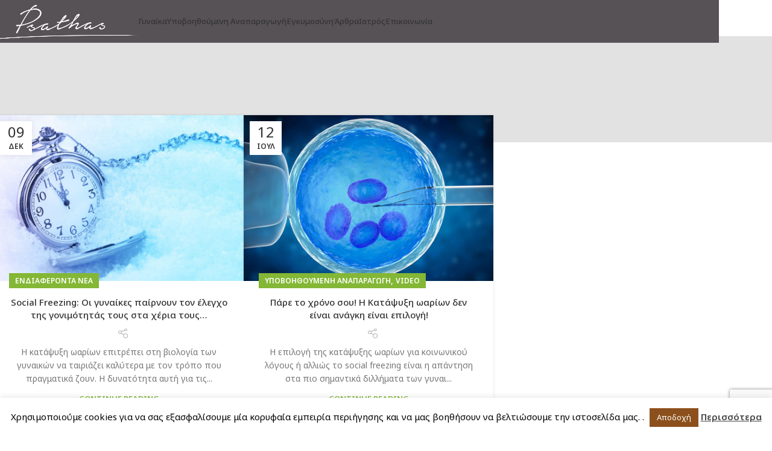

--- FILE ---
content_type: text/html; charset=UTF-8
request_url: https://ppsathas.com/tag/social-freezing/
body_size: 29744
content:
<!DOCTYPE html>
<html lang="el">
<head>
	<meta charset="UTF-8">
	<link rel="profile" href="https://gmpg.org/xfn/11">
	<link rel="pingback" href="https://ppsathas.com/xmlrpc.php">

	    <style>
        #wpadminbar #wp-admin-bar-p404_free_top_button .ab-icon:before {
            content: "\f103";
            color: red;
            top: 2px;
        }
    </style>
<meta name='robots' content='index, follow, max-image-preview:large, max-snippet:-1, max-video-preview:-1' />
	<style>img:is([sizes="auto" i], [sizes^="auto," i]) { contain-intrinsic-size: 3000px 1500px }</style>
	<link rel="alternate" hreflang="el" href="https://ppsathas.com/tag/social-freezing/" />
<link rel="alternate" hreflang="x-default" href="https://ppsathas.com/tag/social-freezing/" />

	<!-- This site is optimized with the Yoast SEO plugin v24.6 - https://yoast.com/wordpress/plugins/seo/ -->
	<title>social freezing Archives - Dr Psathas</title>
	<link rel="canonical" href="https://ppsathas.com/tag/social-freezing/" />
	<meta property="og:locale" content="el_GR" />
	<meta property="og:type" content="article" />
	<meta property="og:title" content="social freezing Archives - Dr Psathas" />
	<meta property="og:url" content="https://ppsathas.com/tag/social-freezing/" />
	<meta property="og:site_name" content="Dr Psathas" />
	<meta name="twitter:card" content="summary_large_image" />
	<script type="application/ld+json" class="yoast-schema-graph">{"@context":"https://schema.org","@graph":[{"@type":"CollectionPage","@id":"https://ppsathas.com/tag/social-freezing/","url":"https://ppsathas.com/tag/social-freezing/","name":"social freezing Archives - Dr Psathas","isPartOf":{"@id":"https://ppsathas.com/#website"},"primaryImageOfPage":{"@id":"https://ppsathas.com/tag/social-freezing/#primaryimage"},"image":{"@id":"https://ppsathas.com/tag/social-freezing/#primaryimage"},"thumbnailUrl":"https://ppsathas.com/wp-content/uploads/2021/12/cryopreservation-time_ppsathas.jpg","breadcrumb":{"@id":"https://ppsathas.com/tag/social-freezing/#breadcrumb"},"inLanguage":"el"},{"@type":"ImageObject","inLanguage":"el","@id":"https://ppsathas.com/tag/social-freezing/#primaryimage","url":"https://ppsathas.com/wp-content/uploads/2021/12/cryopreservation-time_ppsathas.jpg","contentUrl":"https://ppsathas.com/wp-content/uploads/2021/12/cryopreservation-time_ppsathas.jpg","width":900,"height":600},{"@type":"BreadcrumbList","@id":"https://ppsathas.com/tag/social-freezing/#breadcrumb","itemListElement":[{"@type":"ListItem","position":1,"name":"Home","item":"https://ppsathas.com/"},{"@type":"ListItem","position":2,"name":"social freezing"}]},{"@type":"WebSite","@id":"https://ppsathas.com/#website","url":"https://ppsathas.com/","name":"Dr Psathas","description":"Γυναικολόγος","potentialAction":[{"@type":"SearchAction","target":{"@type":"EntryPoint","urlTemplate":"https://ppsathas.com/?s={search_term_string}"},"query-input":{"@type":"PropertyValueSpecification","valueRequired":true,"valueName":"search_term_string"}}],"inLanguage":"el"}]}</script>
	<!-- / Yoast SEO plugin. -->


<link rel='dns-prefetch' href='//fonts.googleapis.com' />
<link rel="alternate" type="application/rss+xml" title="Ροή RSS &raquo; Dr Psathas" href="https://ppsathas.com/feed/" />
<link rel="alternate" type="application/rss+xml" title="Ροή Σχολίων &raquo; Dr Psathas" href="https://ppsathas.com/comments/feed/" />
<link rel="alternate" type="application/rss+xml" title="Ετικέτα ροής Dr Psathas &raquo; social freezing" href="https://ppsathas.com/tag/social-freezing/feed/" />
<link rel='stylesheet' id='wp-block-library-css' href='https://ppsathas.com/wp-includes/css/dist/block-library/style.min.css?ver=6.7.2' type='text/css' media='all' />
<style id='safe-svg-svg-icon-style-inline-css' type='text/css'>
.safe-svg-cover{text-align:center}.safe-svg-cover .safe-svg-inside{display:inline-block;max-width:100%}.safe-svg-cover svg{height:100%;max-height:100%;max-width:100%;width:100%}

</style>
<style id='classic-theme-styles-inline-css' type='text/css'>
/*! This file is auto-generated */
.wp-block-button__link{color:#fff;background-color:#32373c;border-radius:9999px;box-shadow:none;text-decoration:none;padding:calc(.667em + 2px) calc(1.333em + 2px);font-size:1.125em}.wp-block-file__button{background:#32373c;color:#fff;text-decoration:none}
</style>
<style id='global-styles-inline-css' type='text/css'>
:root{--wp--preset--aspect-ratio--square: 1;--wp--preset--aspect-ratio--4-3: 4/3;--wp--preset--aspect-ratio--3-4: 3/4;--wp--preset--aspect-ratio--3-2: 3/2;--wp--preset--aspect-ratio--2-3: 2/3;--wp--preset--aspect-ratio--16-9: 16/9;--wp--preset--aspect-ratio--9-16: 9/16;--wp--preset--color--black: #000000;--wp--preset--color--cyan-bluish-gray: #abb8c3;--wp--preset--color--white: #ffffff;--wp--preset--color--pale-pink: #f78da7;--wp--preset--color--vivid-red: #cf2e2e;--wp--preset--color--luminous-vivid-orange: #ff6900;--wp--preset--color--luminous-vivid-amber: #fcb900;--wp--preset--color--light-green-cyan: #7bdcb5;--wp--preset--color--vivid-green-cyan: #00d084;--wp--preset--color--pale-cyan-blue: #8ed1fc;--wp--preset--color--vivid-cyan-blue: #0693e3;--wp--preset--color--vivid-purple: #9b51e0;--wp--preset--gradient--vivid-cyan-blue-to-vivid-purple: linear-gradient(135deg,rgba(6,147,227,1) 0%,rgb(155,81,224) 100%);--wp--preset--gradient--light-green-cyan-to-vivid-green-cyan: linear-gradient(135deg,rgb(122,220,180) 0%,rgb(0,208,130) 100%);--wp--preset--gradient--luminous-vivid-amber-to-luminous-vivid-orange: linear-gradient(135deg,rgba(252,185,0,1) 0%,rgba(255,105,0,1) 100%);--wp--preset--gradient--luminous-vivid-orange-to-vivid-red: linear-gradient(135deg,rgba(255,105,0,1) 0%,rgb(207,46,46) 100%);--wp--preset--gradient--very-light-gray-to-cyan-bluish-gray: linear-gradient(135deg,rgb(238,238,238) 0%,rgb(169,184,195) 100%);--wp--preset--gradient--cool-to-warm-spectrum: linear-gradient(135deg,rgb(74,234,220) 0%,rgb(151,120,209) 20%,rgb(207,42,186) 40%,rgb(238,44,130) 60%,rgb(251,105,98) 80%,rgb(254,248,76) 100%);--wp--preset--gradient--blush-light-purple: linear-gradient(135deg,rgb(255,206,236) 0%,rgb(152,150,240) 100%);--wp--preset--gradient--blush-bordeaux: linear-gradient(135deg,rgb(254,205,165) 0%,rgb(254,45,45) 50%,rgb(107,0,62) 100%);--wp--preset--gradient--luminous-dusk: linear-gradient(135deg,rgb(255,203,112) 0%,rgb(199,81,192) 50%,rgb(65,88,208) 100%);--wp--preset--gradient--pale-ocean: linear-gradient(135deg,rgb(255,245,203) 0%,rgb(182,227,212) 50%,rgb(51,167,181) 100%);--wp--preset--gradient--electric-grass: linear-gradient(135deg,rgb(202,248,128) 0%,rgb(113,206,126) 100%);--wp--preset--gradient--midnight: linear-gradient(135deg,rgb(2,3,129) 0%,rgb(40,116,252) 100%);--wp--preset--font-size--small: 13px;--wp--preset--font-size--medium: 20px;--wp--preset--font-size--large: 36px;--wp--preset--font-size--x-large: 42px;--wp--preset--spacing--20: 0.44rem;--wp--preset--spacing--30: 0.67rem;--wp--preset--spacing--40: 1rem;--wp--preset--spacing--50: 1.5rem;--wp--preset--spacing--60: 2.25rem;--wp--preset--spacing--70: 3.38rem;--wp--preset--spacing--80: 5.06rem;--wp--preset--shadow--natural: 6px 6px 9px rgba(0, 0, 0, 0.2);--wp--preset--shadow--deep: 12px 12px 50px rgba(0, 0, 0, 0.4);--wp--preset--shadow--sharp: 6px 6px 0px rgba(0, 0, 0, 0.2);--wp--preset--shadow--outlined: 6px 6px 0px -3px rgba(255, 255, 255, 1), 6px 6px rgba(0, 0, 0, 1);--wp--preset--shadow--crisp: 6px 6px 0px rgba(0, 0, 0, 1);}:where(.is-layout-flex){gap: 0.5em;}:where(.is-layout-grid){gap: 0.5em;}body .is-layout-flex{display: flex;}.is-layout-flex{flex-wrap: wrap;align-items: center;}.is-layout-flex > :is(*, div){margin: 0;}body .is-layout-grid{display: grid;}.is-layout-grid > :is(*, div){margin: 0;}:where(.wp-block-columns.is-layout-flex){gap: 2em;}:where(.wp-block-columns.is-layout-grid){gap: 2em;}:where(.wp-block-post-template.is-layout-flex){gap: 1.25em;}:where(.wp-block-post-template.is-layout-grid){gap: 1.25em;}.has-black-color{color: var(--wp--preset--color--black) !important;}.has-cyan-bluish-gray-color{color: var(--wp--preset--color--cyan-bluish-gray) !important;}.has-white-color{color: var(--wp--preset--color--white) !important;}.has-pale-pink-color{color: var(--wp--preset--color--pale-pink) !important;}.has-vivid-red-color{color: var(--wp--preset--color--vivid-red) !important;}.has-luminous-vivid-orange-color{color: var(--wp--preset--color--luminous-vivid-orange) !important;}.has-luminous-vivid-amber-color{color: var(--wp--preset--color--luminous-vivid-amber) !important;}.has-light-green-cyan-color{color: var(--wp--preset--color--light-green-cyan) !important;}.has-vivid-green-cyan-color{color: var(--wp--preset--color--vivid-green-cyan) !important;}.has-pale-cyan-blue-color{color: var(--wp--preset--color--pale-cyan-blue) !important;}.has-vivid-cyan-blue-color{color: var(--wp--preset--color--vivid-cyan-blue) !important;}.has-vivid-purple-color{color: var(--wp--preset--color--vivid-purple) !important;}.has-black-background-color{background-color: var(--wp--preset--color--black) !important;}.has-cyan-bluish-gray-background-color{background-color: var(--wp--preset--color--cyan-bluish-gray) !important;}.has-white-background-color{background-color: var(--wp--preset--color--white) !important;}.has-pale-pink-background-color{background-color: var(--wp--preset--color--pale-pink) !important;}.has-vivid-red-background-color{background-color: var(--wp--preset--color--vivid-red) !important;}.has-luminous-vivid-orange-background-color{background-color: var(--wp--preset--color--luminous-vivid-orange) !important;}.has-luminous-vivid-amber-background-color{background-color: var(--wp--preset--color--luminous-vivid-amber) !important;}.has-light-green-cyan-background-color{background-color: var(--wp--preset--color--light-green-cyan) !important;}.has-vivid-green-cyan-background-color{background-color: var(--wp--preset--color--vivid-green-cyan) !important;}.has-pale-cyan-blue-background-color{background-color: var(--wp--preset--color--pale-cyan-blue) !important;}.has-vivid-cyan-blue-background-color{background-color: var(--wp--preset--color--vivid-cyan-blue) !important;}.has-vivid-purple-background-color{background-color: var(--wp--preset--color--vivid-purple) !important;}.has-black-border-color{border-color: var(--wp--preset--color--black) !important;}.has-cyan-bluish-gray-border-color{border-color: var(--wp--preset--color--cyan-bluish-gray) !important;}.has-white-border-color{border-color: var(--wp--preset--color--white) !important;}.has-pale-pink-border-color{border-color: var(--wp--preset--color--pale-pink) !important;}.has-vivid-red-border-color{border-color: var(--wp--preset--color--vivid-red) !important;}.has-luminous-vivid-orange-border-color{border-color: var(--wp--preset--color--luminous-vivid-orange) !important;}.has-luminous-vivid-amber-border-color{border-color: var(--wp--preset--color--luminous-vivid-amber) !important;}.has-light-green-cyan-border-color{border-color: var(--wp--preset--color--light-green-cyan) !important;}.has-vivid-green-cyan-border-color{border-color: var(--wp--preset--color--vivid-green-cyan) !important;}.has-pale-cyan-blue-border-color{border-color: var(--wp--preset--color--pale-cyan-blue) !important;}.has-vivid-cyan-blue-border-color{border-color: var(--wp--preset--color--vivid-cyan-blue) !important;}.has-vivid-purple-border-color{border-color: var(--wp--preset--color--vivid-purple) !important;}.has-vivid-cyan-blue-to-vivid-purple-gradient-background{background: var(--wp--preset--gradient--vivid-cyan-blue-to-vivid-purple) !important;}.has-light-green-cyan-to-vivid-green-cyan-gradient-background{background: var(--wp--preset--gradient--light-green-cyan-to-vivid-green-cyan) !important;}.has-luminous-vivid-amber-to-luminous-vivid-orange-gradient-background{background: var(--wp--preset--gradient--luminous-vivid-amber-to-luminous-vivid-orange) !important;}.has-luminous-vivid-orange-to-vivid-red-gradient-background{background: var(--wp--preset--gradient--luminous-vivid-orange-to-vivid-red) !important;}.has-very-light-gray-to-cyan-bluish-gray-gradient-background{background: var(--wp--preset--gradient--very-light-gray-to-cyan-bluish-gray) !important;}.has-cool-to-warm-spectrum-gradient-background{background: var(--wp--preset--gradient--cool-to-warm-spectrum) !important;}.has-blush-light-purple-gradient-background{background: var(--wp--preset--gradient--blush-light-purple) !important;}.has-blush-bordeaux-gradient-background{background: var(--wp--preset--gradient--blush-bordeaux) !important;}.has-luminous-dusk-gradient-background{background: var(--wp--preset--gradient--luminous-dusk) !important;}.has-pale-ocean-gradient-background{background: var(--wp--preset--gradient--pale-ocean) !important;}.has-electric-grass-gradient-background{background: var(--wp--preset--gradient--electric-grass) !important;}.has-midnight-gradient-background{background: var(--wp--preset--gradient--midnight) !important;}.has-small-font-size{font-size: var(--wp--preset--font-size--small) !important;}.has-medium-font-size{font-size: var(--wp--preset--font-size--medium) !important;}.has-large-font-size{font-size: var(--wp--preset--font-size--large) !important;}.has-x-large-font-size{font-size: var(--wp--preset--font-size--x-large) !important;}
:where(.wp-block-post-template.is-layout-flex){gap: 1.25em;}:where(.wp-block-post-template.is-layout-grid){gap: 1.25em;}
:where(.wp-block-columns.is-layout-flex){gap: 2em;}:where(.wp-block-columns.is-layout-grid){gap: 2em;}
:root :where(.wp-block-pullquote){font-size: 1.5em;line-height: 1.6;}
</style>
<link rel='stylesheet' id='cookie-law-info-css' href='https://ppsathas.com/wp-content/plugins/cookie-law-info/legacy/public/css/cookie-law-info-public.css?ver=3.2.8' type='text/css' media='all' />
<link rel='stylesheet' id='cookie-law-info-gdpr-css' href='https://ppsathas.com/wp-content/plugins/cookie-law-info/legacy/public/css/cookie-law-info-gdpr.css?ver=3.2.8' type='text/css' media='all' />
<link rel='stylesheet' id='image-hover-effects-css-css' href='https://ppsathas.com/wp-content/plugins/mega-addons-for-visual-composer/css/ihover.css?ver=6.7.2' type='text/css' media='all' />
<link rel='stylesheet' id='style-css-css' href='https://ppsathas.com/wp-content/plugins/mega-addons-for-visual-composer/css/style.css?ver=6.7.2' type='text/css' media='all' />
<link rel='stylesheet' id='font-awesome-latest-css' href='https://ppsathas.com/wp-content/plugins/mega-addons-for-visual-composer/css/font-awesome/css/all.css?ver=6.7.2' type='text/css' media='all' />
<link rel='stylesheet' id='wpml-legacy-dropdown-0-css' href='https://ppsathas.com/wp-content/plugins/sitepress-multilingual-cms/templates/language-switchers/legacy-dropdown/style.min.css?ver=1' type='text/css' media='all' />
<style id='wpml-legacy-dropdown-0-inline-css' type='text/css'>
.wpml-ls-statics-shortcode_actions{background-color:#ffffff;}.wpml-ls-statics-shortcode_actions, .wpml-ls-statics-shortcode_actions .wpml-ls-sub-menu, .wpml-ls-statics-shortcode_actions a {border-color:#cdcdcd;}.wpml-ls-statics-shortcode_actions a, .wpml-ls-statics-shortcode_actions .wpml-ls-sub-menu a, .wpml-ls-statics-shortcode_actions .wpml-ls-sub-menu a:link, .wpml-ls-statics-shortcode_actions li:not(.wpml-ls-current-language) .wpml-ls-link, .wpml-ls-statics-shortcode_actions li:not(.wpml-ls-current-language) .wpml-ls-link:link {color:#444444;background-color:#ffffff;}.wpml-ls-statics-shortcode_actions a, .wpml-ls-statics-shortcode_actions .wpml-ls-sub-menu a:hover,.wpml-ls-statics-shortcode_actions .wpml-ls-sub-menu a:focus, .wpml-ls-statics-shortcode_actions .wpml-ls-sub-menu a:link:hover, .wpml-ls-statics-shortcode_actions .wpml-ls-sub-menu a:link:focus {color:#000000;background-color:#eeeeee;}.wpml-ls-statics-shortcode_actions .wpml-ls-current-language > a {color:#444444;background-color:#ffffff;}.wpml-ls-statics-shortcode_actions .wpml-ls-current-language:hover>a, .wpml-ls-statics-shortcode_actions .wpml-ls-current-language>a:focus {color:#000000;background-color:#eeeeee;}
</style>
<link rel='stylesheet' id='js_composer_front-css' href='https://ppsathas.com/wp-content/plugins/js_composer/assets/css/js_composer.min.css?ver=8.1' type='text/css' media='all' />
<link rel='stylesheet' id='woodmart-style-css' href='https://ppsathas.com/wp-content/themes/woodmart/css/parts/base.min.css?ver=8.0.4' type='text/css' media='all' />
<link rel='stylesheet' id='wd-header-boxed-css' href='https://ppsathas.com/wp-content/themes/woodmart/css/parts/header-boxed.min.css?ver=8.0.4' type='text/css' media='all' />
<link rel='stylesheet' id='wd-helpers-wpb-elem-css' href='https://ppsathas.com/wp-content/themes/woodmart/css/parts/helpers-wpb-elem.min.css?ver=8.0.4' type='text/css' media='all' />
<link rel='stylesheet' id='wd-widget-nav-css' href='https://ppsathas.com/wp-content/themes/woodmart/css/parts/widget-nav.min.css?ver=8.0.4' type='text/css' media='all' />
<link rel='stylesheet' id='wd-blog-base-css' href='https://ppsathas.com/wp-content/themes/woodmart/css/parts/blog-base.min.css?ver=8.0.4' type='text/css' media='all' />
<link rel='stylesheet' id='wd-wpcf7-css' href='https://ppsathas.com/wp-content/themes/woodmart/css/parts/int-wpcf7.min.css?ver=8.0.4' type='text/css' media='all' />
<link rel='stylesheet' id='wd-revolution-slider-css' href='https://ppsathas.com/wp-content/themes/woodmart/css/parts/int-rev-slider.min.css?ver=8.0.4' type='text/css' media='all' />
<link rel='stylesheet' id='wd-wpml-css' href='https://ppsathas.com/wp-content/themes/woodmart/css/parts/int-wpml.min.css?ver=8.0.4' type='text/css' media='all' />
<link rel='stylesheet' id='wd-wpbakery-base-css' href='https://ppsathas.com/wp-content/themes/woodmart/css/parts/int-wpb-base.min.css?ver=8.0.4' type='text/css' media='all' />
<link rel='stylesheet' id='wd-wpbakery-base-deprecated-css' href='https://ppsathas.com/wp-content/themes/woodmart/css/parts/int-wpb-base-deprecated.min.css?ver=8.0.4' type='text/css' media='all' />
<link rel='stylesheet' id='wd-wp-blocks-css' href='https://ppsathas.com/wp-content/themes/woodmart/css/parts/wp-blocks.min.css?ver=8.0.4' type='text/css' media='all' />
<link rel='stylesheet' id='child-style-css' href='https://ppsathas.com/wp-content/themes/woodmart-child/style.css?ver=8.0.4' type='text/css' media='all' />
<link rel='stylesheet' id='wd-header-base-css' href='https://ppsathas.com/wp-content/themes/woodmart/css/parts/header-base.min.css?ver=8.0.4' type='text/css' media='all' />
<link rel='stylesheet' id='wd-mod-tools-css' href='https://ppsathas.com/wp-content/themes/woodmart/css/parts/mod-tools.min.css?ver=8.0.4' type='text/css' media='all' />
<link rel='stylesheet' id='wd-header-elements-base-css' href='https://ppsathas.com/wp-content/themes/woodmart/css/parts/header-el-base.min.css?ver=8.0.4' type='text/css' media='all' />
<link rel='stylesheet' id='wd-social-icons-css' href='https://ppsathas.com/wp-content/themes/woodmart/css/parts/el-social-icons.min.css?ver=8.0.4' type='text/css' media='all' />
<link rel='stylesheet' id='wd-header-search-css' href='https://ppsathas.com/wp-content/themes/woodmart/css/parts/header-el-search.min.css?ver=8.0.4' type='text/css' media='all' />
<link rel='stylesheet' id='wd-header-mobile-nav-dropdown-css' href='https://ppsathas.com/wp-content/themes/woodmart/css/parts/header-el-mobile-nav-dropdown.min.css?ver=8.0.4' type='text/css' media='all' />
<link rel='stylesheet' id='wd-page-title-css' href='https://ppsathas.com/wp-content/themes/woodmart/css/parts/page-title.min.css?ver=8.0.4' type='text/css' media='all' />
<link rel='stylesheet' id='wd-blog-loop-base-old-css' href='https://ppsathas.com/wp-content/themes/woodmart/css/parts/blog-loop-base-old.min.css?ver=8.0.4' type='text/css' media='all' />
<link rel='stylesheet' id='wd-blog-loop-design-masonry-css' href='https://ppsathas.com/wp-content/themes/woodmart/css/parts/blog-loop-design-masonry.min.css?ver=8.0.4' type='text/css' media='all' />
<link rel='stylesheet' id='wd-widget-collapse-css' href='https://ppsathas.com/wp-content/themes/woodmart/css/parts/opt-widget-collapse.min.css?ver=8.0.4' type='text/css' media='all' />
<link rel='stylesheet' id='wd-footer-base-css' href='https://ppsathas.com/wp-content/themes/woodmart/css/parts/footer-base.min.css?ver=8.0.4' type='text/css' media='all' />
<link rel='stylesheet' id='wd-swiper-css' href='https://ppsathas.com/wp-content/themes/woodmart/css/parts/lib-swiper.min.css?ver=8.0.4' type='text/css' media='all' />
<link rel='stylesheet' id='wd-swiper-arrows-css' href='https://ppsathas.com/wp-content/themes/woodmart/css/parts/lib-swiper-arrows.min.css?ver=8.0.4' type='text/css' media='all' />
<link rel='stylesheet' id='wd-swiper-pagin-css' href='https://ppsathas.com/wp-content/themes/woodmart/css/parts/lib-swiper-pagin.min.css?ver=8.0.4' type='text/css' media='all' />
<link rel='stylesheet' id='wd-blog-loop-design-small-img-chess-css' href='https://ppsathas.com/wp-content/themes/woodmart/css/parts/blog-loop-design-smallimg-chess.min.css?ver=8.0.4' type='text/css' media='all' />
<link rel='stylesheet' id='wd-scroll-top-css' href='https://ppsathas.com/wp-content/themes/woodmart/css/parts/opt-scrolltotop.min.css?ver=8.0.4' type='text/css' media='all' />
<link rel='stylesheet' id='wd-wd-search-results-css' href='https://ppsathas.com/wp-content/themes/woodmart/css/parts/wd-search-results.min.css?ver=8.0.4' type='text/css' media='all' />
<link rel='stylesheet' id='wd-header-search-fullscreen-css' href='https://ppsathas.com/wp-content/themes/woodmart/css/parts/header-el-search-fullscreen-general.min.css?ver=8.0.4' type='text/css' media='all' />
<link rel='stylesheet' id='wd-header-search-fullscreen-1-css' href='https://ppsathas.com/wp-content/themes/woodmart/css/parts/header-el-search-fullscreen-1.min.css?ver=8.0.4' type='text/css' media='all' />
<link rel='stylesheet' id='wd-wd-search-form-css' href='https://ppsathas.com/wp-content/themes/woodmart/css/parts/wd-search-form.min.css?ver=8.0.4' type='text/css' media='all' />
<link rel='stylesheet' id='xts-style-theme_settings_default-css' href='https://ppsathas.com/wp-content/uploads/2024/12/xts-theme_settings_default-1734358310.css?ver=8.0.4' type='text/css' media='all' />
<link rel='stylesheet' id='xts-google-fonts-css' href='https://fonts.googleapis.com/css?family=Noto+Sans%3A400%2C600%2C500&#038;ver=8.0.4' type='text/css' media='all' />
<script type="text/javascript" src="https://ppsathas.com/wp-includes/js/jquery/jquery.min.js?ver=3.7.1" id="jquery-core-js"></script>
<script type="text/javascript" src="https://ppsathas.com/wp-includes/js/jquery/jquery-migrate.min.js?ver=3.4.1" id="jquery-migrate-js"></script>
<script type="text/javascript" id="cookie-law-info-js-extra">
/* <![CDATA[ */
var Cli_Data = {"nn_cookie_ids":[],"cookielist":[],"non_necessary_cookies":[],"ccpaEnabled":"","ccpaRegionBased":"","ccpaBarEnabled":"","strictlyEnabled":["necessary","obligatoire"],"ccpaType":"gdpr","js_blocking":"","custom_integration":"","triggerDomRefresh":"","secure_cookies":""};
var cli_cookiebar_settings = {"animate_speed_hide":"500","animate_speed_show":"500","background":"#FFF","border":"#b1a6a6c2","border_on":"","button_1_button_colour":"#8c501c","button_1_button_hover":"#704016","button_1_link_colour":"#fff","button_1_as_button":"1","button_1_new_win":"","button_2_button_colour":"#333","button_2_button_hover":"#292929","button_2_link_colour":"#444","button_2_as_button":"","button_2_hidebar":"fffffff","button_3_button_colour":"#000","button_3_button_hover":"#000000","button_3_link_colour":"#fff","button_3_as_button":"1","button_3_new_win":"","button_4_button_colour":"#000","button_4_button_hover":"#000000","button_4_link_colour":"#fff","button_4_as_button":"1","button_7_button_colour":"#61a229","button_7_button_hover":"#4e8221","button_7_link_colour":"#fff","button_7_as_button":"1","button_7_new_win":"","font_family":"inherit","header_fix":"","notify_animate_hide":"1","notify_animate_show":"1","notify_div_id":"#cookie-law-info-bar","notify_position_horizontal":"right","notify_position_vertical":"bottom","scroll_close":"","scroll_close_reload":"","accept_close_reload":"","reject_close_reload":"","showagain_tab":"","showagain_background":"#fff","showagain_border":"#000","showagain_div_id":"#cookie-law-info-again","showagain_x_position":"100px","text":"#000","show_once_yn":"","show_once":"10000","logging_on":"","as_popup":"","popup_overlay":"1","bar_heading_text":"","cookie_bar_as":"banner","popup_showagain_position":"bottom-right","widget_position":"left"};
var log_object = {"ajax_url":"https:\/\/ppsathas.com\/wp-admin\/admin-ajax.php"};
/* ]]> */
</script>
<script type="text/javascript" src="https://ppsathas.com/wp-content/plugins/cookie-law-info/legacy/public/js/cookie-law-info-public.js?ver=3.2.8" id="cookie-law-info-js"></script>
<script type="text/javascript" src="//ppsathas.com/wp-content/plugins/revslider/sr6/assets/js/rbtools.min.js?ver=6.7.23" async id="tp-tools-js"></script>
<script type="text/javascript" src="//ppsathas.com/wp-content/plugins/revslider/sr6/assets/js/rs6.min.js?ver=6.7.23" async id="revmin-js"></script>
<script type="text/javascript" src="https://ppsathas.com/wp-content/plugins/sitepress-multilingual-cms/templates/language-switchers/legacy-dropdown/script.min.js?ver=1" id="wpml-legacy-dropdown-0-js"></script>
<script type="text/javascript" src="https://ppsathas.com/wp-content/themes/woodmart/js/libs/device.min.js?ver=8.0.4" id="wd-device-library-js"></script>
<script type="text/javascript" src="https://ppsathas.com/wp-content/themes/woodmart/js/scripts/global/scrollBar.min.js?ver=8.0.4" id="wd-scrollbar-js"></script>
<script></script><link rel="https://api.w.org/" href="https://ppsathas.com/wp-json/" /><link rel="alternate" title="JSON" type="application/json" href="https://ppsathas.com/wp-json/wp/v2/tags/173" /><link rel="EditURI" type="application/rsd+xml" title="RSD" href="https://ppsathas.com/xmlrpc.php?rsd" />
<meta name="generator" content="WordPress 6.7.2" />
<meta name="generator" content="WPML ver:4.6.15 stt:1,13;" />
<!-- start Simple Custom CSS and JS -->
<script type="text/javascript">
 

jQuery(document).ready(function( $ ){
    $('.parent-pageid-9752 .article-content').append('<p>O <strong>Παναγιώτης Ψαθάς, MD, PhD</strong>,  Μαιευτήρας – Χειρουργός Γυναικολόγος είναι μέλος της ιατρικής ομάδας δημιουργίας και διαχείρισης της Μονάδας Υποβοηθούμενης Αναπαραγωγής <a href="https://www.iolife.eu/" target="_blank" rel="noopener">Institute of Life</a>.</p>');
});</script>
<!-- end Simple Custom CSS and JS -->
			<!-- Global site tag (gtag.js) - added by HT Easy Ga4 -->
			<script async src="https://www.googletagmanager.com/gtag/js?id=G-HW9312T4HL"></script>
			<script>
				window.dataLayer = window.dataLayer || [];
				function gtag(){dataLayer.push(arguments);}
				gtag('js', new Date());

				gtag('config', 'G-HW9312T4HL');
			</script>
							<meta name="viewport" content="width=device-width, initial-scale=1.0, maximum-scale=1.0, user-scalable=no">
									<meta name="generator" content="Powered by WPBakery Page Builder - drag and drop page builder for WordPress."/>
<meta name="generator" content="Powered by Slider Revolution 6.7.23 - responsive, Mobile-Friendly Slider Plugin for WordPress with comfortable drag and drop interface." />
<link rel="icon" href="https://ppsathas.com/wp-content/uploads/2018/12/cropped-Psathas-icon-32x32.jpg" sizes="32x32" />
<link rel="icon" href="https://ppsathas.com/wp-content/uploads/2018/12/cropped-Psathas-icon-192x192.jpg" sizes="192x192" />
<link rel="apple-touch-icon" href="https://ppsathas.com/wp-content/uploads/2018/12/cropped-Psathas-icon-180x180.jpg" />
<meta name="msapplication-TileImage" content="https://ppsathas.com/wp-content/uploads/2018/12/cropped-Psathas-icon-270x270.jpg" />
<script>function setREVStartSize(e){
			//window.requestAnimationFrame(function() {
				window.RSIW = window.RSIW===undefined ? window.innerWidth : window.RSIW;
				window.RSIH = window.RSIH===undefined ? window.innerHeight : window.RSIH;
				try {
					var pw = document.getElementById(e.c).parentNode.offsetWidth,
						newh;
					pw = pw===0 || isNaN(pw) || (e.l=="fullwidth" || e.layout=="fullwidth") ? window.RSIW : pw;
					e.tabw = e.tabw===undefined ? 0 : parseInt(e.tabw);
					e.thumbw = e.thumbw===undefined ? 0 : parseInt(e.thumbw);
					e.tabh = e.tabh===undefined ? 0 : parseInt(e.tabh);
					e.thumbh = e.thumbh===undefined ? 0 : parseInt(e.thumbh);
					e.tabhide = e.tabhide===undefined ? 0 : parseInt(e.tabhide);
					e.thumbhide = e.thumbhide===undefined ? 0 : parseInt(e.thumbhide);
					e.mh = e.mh===undefined || e.mh=="" || e.mh==="auto" ? 0 : parseInt(e.mh,0);
					if(e.layout==="fullscreen" || e.l==="fullscreen")
						newh = Math.max(e.mh,window.RSIH);
					else{
						e.gw = Array.isArray(e.gw) ? e.gw : [e.gw];
						for (var i in e.rl) if (e.gw[i]===undefined || e.gw[i]===0) e.gw[i] = e.gw[i-1];
						e.gh = e.el===undefined || e.el==="" || (Array.isArray(e.el) && e.el.length==0)? e.gh : e.el;
						e.gh = Array.isArray(e.gh) ? e.gh : [e.gh];
						for (var i in e.rl) if (e.gh[i]===undefined || e.gh[i]===0) e.gh[i] = e.gh[i-1];
											
						var nl = new Array(e.rl.length),
							ix = 0,
							sl;
						e.tabw = e.tabhide>=pw ? 0 : e.tabw;
						e.thumbw = e.thumbhide>=pw ? 0 : e.thumbw;
						e.tabh = e.tabhide>=pw ? 0 : e.tabh;
						e.thumbh = e.thumbhide>=pw ? 0 : e.thumbh;
						for (var i in e.rl) nl[i] = e.rl[i]<window.RSIW ? 0 : e.rl[i];
						sl = nl[0];
						for (var i in nl) if (sl>nl[i] && nl[i]>0) { sl = nl[i]; ix=i;}
						var m = pw>(e.gw[ix]+e.tabw+e.thumbw) ? 1 : (pw-(e.tabw+e.thumbw)) / (e.gw[ix]);
						newh =  (e.gh[ix] * m) + (e.tabh + e.thumbh);
					}
					var el = document.getElementById(e.c);
					if (el!==null && el) el.style.height = newh+"px";
					el = document.getElementById(e.c+"_wrapper");
					if (el!==null && el) {
						el.style.height = newh+"px";
						el.style.display = "block";
					}
				} catch(e){
					console.log("Failure at Presize of Slider:" + e)
				}
			//});
		  };</script>
		<style type="text/css" id="wp-custom-css">
			.whb-main-header{
	margin-top:-30px;
}


.button-more-small{border-style:solid !important;
	border-width:1px !important;
	border-color:black !important;
	color:black !important;
	text-transform:none;
	font-family:Noto Serif;
	font-size:14px;
	font-weight:200;
padding-left:20px;
padding-right:20px}

.button-more-large{
border-style:solid !important;
	border-width:1px !important;
	border-color:black !important;
	color:black !important;
	text-transform:none;
	font-family:Noto Serif;
	font-size:20px;
	font-weight:300;
margin-top:-30px;

}

.wd-entities-title, .title, .post-title{
	font-size:15px !important;
	font-weight:500 !important;
}
.post-single-page .post-title{
	font-size:25px !important;
	font-weight:500 !important;
}

.meta-author{display:none !important;}

.contact-footer-column{
	margin-left:-20%;
	min-width:35%;
	background-color:white;
	margin-top:50px;
	padding:40px 40px 30px 40px;
}

.sending-button{
	margin-top:30px;
	margin-left:33%;
	margin-right:33%;
	background-color:white;
	text-transform:none;
	border-style:solid;
	border-width:1px;
	border-color:black;
	padding:0px 40px 0px 40px;
}

.name{
	border-width:0px 0px 1px 0px !important;
	border-bottom-color:black !important;
}

.footer-menu{
	margin-top:40px;}

.footer-menu li{
	line-height:14px !important;
}
.footer_24{
	margin-top:-140px !important;
	padding-top:85px;
	color:whitesmoke;
}

.home-title{
	margin-top:15px;
	margin-left:-100px;
	padding-left:30px;
	padding-right:30px;
}

@media only screen and (max-width: 767px) {
	.home-title{
	margin-top:-20px;
	margin-left:0px;
	padding-left:px;
	padding-right:0px;
}
.contact-footer-column{
	margin-left:0;
	min-width:35%;
	background-color:white;
	margin-top:-00px;
	padding:40px 40px 30px 40px;
}
}

.internal-menu{
	background-color:#575256;
	padding-top:40px;
margin-left:-50px;
margin-top:150px}
.internal-menu a{
	color:white ;
}

.inner-quote{
	padding-top:150px !important;
	padding-bottom:100px !important;
		margin-top:-90px !important;
	margin-bottom:00px !important;
}
.inner-quote-column{
	border-style:solid;
	border-color:black;
	border-width:3px;
	padding-top:30px;
	padding-bottom:30px;
	margin-top:-100px;
}

.page-menou {
	padding-top:40px;
	background-color:#575256;
}
.page-menou a{
	background-color:#575256;
	color:white;
}

/* Header-Page*/

@media (min-width: 1025px){

.title-size-default {
    padding-top: 80px !important;
}
.page-title{
	margin-top:60px !important;
	margin-bottom:-45px !important;
}	
	.page-title h1{
	font-size:46px !important;
}
	.entry-title, .title h3
	{font-size:32px !important;}	
}

@media (max-width: 1024px){

.title-size-default {
    padding-top: 80px !important;
	padding-bottom: 60px !important;
}
.page-title{
	margin-top:0px !important;
	margin-bottom:-45px !important;
}	
	.page-title h1{
	font-size:32px !important;
}
	.entry-title, .title h3
	{font-size:32px !important;}	
}


@media (max-width: 600px){


	.page-title h1{
	font-size:22px !important;
}
	.entry-title, .title h3
	{font-size:32px !important;}	
}

.contact-row{
	margin-top:60px;}




.inter-title h3{
	font-weight:100;
}


.button-art1{
	margin-top:-30px
}

.pp_left_column{
	padding-left:8%;
	padding-right:4%;	
	background-color:#3f3f3f;
}

.pp_right_column{
	padding-left:4%;
	padding-right:8%;	
	background-color:#f4efe3;
}


.pp2_left_column{
	padding-left:8%;
	padding-right:4%;	
	background-color:#600e58;
}

.inner-column-right-a21 h1{
	font-weight:500;}
.inner-column-right-a21 h3{
	font-weight:500;}


.desktop-view{
	padding-top:20px!important;
	padding-bottom:50px !important;
}

@media (max-width: 600px){.desktop-view{
margin-top :-180px;
	
	}
	.inner-column-right-a21 h1{
	font-weight:800;
	font-size:26px}
.inner-column-right-a21 h3{
	font-weight:500;
	font-size:18px;}}

@media (max-width: 900px)
{
	.internal-menu
	{padding-left:50px;
	}
	.inner-quote{
		margin-top:10px !important;
	padding-top:10px;
	font-size:15px !important;}

.inner-quote-column{
	padding-top:10px;
		margin-top:10px !important;
	margin-left:10px !important;
	margin-right:50px !important;
		margin-bottom:20px !important;

}		
	}

.inner-quote-column{padding-top:40px;
	margin-top:10px !important;}

.column-22{
	margin-top: 50px;
}
		</style>
		<style>
		
		</style><noscript><style> .wpb_animate_when_almost_visible { opacity: 1; }</style></noscript>			<style id="wd-style-default_header-css" data-type="wd-style-default_header">
				:root{
	--wd-top-bar-h: 30px;
	--wd-top-bar-sm-h: 30px;
	--wd-top-bar-sticky-h: .00001px;
	--wd-top-bar-brd-w: .00001px;

	--wd-header-general-h: 70px;
	--wd-header-general-sm-h: 60px;
	--wd-header-general-sticky-h: .00001px;
	--wd-header-general-brd-w: 1px;

	--wd-header-bottom-h: .00001px;
	--wd-header-bottom-sm-h: .00001px;
	--wd-header-bottom-sticky-h: .00001px;
	--wd-header-bottom-brd-w: .00001px;

	--wd-header-clone-h: .00001px;

	--wd-header-brd-w: calc(var(--wd-top-bar-brd-w) + var(--wd-header-general-brd-w) + var(--wd-header-bottom-brd-w));
	--wd-header-h: calc(var(--wd-top-bar-h) + var(--wd-header-general-h) + var(--wd-header-bottom-h) + var(--wd-header-brd-w));
	--wd-header-sticky-h: calc(var(--wd-top-bar-sticky-h) + var(--wd-header-general-sticky-h) + var(--wd-header-bottom-sticky-h) + var(--wd-header-clone-h) + var(--wd-header-brd-w));
	--wd-header-sm-h: calc(var(--wd-top-bar-sm-h) + var(--wd-header-general-sm-h) + var(--wd-header-bottom-sm-h) + var(--wd-header-brd-w));
}

.whb-top-bar .wd-dropdown {
	margin-top: -5px;
}

.whb-top-bar .wd-dropdown:after {
	height: 5px;
}




:root:has(.whb-general-header.whb-border-boxed) {
	--wd-header-general-brd-w: .00001px;
}

@media (max-width: 1024px) {
:root:has(.whb-general-header.whb-hidden-mobile) {
	--wd-header-general-brd-w: .00001px;
}
}




		
.whb-duljtjrl87kj7pmuut6b .searchform {
	--wd-form-height: 46px;
}
.whb-top-bar {
	background-color: rgba(255, 255, 255, 1);
}

.whb-general-header {
	background-color: rgba(87, 82, 86, 1);border-color: rgba(129, 129, 129, 0.2);border-bottom-width: 1px;border-bottom-style: solid;
}
			</style>
				<script>

function getMemChatBot_(){var t="https://psathasbot.memorandum.gr/",e=(new Date).toDateString(),n=document.createElement("script");n.src=t+"bot.umd.js?"+e,document.head.appendChild(n);var o=document.createElement("link");o.rel="stylesheet",o.type="text/css",o.href=t+"bot.css?"+e,o.media="print",o.onload=function(){this.media="all"},document.head.appendChild(o)}window.onload=function(){getMemChatBot_()};

</script>
</head>

<body class="archive tag tag-social-freezing tag-173 wrapper-full-width  categories-accordion-on woodmart-archive-blog woodmart-ajax-shop-on wd-header-overlap wpb-js-composer js-comp-ver-8.1 vc_responsive">
			<script type="text/javascript" id="wd-flicker-fix">// Flicker fix.</script>	
	
	<div class="website-wrapper">
									<header class="whb-header whb-default_header whb-overcontent whb-boxed whb-sticky-shadow whb-scroll-stick whb-sticky-real">
					<div class="whb-main-header">
	
<div class="whb-row whb-top-bar whb-not-sticky-row whb-with-bg whb-without-border whb-color-dark whb-flex-flex-middle">
	<div class="container">
		<div class="whb-flex-row whb-top-bar-inner">
			<div class="whb-column whb-col-left whb-visible-lg">
	
<div class="wd-header-text reset-last-child "><strong>+30 210 49 13 529  |  +30 210 49 23 993  |   info@ppsathas.com</strong></div>
</div>
<div class="whb-column whb-col-center whb-visible-lg">
				<div id="" class=" wd-social-icons  wd-style-default wd-size-small social-share wd-shape-circle  whb-61qbocnh2ezx7e7al7jd color-scheme-light text-center">
				
				
									<a rel="noopener noreferrer nofollow" href="https://www.facebook.com/sharer/sharer.php?u=https://ppsathas.com/social-freezing-oi-gynaikes-pairnoyn-ton-elegcho-tis/" target="_blank" class=" wd-social-icon social-facebook" aria-label="Facebook social link">
						<span class="wd-icon"></span>
											</a>
				
									<a rel="noopener noreferrer nofollow" href="https://x.com/share?url=https://ppsathas.com/social-freezing-oi-gynaikes-pairnoyn-ton-elegcho-tis/" target="_blank" class=" wd-social-icon social-twitter" aria-label="X social link">
						<span class="wd-icon"></span>
											</a>
				
				
				
				
									<a rel="noopener noreferrer nofollow" href="https://pinterest.com/pin/create/button/?url=https://ppsathas.com/social-freezing-oi-gynaikes-pairnoyn-ton-elegcho-tis/&media=https://ppsathas.com/wp-content/uploads/2021/12/cryopreservation-time_ppsathas.jpg&description=Social+Freezing%3A+%CE%9F%CE%B9+%CE%B3%CF%85%CE%BD%CE%B1%CE%AF%CE%BA%CE%B5%CF%82+%CF%80%CE%B1%CE%AF%CF%81%CE%BD%CE%BF%CF%85%CE%BD+%CF%84%CE%BF%CE%BD+%CE%AD%CE%BB%CE%B5%CE%B3%CF%87%CE%BF+%CF%84%CE%B7%CF%82+%CE%B3%CE%BF%CE%BD%CE%B9%CE%BC%CF%8C%CF%84%CE%B7%CF%84%CE%AC%CF%82+%CF%84%CE%BF%CF%85%CF%82+%CF%83%CF%84%CE%B1+%CF%87%CE%AD%CF%81%CE%B9%CE%B1+%CF%84%CE%BF%CF%85%CF%82%E2%80%A6" target="_blank" class=" wd-social-icon social-pinterest" aria-label="Pinterest social link">
						<span class="wd-icon"></span>
											</a>
				
				
									<a rel="noopener noreferrer nofollow" href="https://www.linkedin.com/shareArticle?mini=true&url=https://ppsathas.com/social-freezing-oi-gynaikes-pairnoyn-ton-elegcho-tis/" target="_blank" class=" wd-social-icon social-linkedin" aria-label="Linkedin social link">
						<span class="wd-icon"></span>
											</a>
				
				
				
				
				
				
				
				
				
				
				
				
				
				
				
				
									<a rel="noopener noreferrer nofollow" href="https://telegram.me/share/url?url=https://ppsathas.com/social-freezing-oi-gynaikes-pairnoyn-ton-elegcho-tis/" target="_blank" class=" wd-social-icon social-tg" aria-label="Telegram social link">
						<span class="wd-icon"></span>
											</a>
				
				
			</div>

		</div>
<div class="whb-column whb-col-right whb-visible-lg">
	<div class="wd-header-search wd-tools-element wd-design-1 wd-style-icon wd-display-full-screen whb-duljtjrl87kj7pmuut6b" title="Search">
	<a href="#" rel="nofollow" aria-label="Search">
		
			<span class="wd-tools-icon">
							</span>

			<span class="wd-tools-text">
				Search			</span>

			</a>
	</div>

<div class="wd-header-nav wd-header-secondary-nav">
	<ul class="menu wd-nav wd-nav-secondary wd-style-default">
		<li class="menu-item">
			<a href="https://ppsathas.com/tag/social-freezing/" class="woodmart-nav-link">
									<img src="https://ppsathas.com/wp-content/plugins/sitepress-multilingual-cms/res/flags/el.png" alt="Gr" class="wd-nav-img">
								<span class="nav-link-text">
					Gr				</span>
			</a>
			<div class="wd-dropdown-menu wd-dropdown wd-design-default sub-menu-dropdown color-scheme-dark">
				<div class="container">
					<ul class="wd-sub-menu sub-menu">
											</ul>
				</div>
			</div>
		</li>
	</ul>
</div>
</div>
<div class="whb-column whb-col-mobile whb-hidden-lg whb-empty-column">
	</div>
		</div>
	</div>
</div>

<div class="whb-row whb-general-header whb-not-sticky-row whb-with-bg whb-border-fullwidth whb-color-light whb-flex-flex-middle">
	<div class="container">
		<div class="whb-flex-row whb-general-header-inner">
			<div class="whb-column whb-col-left whb-visible-lg">
	<div class="site-logo">
	<a href="https://ppsathas.com/" class="wd-logo wd-main-logo" rel="home" aria-label="Site logo">
		<img src="https://ppsathas.com/wp-content/uploads/2023/05/ppsathas-header-logo-white.png" alt="Dr Psathas" style="max-width: 250px;" />	</a>
	</div>
</div>
<div class="whb-column whb-col-center whb-visible-lg">
	<div class="wd-header-nav wd-header-main-nav text-left wd-design-1" role="navigation" aria-label="Main navigation">
	<ul id="menu-main" class="menu wd-nav wd-nav-main wd-style-default wd-gap-s"><li id="menu-item-9818" class="menu-item menu-item-type-post_type menu-item-object-page menu-item-has-children menu-item-9818 item-level-0 menu-simple-dropdown wd-event-hover" ><a href="https://ppsathas.com/gynaika/" class="woodmart-nav-link"><span class="nav-link-text">Γυναίκα</span></a><div class="color-scheme-dark wd-design-default wd-dropdown-menu wd-dropdown"><div class="container wd-entry-content">
<ul class="wd-sub-menu color-scheme-dark">
	<li id="menu-item-9829" class="menu-item menu-item-type-post_type menu-item-object-page menu-item-9829 item-level-1 wd-event-hover" ><a href="https://ppsathas.com/gynaika/pathologia-trachiloy-tis-mitras/" class="woodmart-nav-link">Παθολογία του τραχήλου της μήτρας</a></li>
	<li id="menu-item-9828" class="menu-item menu-item-type-post_type menu-item-object-page menu-item-9828 item-level-1 wd-event-hover" ><a href="https://ppsathas.com/gynaika/endomitriosi/" class="woodmart-nav-link">Ενδομητρίωση</a></li>
	<li id="menu-item-9827" class="menu-item menu-item-type-post_type menu-item-object-page menu-item-9827 item-level-1 wd-event-hover" ><a href="https://ppsathas.com/gynaika/inomyomata/" class="woodmart-nav-link">Ινομυώματα</a></li>
	<li id="menu-item-9826" class="menu-item menu-item-type-post_type menu-item-object-page menu-item-9826 item-level-1 wd-event-hover" ><a href="https://ppsathas.com/gynaika/syndromo-polykystikon-oothikon-pcos/" class="woodmart-nav-link">Πολυκυστικές Ωοθήκες</a></li>
	<li id="menu-item-9825" class="menu-item menu-item-type-post_type menu-item-object-page menu-item-9825 item-level-1 wd-event-hover" ><a href="https://ppsathas.com/gynaika/hpv-kondylomata/" class="woodmart-nav-link">HPV – Κονδυλώματα</a></li>
	<li id="menu-item-9822" class="menu-item menu-item-type-post_type menu-item-object-page menu-item-9822 item-level-1 wd-event-hover" ><a href="https://ppsathas.com/gynaika/kolpitida/" class="woodmart-nav-link">Κολπίτιδα</a></li>
	<li id="menu-item-9821" class="menu-item menu-item-type-post_type menu-item-object-page menu-item-9821 item-level-1 wd-event-hover" ><a href="https://ppsathas.com/gynaika/dysminorroia/" class="woodmart-nav-link">Δυσμηνόρροια</a></li>
	<li id="menu-item-9824" class="menu-item menu-item-type-post_type menu-item-object-page menu-item-9824 item-level-1 wd-event-hover" ><a href="https://ppsathas.com/gynaika/cheiroyrgiki-gynaikologia/" class="woodmart-nav-link">Χειρουργική γυναικολογία</a></li>
	<li id="menu-item-9823" class="menu-item menu-item-type-post_type menu-item-object-page menu-item-9823 item-level-1 wd-event-hover" ><a href="https://ppsathas.com/gynaika/oyrogynaikologia/" class="woodmart-nav-link">Ουρογυναικολογία</a></li>
	<li id="menu-item-9820" class="menu-item menu-item-type-post_type menu-item-object-page menu-item-9820 item-level-1 wd-event-hover" ><a href="https://ppsathas.com/gynaika/emminopaysi/" class="woodmart-nav-link">Εμμηνόπαυση</a></li>
	<li id="menu-item-9819" class="menu-item menu-item-type-post_type menu-item-object-page menu-item-9819 item-level-1 wd-event-hover" ><a href="https://ppsathas.com/gynaika/proori-oothikiki-aneparkeia/" class="woodmart-nav-link">Πρόωρη Ωοθηκική Ανεπάρκεια</a></li>
</ul>
</div>
</div>
</li>
<li id="menu-item-9757" class="menu-item menu-item-type-post_type menu-item-object-page menu-item-has-children menu-item-9757 item-level-0 menu-simple-dropdown wd-event-hover" ><a href="https://ppsathas.com/ypovoithoymeni-anaparagogi/" class="woodmart-nav-link"><span class="nav-link-text">Υποβοηθούμενη Αναπαραγωγή</span></a><div class="color-scheme-dark wd-design-default wd-dropdown-menu wd-dropdown"><div class="container wd-entry-content">
<ul class="wd-sub-menu color-scheme-dark">
	<li id="menu-item-9925" class="menu-item menu-item-type-post_type menu-item-object-page menu-item-9925 item-level-1 wd-event-hover" ><a href="https://ppsathas.com/ypovoithoymeni-anaparagogi/diereynisi-gynaikeias-ypogonimotitas/" class="woodmart-nav-link">Γυναικεία υπογονιμότητα</a></li>
	<li id="menu-item-9928" class="menu-item menu-item-type-post_type menu-item-object-page menu-item-9928 item-level-1 wd-event-hover" ><a href="https://ppsathas.com/ypovoithoymeni-anaparagogi/exosomatiki-gonimopoiisi-ivf/" class="woodmart-nav-link">Εξωσωματική γονιμοποίηση IVF</a></li>
	<li id="menu-item-9929" class="menu-item menu-item-type-post_type menu-item-object-page menu-item-9929 item-level-1 wd-event-hover" ><a href="https://ppsathas.com/ypovoithoymeni-anaparagogi/exosomatiki-choris-farmaka-fysikos-kyklos/" class="woodmart-nav-link">Εξωσωματική χωρίς φάρμακα – φυσικός κύκλος</a></li>
	<li id="menu-item-9922" class="menu-item menu-item-type-post_type menu-item-object-page menu-item-9922 item-level-1 wd-event-hover" ><a href="https://ppsathas.com/ypovoithoymeni-anaparagogi/mini-ivf/" class="woodmart-nav-link">Mini IVF</a></li>
	<li id="menu-item-9930" class="menu-item menu-item-type-post_type menu-item-object-page menu-item-9930 item-level-1 wd-event-hover" ><a href="https://ppsathas.com/ypovoithoymeni-anaparagogi/mikrogonimopoiisi-icsi/" class="woodmart-nav-link">Μικρογονιμοποίηση – ICSI</a></li>
	<li id="menu-item-9927" class="menu-item menu-item-type-post_type menu-item-object-page menu-item-9927 item-level-1 wd-event-hover" ><a href="https://ppsathas.com/ypovoithoymeni-anaparagogi/endomitria-spermategchysi-iui/" class="woodmart-nav-link">Ενδομήτρια σπερματέγχυση IUI</a></li>
	<li id="menu-item-9924" class="menu-item menu-item-type-post_type menu-item-object-page menu-item-9924 item-level-1 wd-event-hover" ><a href="https://ppsathas.com/ypovoithoymeni-anaparagogi/diatirisi-gonimotitas/" class="woodmart-nav-link">Διατήρηση Γονιμότητας</a></li>
	<li id="menu-item-9923" class="menu-item menu-item-type-post_type menu-item-object-page menu-item-9923 item-level-1 wd-event-hover" ><a href="https://ppsathas.com/ypovoithoymeni-anaparagogi/maternal-spindle-tranfer/" class="woodmart-nav-link">Maternal Spindle Transfer</a></li>
	<li id="menu-item-9926" class="menu-item menu-item-type-post_type menu-item-object-page menu-item-9926 item-level-1 wd-event-hover" ><a href="https://ppsathas.com/ypovoithoymeni-anaparagogi/dorea-oarion/" class="woodmart-nav-link">Δωρεά Ωαρίων</a></li>
	<li id="menu-item-9931" class="menu-item menu-item-type-post_type menu-item-object-page menu-item-9931 item-level-1 wd-event-hover" ><a href="https://ppsathas.com/ypovoithoymeni-anaparagogi/parentheti-mitrotita/" class="woodmart-nav-link">Παρένθετη μητρότητα</a></li>
	<li id="menu-item-9921" class="menu-item menu-item-type-post_type menu-item-object-page menu-item-9921 item-level-1 wd-event-hover" ><a href="https://ppsathas.com/ypovoithoymeni-anaparagogi/institute-of-life/" class="woodmart-nav-link">Institute of Life</a></li>
</ul>
</div>
</div>
</li>
<li id="menu-item-9954" class="menu-item menu-item-type-post_type menu-item-object-page menu-item-has-children menu-item-9954 item-level-0 menu-simple-dropdown wd-event-hover" ><a href="https://ppsathas.com/egkymosyni/" class="woodmart-nav-link"><span class="nav-link-text">Εγκυμοσύνη</span></a><div class="color-scheme-dark wd-design-default wd-dropdown-menu wd-dropdown"><div class="container wd-entry-content">
<ul class="wd-sub-menu color-scheme-dark">
	<li id="menu-item-9960" class="menu-item menu-item-type-post_type menu-item-object-page menu-item-9960 item-level-1 wd-event-hover" ><a href="https://ppsathas.com/egkymosyni/o-progennitikos-elegchos-o-rolos-sti-dimioyrgia-oikogeneias/" class="woodmart-nav-link">Προγεννητικός έλεγχος</a></li>
	<li id="menu-item-9955" class="menu-item menu-item-type-post_type menu-item-object-page menu-item-9955 item-level-1 wd-event-hover" ><a href="https://ppsathas.com/egkymosyni/1o-trimino-egkymosynis-1i-13i-evdomada/" class="woodmart-nav-link">1ο τρίμηνο εγκυμοσύνης: 1η – 13η εβδομάδα</a></li>
	<li id="menu-item-9956" class="menu-item menu-item-type-post_type menu-item-object-page menu-item-9956 item-level-1 wd-event-hover" ><a href="https://ppsathas.com/egkymosyni/2o-trimino-egkymosynis-14i-27i-evdomada/" class="woodmart-nav-link">2ο τρίμηνο εγκυμοσύνης: 14η – 27η εβδομάδα</a></li>
	<li id="menu-item-9957" class="menu-item menu-item-type-post_type menu-item-object-page menu-item-9957 item-level-1 wd-event-hover" ><a href="https://ppsathas.com/egkymosyni/3o-trimino-egkymosynis-28i-40i-evdomada/" class="woodmart-nav-link">3ο τρίμηνο εγκυμοσύνης: 28η – 40η εβδομάδα</a></li>
	<li id="menu-item-9959" class="menu-item menu-item-type-post_type menu-item-object-page menu-item-9959 item-level-1 wd-event-hover" ><a href="https://ppsathas.com/egkymosyni/diavitis-kyisis/" class="woodmart-nav-link">Εγκυμοσύνη και διαβήτης κύησης</a></li>
	<li id="menu-item-9961" class="menu-item menu-item-type-post_type menu-item-object-page menu-item-9961 item-level-1 wd-event-hover" ><a href="https://ppsathas.com/egkymosyni/toketos/" class="woodmart-nav-link">Τοκετός</a></li>
	<li id="menu-item-9958" class="menu-item menu-item-type-post_type menu-item-object-page menu-item-9958 item-level-1 wd-event-hover" ><a href="https://ppsathas.com/egkymosyni/diatrofi/" class="woodmart-nav-link">Διατροφή</a></li>
</ul>
</div>
</div>
</li>
<li id="menu-item-9978" class="menu-item menu-item-type-post_type menu-item-object-page current_page_parent menu-item-9978 item-level-0 menu-simple-dropdown wd-event-hover" ><a href="https://ppsathas.com/nea/" class="woodmart-nav-link"><span class="nav-link-text">Άρθρα</span></a></li>
<li id="menu-item-9759" class="menu-item menu-item-type-post_type menu-item-object-page menu-item-9759 item-level-0 menu-simple-dropdown wd-event-hover" ><a href="https://ppsathas.com/iatros/" class="woodmart-nav-link"><span class="nav-link-text">Ιατρός</span></a></li>
<li id="menu-item-9962" class="menu-item menu-item-type-post_type menu-item-object-page menu-item-9962 item-level-0 menu-simple-dropdown wd-event-hover" ><a href="https://ppsathas.com/epikoinonia/" class="woodmart-nav-link"><span class="nav-link-text">Επικοινωνία</span></a></li>
</ul></div>
</div>
<div class="whb-column whb-col-right whb-visible-lg whb-empty-column">
	</div>
<div class="whb-column whb-mobile-left whb-hidden-lg">
	<div class="wd-tools-element wd-header-mobile-nav wd-style-text wd-design-1 whb-wn5z894j1g5n0yp3eeuz">
	<a href="#" rel="nofollow" aria-label="Open mobile menu">
		
		<span class="wd-tools-icon">
					</span>

		<span class="wd-tools-text">Menu</span>

			</a>
</div></div>
<div class="whb-column whb-mobile-center whb-hidden-lg">
	<div class="site-logo">
	<a href="https://ppsathas.com/" class="wd-logo wd-main-logo" rel="home" aria-label="Site logo">
		<img src="https://ppsathas.com/wp-content/uploads/2023/05/ppsathas-header-logo-white.png" alt="Dr Psathas" style="max-width: 140px;" />	</a>
	</div>
</div>
<div class="whb-column whb-mobile-right whb-hidden-lg">
	<div class="whb-space-element " style="width:31px;"></div>
<div class="wd-header-nav wd-header-secondary-nav">
	<ul class="menu wd-nav wd-nav-secondary wd-style-default">
		<li class="menu-item">
			<a href="https://ppsathas.com/tag/social-freezing/" class="woodmart-nav-link">
									<img src="https://ppsathas.com/wp-content/plugins/sitepress-multilingual-cms/res/flags/el.png" alt="Gr" class="wd-nav-img">
								<span class="nav-link-text">
					Gr				</span>
			</a>
			<div class="wd-dropdown-menu wd-dropdown wd-design-default sub-menu-dropdown color-scheme-light">
				<div class="container">
					<ul class="wd-sub-menu sub-menu">
											</ul>
				</div>
			</div>
		</li>
	</ul>
</div>
</div>
		</div>
	</div>
</div>
</div>
				</header>
			
								<div class="wd-page-content main-page-wrapper">
		
						<div class="wd-page-title page-title  page-title-default title-size-small title-design-default color-scheme-light title-blog" style="">
					<div class="container">
													<h1 class="entry-title title">Tag Archives: social freezing</h1>
						
						
											</div>
				</div>
			
		<main class="wd-content-layout content-layout-wrapper container" role="main">
				
<div class="wd-content-area site-content">
	
			
									<div class="wd-blog-element">

					
					
					
					<div class="wd-posts wd-blog-holder wd-grid-g  wd-masonry wd-grid-f-col" id="69726d590ef49" data-paged="1" data-source="main_loop" style="--wd-col-lg:3;--wd-col-md:3;--wd-col-sm:1;--wd-gap-lg:20px;--wd-gap-sm:10px;">
				

					
											
<article id="post-12615" class="wd-post blog-design-masonry blog-post-loop blog-style-bg wd-add-shadow wd-col post-12615 post type-post status-publish format-standard has-post-thumbnail hentry category-endiaferonta-nea tag-panagiotis-psathas tag-ppsathas-com tag-endiaferonta-nea tag-katapsyxi-oarion tag-social-freezing">
	<div class="article-inner">
		<header class="entry-header">
							<figure class="entry-thumbnail">
											<div class="post-img-wrapp">
							<a href="https://ppsathas.com/social-freezing-oi-gynaikes-pairnoyn-ton-elegcho-tis/">
								<img width="900" height="600" src="https://ppsathas.com/wp-content/uploads/2021/12/cryopreservation-time_ppsathas.jpg" class="attachment-large size-large" alt="" decoding="async" fetchpriority="high" srcset="https://ppsathas.com/wp-content/uploads/2021/12/cryopreservation-time_ppsathas.jpg 900w, https://ppsathas.com/wp-content/uploads/2021/12/cryopreservation-time_ppsathas-300x200.jpg 300w, https://ppsathas.com/wp-content/uploads/2021/12/cryopreservation-time_ppsathas-768x512.jpg 768w, https://ppsathas.com/wp-content/uploads/2021/12/cryopreservation-time_ppsathas-672x448.jpg 672w, https://ppsathas.com/wp-content/uploads/2021/12/cryopreservation-time_ppsathas-480x320.jpg 480w" sizes="(max-width: 900px) 100vw, 900px" />							</a>
						</div>
						<div class="post-image-mask">
							<span></span>
						</div>
									</figure>
			
						<div class="wd-post-date wd-style-with-bg">
				<span class="post-date-day">
					09				</span>
				<span class="post-date-month">
					Δεκ				</span>
			</div>
				</header>

		<div class="article-body-container">
							<div class="meta-categories-wrapp">
					<div class="meta-post-categories wd-post-cat wd-style-with-bg">
						<a href="https://ppsathas.com/category/endiaferonta-nea/" rel="category tag">Ενδιαφέροντα Νέα</a>					</div>
				</div>
			
							<h3 class="wd-entities-title title post-title">
					<a href="https://ppsathas.com/social-freezing-oi-gynaikes-pairnoyn-ton-elegcho-tis/" rel="bookmark">Social Freezing: Οι γυναίκες παίρνουν τον έλεγχο της γονιμότητάς τους στα χέρια τους…</a>
				</h3>
			
							<div class="entry-meta wd-entry-meta">
								<ul class="entry-meta-list">
									<li class="modified-date">
								<time class="updated" datetime="2021-12-09T19:17:27+02:00">
			09/12/2021		</time>
							</li>

					
											<li class="meta-author">
												<span>By</span>
		
					<img alt='author-avatar' src='https://secure.gravatar.com/avatar/8326b81e8cce6d3a8d5213b0043634cf?s=32&#038;d=mm&#038;r=g' srcset='https://secure.gravatar.com/avatar/8326b81e8cce6d3a8d5213b0043634cf?s=64&#038;d=mm&#038;r=g 2x' class='avatar avatar-32 photo' height='32' width='32' decoding='async'/>		
		<a href="https://ppsathas.com/author/marcello/" class="author" rel="author">marcello</a>
								</li>
					
					
												</ul>
						</div>
									<div class="hovered-social-icons wd-tltp">
						<div class="tooltip top">
							<div class="tooltip-arrow"></div>
							<div class="tooltip-inner">
											<div id="" class=" wd-social-icons  wd-style-default wd-size-small social-share wd-shape-circle color-scheme-light text-center">
				
				
									<a rel="noopener noreferrer nofollow" href="https://www.facebook.com/sharer/sharer.php?u=https://ppsathas.com/social-freezing-oi-gynaikes-pairnoyn-ton-elegcho-tis/" target="_blank" class=" wd-social-icon social-facebook" aria-label="Facebook social link">
						<span class="wd-icon"></span>
											</a>
				
									<a rel="noopener noreferrer nofollow" href="https://x.com/share?url=https://ppsathas.com/social-freezing-oi-gynaikes-pairnoyn-ton-elegcho-tis/" target="_blank" class=" wd-social-icon social-twitter" aria-label="X social link">
						<span class="wd-icon"></span>
											</a>
				
				
				
				
									<a rel="noopener noreferrer nofollow" href="https://pinterest.com/pin/create/button/?url=https://ppsathas.com/social-freezing-oi-gynaikes-pairnoyn-ton-elegcho-tis/&media=https://ppsathas.com/wp-content/uploads/2021/12/cryopreservation-time_ppsathas.jpg&description=Social+Freezing%3A+%CE%9F%CE%B9+%CE%B3%CF%85%CE%BD%CE%B1%CE%AF%CE%BA%CE%B5%CF%82+%CF%80%CE%B1%CE%AF%CF%81%CE%BD%CE%BF%CF%85%CE%BD+%CF%84%CE%BF%CE%BD+%CE%AD%CE%BB%CE%B5%CE%B3%CF%87%CE%BF+%CF%84%CE%B7%CF%82+%CE%B3%CE%BF%CE%BD%CE%B9%CE%BC%CF%8C%CF%84%CE%B7%CF%84%CE%AC%CF%82+%CF%84%CE%BF%CF%85%CF%82+%CF%83%CF%84%CE%B1+%CF%87%CE%AD%CF%81%CE%B9%CE%B1+%CF%84%CE%BF%CF%85%CF%82%E2%80%A6" target="_blank" class=" wd-social-icon social-pinterest" aria-label="Pinterest social link">
						<span class="wd-icon"></span>
											</a>
				
				
									<a rel="noopener noreferrer nofollow" href="https://www.linkedin.com/shareArticle?mini=true&url=https://ppsathas.com/social-freezing-oi-gynaikes-pairnoyn-ton-elegcho-tis/" target="_blank" class=" wd-social-icon social-linkedin" aria-label="Linkedin social link">
						<span class="wd-icon"></span>
											</a>
				
				
				
				
				
				
				
				
				
				
				
				
				
				
				
				
									<a rel="noopener noreferrer nofollow" href="https://telegram.me/share/url?url=https://ppsathas.com/social-freezing-oi-gynaikes-pairnoyn-ton-elegcho-tis/" target="_blank" class=" wd-social-icon social-tg" aria-label="Telegram social link">
						<span class="wd-icon"></span>
											</a>
				
				
			</div>

									</div>
						</div>
					</div>
							
												<div class="entry-content wd-post-desc">
						Η κατάψυξη ωαρίων επιτρέπει στη βιολογία των γυναικών να ταιριάζει καλύτερα με τον τρόπο που πραγματικά ζουν. Η δυνατότητα αυτή για τις...					</div>
				
														<p class="read-more-section">
						<a class="btn-read-more more-link" href="https://ppsathas.com/social-freezing-oi-gynaikes-pairnoyn-ton-elegcho-tis/">Continue reading</a>					</p>
													</div>
	</div>
</article>

											
<article id="post-12387" class="wd-post blog-design-masonry blog-post-loop blog-style-bg wd-add-shadow wd-col post-12387 post type-post status-publish format-standard has-post-thumbnail hentry category-ypovoithoymeni-anaparagogi category-video tag-katapsyxi-oarion tag-ypovoithoymeni-anaparagogi tag-social-freezing tag-panagiotis-psathas tag-gynaikologos tag-maieytiras">
	<div class="article-inner">
		<header class="entry-header">
							<figure class="entry-thumbnail">
											<div class="post-img-wrapp">
							<a href="https://ppsathas.com/pare-to-chrono-soy-katapsyxi-oarion-anagki-epilogi/">
								<img width="900" height="600" src="https://ppsathas.com/wp-content/uploads/2021/01/oaria_ppsathas.jpg" class="attachment-large size-large" alt="" decoding="async" srcset="https://ppsathas.com/wp-content/uploads/2021/01/oaria_ppsathas.jpg 900w, https://ppsathas.com/wp-content/uploads/2021/01/oaria_ppsathas-300x200.jpg 300w, https://ppsathas.com/wp-content/uploads/2021/01/oaria_ppsathas-768x512.jpg 768w, https://ppsathas.com/wp-content/uploads/2021/01/oaria_ppsathas-672x448.jpg 672w, https://ppsathas.com/wp-content/uploads/2021/01/oaria_ppsathas-480x320.jpg 480w" sizes="(max-width: 900px) 100vw, 900px" />							</a>
						</div>
						<div class="post-image-mask">
							<span></span>
						</div>
									</figure>
			
						<div class="wd-post-date wd-style-with-bg">
				<span class="post-date-day">
					12				</span>
				<span class="post-date-month">
					Ιούλ				</span>
			</div>
				</header>

		<div class="article-body-container">
							<div class="meta-categories-wrapp">
					<div class="meta-post-categories wd-post-cat wd-style-with-bg">
						<a href="https://ppsathas.com/category/ypovoithoymeni-anaparagogi/" rel="category tag">Υποβοηθούμενη αναπαραγωγή</a>, <a href="https://ppsathas.com/category/video/" rel="category tag">Video</a>					</div>
				</div>
			
							<h3 class="wd-entities-title title post-title">
					<a href="https://ppsathas.com/pare-to-chrono-soy-katapsyxi-oarion-anagki-epilogi/" rel="bookmark">Πάρε το χρόνο σου! Η Κατάψυξη ωαρίων δεν είναι ανάγκη είναι επιλογή!</a>
				</h3>
			
							<div class="entry-meta wd-entry-meta">
								<ul class="entry-meta-list">
									<li class="modified-date">
								<time class="updated" datetime="2021-07-14T08:51:07+03:00">
			14/07/2021		</time>
							</li>

					
											<li class="meta-author">
												<span>By</span>
		
					<img alt='author-avatar' src='https://secure.gravatar.com/avatar/8326b81e8cce6d3a8d5213b0043634cf?s=32&#038;d=mm&#038;r=g' srcset='https://secure.gravatar.com/avatar/8326b81e8cce6d3a8d5213b0043634cf?s=64&#038;d=mm&#038;r=g 2x' class='avatar avatar-32 photo' height='32' width='32' loading='lazy' decoding='async'/>		
		<a href="https://ppsathas.com/author/marcello/" class="author" rel="author">marcello</a>
								</li>
					
					
												</ul>
						</div>
									<div class="hovered-social-icons wd-tltp">
						<div class="tooltip top">
							<div class="tooltip-arrow"></div>
							<div class="tooltip-inner">
											<div id="" class=" wd-social-icons  wd-style-default wd-size-small social-share wd-shape-circle color-scheme-light text-center">
				
				
									<a rel="noopener noreferrer nofollow" href="https://www.facebook.com/sharer/sharer.php?u=https://ppsathas.com/pare-to-chrono-soy-katapsyxi-oarion-anagki-epilogi/" target="_blank" class=" wd-social-icon social-facebook" aria-label="Facebook social link">
						<span class="wd-icon"></span>
											</a>
				
									<a rel="noopener noreferrer nofollow" href="https://x.com/share?url=https://ppsathas.com/pare-to-chrono-soy-katapsyxi-oarion-anagki-epilogi/" target="_blank" class=" wd-social-icon social-twitter" aria-label="X social link">
						<span class="wd-icon"></span>
											</a>
				
				
				
				
									<a rel="noopener noreferrer nofollow" href="https://pinterest.com/pin/create/button/?url=https://ppsathas.com/pare-to-chrono-soy-katapsyxi-oarion-anagki-epilogi/&media=https://ppsathas.com/wp-content/uploads/2021/01/oaria_ppsathas.jpg&description=%CE%A0%CE%AC%CF%81%CE%B5+%CF%84%CE%BF+%CF%87%CF%81%CF%8C%CE%BD%CE%BF+%CF%83%CE%BF%CF%85%21+%CE%97+%CE%9A%CE%B1%CF%84%CE%AC%CF%88%CF%85%CE%BE%CE%B7+%CF%89%CE%B1%CF%81%CE%AF%CF%89%CE%BD+%CE%B4%CE%B5%CE%BD+%CE%B5%CE%AF%CE%BD%CE%B1%CE%B9+%CE%B1%CE%BD%CE%AC%CE%B3%CE%BA%CE%B7+%CE%B5%CE%AF%CE%BD%CE%B1%CE%B9+%CE%B5%CF%80%CE%B9%CE%BB%CE%BF%CE%B3%CE%AE%21" target="_blank" class=" wd-social-icon social-pinterest" aria-label="Pinterest social link">
						<span class="wd-icon"></span>
											</a>
				
				
									<a rel="noopener noreferrer nofollow" href="https://www.linkedin.com/shareArticle?mini=true&url=https://ppsathas.com/pare-to-chrono-soy-katapsyxi-oarion-anagki-epilogi/" target="_blank" class=" wd-social-icon social-linkedin" aria-label="Linkedin social link">
						<span class="wd-icon"></span>
											</a>
				
				
				
				
				
				
				
				
				
				
				
				
				
				
				
				
									<a rel="noopener noreferrer nofollow" href="https://telegram.me/share/url?url=https://ppsathas.com/pare-to-chrono-soy-katapsyxi-oarion-anagki-epilogi/" target="_blank" class=" wd-social-icon social-tg" aria-label="Telegram social link">
						<span class="wd-icon"></span>
											</a>
				
				
			</div>

									</div>
						</div>
					</div>
							
												<div class="entry-content wd-post-desc">
						Η επιλογή της κατάψυξης ωαρίων για κοινωνικού λόγους ή αλλιώς το social freezing είναι η απάντηση στα πιο σημαντικά διλλήματα των γυναι...					</div>
				
														<p class="read-more-section">
						<a class="btn-read-more more-link" href="https://ppsathas.com/pare-to-chrono-soy-katapsyxi-oarion-anagki-epilogi/">Continue reading</a>					</p>
													</div>
	</div>
</article>

					
					
									</div>

										</div>
				

			
		</div>


			</div>
	
								<div class="wd-prefooter">
				<div class="container wd-entry-content">
											<style data-type="vc_shortcodes-custom-css">.vc_custom_1683826797535{margin-top: 15px !important;padding-right: 30px !important;padding-left: 30px !important;background-color: #ffffff !important;}.vc_custom_1683826809088{margin-top: 15px !important;padding-right: 30px !important;padding-left: 30px !important;background-color: #ffffff !important;}.vc_custom_1683826822031{margin-top: 15px !important;padding-right: 30px !important;padding-left: 30px !important;background-color: #ffffff !important;}</style><div class="wpb-content-wrapper"><div class="vc_row wpb_row vc_row-fluid"><div class="wpb_column vc_column_container vc_col-sm-12"><div class="vc_column-inner"><div class="wpb_wrapper"><h2 style="font-size: 40px;text-align: center;font-family:Noto Serif;font-weight:700;font-style:normal" class="vc_custom_heading vc_do_custom_heading home-title vc_custom_1683826797535" >ΝΕΑ - ΑΡΘΡΑ</h2>			<div id="wd-69726d5914f6c" class="wd-carousel-container  wd-wpb  wd-posts wd-blog-element">
				
				
				<div class="wd-carousel-inner">
					<div class=" wd-carousel wd-grid" data-scroll_per_page="yes" style="--wd-col-lg:3;--wd-col-md:3;--wd-col-sm:1;--wd-gap-lg:20px;--wd-gap-sm:10px;">
						<div class="wd-carousel-wrap">
									<div class="wd-carousel-item">
							
<article id="post-16368" class="wd-post blog-design-masonry blog-post-loop blog-style-bg wd-add-shadow post-16368 post type-post status-publish format-standard has-post-thumbnail hentry category-egkymosyni category-toketos">
	<div class="article-inner">
		<header class="entry-header">
							<figure class="entry-thumbnail">
											<div class="post-img-wrapp">
							<a href="https://ppsathas.com/fysiologikos-toketos-i-kaisariki-pos-na-parete-ti/">
								<img width="300" height="225" src="https://ppsathas.com/wp-content/uploads/2026/01/baby-feet-mother-hands-300x225.jpg" class="attachment-medium size-medium" alt="" decoding="async" loading="lazy" srcset="https://ppsathas.com/wp-content/uploads/2026/01/baby-feet-mother-hands-300x225.jpg 300w, https://ppsathas.com/wp-content/uploads/2026/01/baby-feet-mother-hands-1024x767.jpg 1024w, https://ppsathas.com/wp-content/uploads/2026/01/baby-feet-mother-hands-768x575.jpg 768w, https://ppsathas.com/wp-content/uploads/2026/01/baby-feet-mother-hands-1536x1151.jpg 1536w, https://ppsathas.com/wp-content/uploads/2026/01/baby-feet-mother-hands-2048x1534.jpg 2048w" sizes="auto, (max-width: 300px) 100vw, 300px" />							</a>
						</div>
										<div class="post-image-mask">
						<span></span>
					</div>
				</figure>
			
						<div class="wd-post-date wd-style-with-bg">
				<span class="post-date-day">
					10				</span>
				<span class="post-date-month">
					Ιαν				</span>
			</div>
				</header>

		<div class="article-body-container">
			
							<h3 class="wd-entities-title title post-title">
					<a href="https://ppsathas.com/fysiologikos-toketos-i-kaisariki-pos-na-parete-ti/" rel="bookmark">
						Φυσιολογικός τοκετός ή καισαρική; Πώς να πάρετε τη σωστή απόφαση					</a>
				</h3>
			
			
			
					</div>
	</div>
</article>

					</div>
				<div class="wd-carousel-item">
							
<article id="post-16353" class="wd-post blog-design-masonry blog-post-loop blog-style-bg wd-add-shadow post-16353 post type-post status-publish format-standard has-post-thumbnail hentry category-gynaikologiki-ygeia">
	<div class="article-inner">
		<header class="entry-header">
							<figure class="entry-thumbnail">
											<div class="post-img-wrapp">
							<a href="https://ppsathas.com/gynaikologikes-exetaseis-na-xekinisete-poies-chreiazeste-simantikes/">
								<img width="300" height="200" src="https://ppsathas.com/wp-content/uploads/2025/12/image002-300x200.jpg" class="attachment-medium size-medium" alt="" decoding="async" loading="lazy" srcset="https://ppsathas.com/wp-content/uploads/2025/12/image002-300x200.jpg 300w, https://ppsathas.com/wp-content/uploads/2025/12/image002-1024x684.jpg 1024w, https://ppsathas.com/wp-content/uploads/2025/12/image002-768x513.jpg 768w, https://ppsathas.com/wp-content/uploads/2025/12/image002-1536x1025.jpg 1536w, https://ppsathas.com/wp-content/uploads/2025/12/image002.jpg 1600w" sizes="auto, (max-width: 300px) 100vw, 300px" />							</a>
						</div>
										<div class="post-image-mask">
						<span></span>
					</div>
				</figure>
			
						<div class="wd-post-date wd-style-with-bg">
				<span class="post-date-day">
					16				</span>
				<span class="post-date-month">
					Δεκ				</span>
			</div>
				</header>

		<div class="article-body-container">
			
							<h3 class="wd-entities-title title post-title">
					<a href="https://ppsathas.com/gynaikologikes-exetaseis-na-xekinisete-poies-chreiazeste-simantikes/" rel="bookmark">
						Γυναικολογικές εξετάσεις: πότε να ξεκινήσετε, ποιές χρειάζεστε και γιατί είναι σημαντικές					</a>
				</h3>
			
			
			
					</div>
	</div>
</article>

					</div>
				<div class="wd-carousel-item">
							
<article id="post-16341" class="wd-post blog-design-masonry blog-post-loop blog-style-bg wd-add-shadow post-16341 post type-post status-publish format-standard has-post-thumbnail hentry category-ypogonimotita category-ypovoithoymeni-anaparagogi">
	<div class="article-inner">
		<header class="entry-header">
							<figure class="entry-thumbnail">
											<div class="post-img-wrapp">
							<a href="https://ppsathas.com/exosomatiki-fysiko-kyklo-i-farmaka/">
								<img width="300" height="214" src="https://ppsathas.com/wp-content/uploads/2025/12/beautiful-fertility-concept-3d-rendering-300x214.jpg" class="attachment-medium size-medium" alt="" decoding="async" loading="lazy" srcset="https://ppsathas.com/wp-content/uploads/2025/12/beautiful-fertility-concept-3d-rendering-300x214.jpg 300w, https://ppsathas.com/wp-content/uploads/2025/12/beautiful-fertility-concept-3d-rendering-1024x731.jpg 1024w, https://ppsathas.com/wp-content/uploads/2025/12/beautiful-fertility-concept-3d-rendering-768x549.jpg 768w, https://ppsathas.com/wp-content/uploads/2025/12/beautiful-fertility-concept-3d-rendering-1536x1097.jpg 1536w, https://ppsathas.com/wp-content/uploads/2025/12/beautiful-fertility-concept-3d-rendering-2048x1463.jpg 2048w" sizes="auto, (max-width: 300px) 100vw, 300px" />							</a>
						</div>
										<div class="post-image-mask">
						<span></span>
					</div>
				</figure>
			
						<div class="wd-post-date wd-style-with-bg">
				<span class="post-date-day">
					02				</span>
				<span class="post-date-month">
					Δεκ				</span>
			</div>
				</header>

		<div class="article-body-container">
			
							<h3 class="wd-entities-title title post-title">
					<a href="https://ppsathas.com/exosomatiki-fysiko-kyklo-i-farmaka/" rel="bookmark">
						Εξωσωματική με φυσικό κύκλο ή με φάρμακα;					</a>
				</h3>
			
			
			
					</div>
	</div>
</article>

					</div>
				<div class="wd-carousel-item">
							
<article id="post-16332" class="wd-post blog-design-masonry blog-post-loop blog-style-bg wd-add-shadow post-16332 post type-post status-publish format-standard has-post-thumbnail hentry category-egkymosyni">
	<div class="article-inner">
		<header class="entry-header">
							<figure class="entry-thumbnail">
											<div class="post-img-wrapp">
							<a href="https://ppsathas.com/pagkosmia-imera-proorotitas-simasia-tis-enimerosis-ton-prooro/">
								<img width="300" height="200" src="https://ppsathas.com/wp-content/uploads/2025/11/newborn-baby-2-300x200.jpg" class="attachment-medium size-medium" alt="" decoding="async" loading="lazy" srcset="https://ppsathas.com/wp-content/uploads/2025/11/newborn-baby-2-300x200.jpg 300w, https://ppsathas.com/wp-content/uploads/2025/11/newborn-baby-2-1024x683.jpg 1024w, https://ppsathas.com/wp-content/uploads/2025/11/newborn-baby-2-768x513.jpg 768w, https://ppsathas.com/wp-content/uploads/2025/11/newborn-baby-2-1536x1025.jpg 1536w, https://ppsathas.com/wp-content/uploads/2025/11/newborn-baby-2-2048x1367.jpg 2048w" sizes="auto, (max-width: 300px) 100vw, 300px" />							</a>
						</div>
										<div class="post-image-mask">
						<span></span>
					</div>
				</figure>
			
						<div class="wd-post-date wd-style-with-bg">
				<span class="post-date-day">
					18				</span>
				<span class="post-date-month">
					Νοέ				</span>
			</div>
				</header>

		<div class="article-body-container">
			
							<h3 class="wd-entities-title title post-title">
					<a href="https://ppsathas.com/pagkosmia-imera-proorotitas-simasia-tis-enimerosis-ton-prooro/" rel="bookmark">
						Παγκόσμια Ημέρα Προωρότητας: Η σημασία της ενημέρωσης για τον πρόωρο τοκετό					</a>
				</h3>
			
			
			
					</div>
	</div>
</article>

					</div>
				<div class="wd-carousel-item">
							
<article id="post-16322" class="wd-post blog-design-masonry blog-post-loop blog-style-bg wd-add-shadow post-16322 post type-post status-publish format-standard has-post-thumbnail hentry category-gynaikologiki-ygeia category-antisyllipsi tag-antisyllipsi">
	<div class="article-inner">
		<header class="entry-header">
							<figure class="entry-thumbnail">
											<div class="post-img-wrapp">
							<a href="https://ppsathas.com/antisyllipsi-epiloges-exelixeis-to-mellon-tis-gynaikeias-aytonomias/">
								<img width="300" height="200" src="https://ppsathas.com/wp-content/uploads/2025/11/hands-holding-pill-foil-close-up-300x200.jpg" class="attachment-medium size-medium" alt="αντισύλληψη" decoding="async" loading="lazy" srcset="https://ppsathas.com/wp-content/uploads/2025/11/hands-holding-pill-foil-close-up-300x200.jpg 300w, https://ppsathas.com/wp-content/uploads/2025/11/hands-holding-pill-foil-close-up-1024x683.jpg 1024w, https://ppsathas.com/wp-content/uploads/2025/11/hands-holding-pill-foil-close-up-768x513.jpg 768w, https://ppsathas.com/wp-content/uploads/2025/11/hands-holding-pill-foil-close-up-1536x1025.jpg 1536w, https://ppsathas.com/wp-content/uploads/2025/11/hands-holding-pill-foil-close-up-2048x1367.jpg 2048w" sizes="auto, (max-width: 300px) 100vw, 300px" />							</a>
						</div>
										<div class="post-image-mask">
						<span></span>
					</div>
				</figure>
			
						<div class="wd-post-date wd-style-with-bg">
				<span class="post-date-day">
					14				</span>
				<span class="post-date-month">
					Νοέ				</span>
			</div>
				</header>

		<div class="article-body-container">
			
							<h3 class="wd-entities-title title post-title">
					<a href="https://ppsathas.com/antisyllipsi-epiloges-exelixeis-to-mellon-tis-gynaikeias-aytonomias/" rel="bookmark">
						Αντισύλληψη: Ποιες μέθοδοι υπάρχουν και ποια είναι η καταλληλότερη;					</a>
				</h3>
			
			
			
					</div>
	</div>
</article>

					</div>
				<div class="wd-carousel-item">
							
<article id="post-16303" class="wd-post blog-design-masonry blog-post-loop blog-style-bg wd-add-shadow post-16303 post type-post status-publish format-standard has-post-thumbnail hentry category-gynaikologiki-ygeia tag-emminopaysi tag-periemminopaysi">
	<div class="article-inner">
		<header class="entry-header">
							<figure class="entry-thumbnail">
											<div class="post-img-wrapp">
							<a href="https://ppsathas.com/emminopaysi-periemminopaysi-ti-symvainei-pragmatika-soma-tis-gynaikas/">
								<img width="300" height="232" src="https://ppsathas.com/wp-content/uploads/2025/10/portrait-beautiful-young-woman-indoors-scaled-e1761309684722-300x232.jpg" class="attachment-medium size-medium" alt="" decoding="async" loading="lazy" srcset="https://ppsathas.com/wp-content/uploads/2025/10/portrait-beautiful-young-woman-indoors-scaled-e1761309684722-300x232.jpg 300w, https://ppsathas.com/wp-content/uploads/2025/10/portrait-beautiful-young-woman-indoors-scaled-e1761309684722-1024x791.jpg 1024w, https://ppsathas.com/wp-content/uploads/2025/10/portrait-beautiful-young-woman-indoors-scaled-e1761309684722-768x593.jpg 768w, https://ppsathas.com/wp-content/uploads/2025/10/portrait-beautiful-young-woman-indoors-scaled-e1761309684722-1536x1186.jpg 1536w, https://ppsathas.com/wp-content/uploads/2025/10/portrait-beautiful-young-woman-indoors-scaled-e1761309684722.jpg 1707w" sizes="auto, (max-width: 300px) 100vw, 300px" />							</a>
						</div>
										<div class="post-image-mask">
						<span></span>
					</div>
				</figure>
			
						<div class="wd-post-date wd-style-with-bg">
				<span class="post-date-day">
					24				</span>
				<span class="post-date-month">
					Οκτ				</span>
			</div>
				</header>

		<div class="article-body-container">
			
							<h3 class="wd-entities-title title post-title">
					<a href="https://ppsathas.com/emminopaysi-periemminopaysi-ti-symvainei-pragmatika-soma-tis-gynaikas/" rel="bookmark">
						Eμμηνόπαυση και περιεμμηνόπαυση: Τι συμβαίνει πραγματικά στο σώμα της γυναίκας					</a>
				</h3>
			
			
			
					</div>
	</div>
</article>

					</div>
				<div class="wd-carousel-item">
							
<article id="post-16282" class="wd-post blog-design-masonry blog-post-loop blog-style-bg wd-add-shadow post-16282 post type-post status-publish format-standard has-post-thumbnail hentry category-ypogonimotita category-ypovoithoymeni-anaparagogi category-mme tag-ypogonimotita tag-panagiotis-psathas tag-mitrotita tag-mme tag-katapsyxi-oarion tag-ypovoithoymeni-anaparagogi tag-to-vima">
	<div class="article-inner">
		<header class="entry-header">
							<figure class="entry-thumbnail">
											<div class="post-img-wrapp">
							<a href="https://ppsathas.com/katapsixi-oarion/">
								<img width="300" height="222" src="https://ppsathas.com/wp-content/uploads/2025/10/Ανώνυμο-σχέδιο-300x222.png" class="attachment-medium size-medium" alt="" decoding="async" loading="lazy" srcset="https://ppsathas.com/wp-content/uploads/2025/10/Ανώνυμο-σχέδιο-300x222.png 300w, https://ppsathas.com/wp-content/uploads/2025/10/Ανώνυμο-σχέδιο-1024x757.png 1024w, https://ppsathas.com/wp-content/uploads/2025/10/Ανώνυμο-σχέδιο-768x568.png 768w, https://ppsathas.com/wp-content/uploads/2025/10/Ανώνυμο-σχέδιο.png 1066w" sizes="auto, (max-width: 300px) 100vw, 300px" />							</a>
						</div>
										<div class="post-image-mask">
						<span></span>
					</div>
				</figure>
			
						<div class="wd-post-date wd-style-with-bg">
				<span class="post-date-day">
					23				</span>
				<span class="post-date-month">
					Οκτ				</span>
			</div>
				</header>

		<div class="article-body-container">
			
							<h3 class="wd-entities-title title post-title">
					<a href="https://ppsathas.com/katapsixi-oarion/" rel="bookmark">
						H κατάψυξη ωαρίων βήμα-βήμα					</a>
				</h3>
			
			
			
					</div>
	</div>
</article>

					</div>
				<div class="wd-carousel-item">
							
<article id="post-16264" class="wd-post blog-design-masonry blog-post-loop blog-style-bg wd-add-shadow post-16264 post type-post status-publish format-standard has-post-thumbnail hentry category-gynaikologiki-ygeia">
	<div class="article-inner">
		<header class="entry-header">
							<figure class="entry-thumbnail">
											<div class="post-img-wrapp">
							<a href="https://ppsathas.com/pms-osa-prepei-na-gnorizeis-to-proemminorroiko-syndromo/">
								<img width="300" height="200" src="https://ppsathas.com/wp-content/uploads/2025/10/IMG_4191-300x200.jpg" class="attachment-medium size-medium" alt="" decoding="async" loading="lazy" srcset="https://ppsathas.com/wp-content/uploads/2025/10/IMG_4191-300x200.jpg 300w, https://ppsathas.com/wp-content/uploads/2025/10/IMG_4191.jpg 673w" sizes="auto, (max-width: 300px) 100vw, 300px" />							</a>
						</div>
										<div class="post-image-mask">
						<span></span>
					</div>
				</figure>
			
						<div class="wd-post-date wd-style-with-bg">
				<span class="post-date-day">
					17				</span>
				<span class="post-date-month">
					Οκτ				</span>
			</div>
				</header>

		<div class="article-body-container">
			
							<h3 class="wd-entities-title title post-title">
					<a href="https://ppsathas.com/pms-osa-prepei-na-gnorizeis-to-proemminorroiko-syndromo/" rel="bookmark">
						PMS: Όλα όσα πρέπει να γνωρίζεις για το Προεμμηνορροϊκό Σύνδρομο					</a>
				</h3>
			
			
			
					</div>
	</div>
</article>

					</div>
				<div class="wd-carousel-item">
							
<article id="post-16258" class="wd-post blog-design-masonry blog-post-loop blog-style-bg wd-add-shadow post-16258 post type-post status-publish format-standard has-post-thumbnail hentry category-ypogonimotita category-ypovoithoymeni-anaparagogi category-mme tag-panagiotis-psathas tag-mitrotita tag-mme tag-katapsyxi-oarion tag-ypovoithoymeni-anaparagogi tag-elle tag-ypogonimotita">
	<div class="article-inner">
		<header class="entry-header">
							<figure class="entry-thumbnail">
											<div class="post-img-wrapp">
							<a href="https://ppsathas.com/family-goals/">
								<img width="225" height="300" src="https://ppsathas.com/wp-content/uploads/2025/10/542598313_18369271354148820_7183694342681835289_n-1-225x300.jpg" class="attachment-medium size-medium" alt="" decoding="async" loading="lazy" srcset="https://ppsathas.com/wp-content/uploads/2025/10/542598313_18369271354148820_7183694342681835289_n-1-225x300.jpg 225w, https://ppsathas.com/wp-content/uploads/2025/10/542598313_18369271354148820_7183694342681835289_n-1-768x1024.jpg 768w, https://ppsathas.com/wp-content/uploads/2025/10/542598313_18369271354148820_7183694342681835289_n-1-1152x1536.jpg 1152w, https://ppsathas.com/wp-content/uploads/2025/10/542598313_18369271354148820_7183694342681835289_n-1.jpg 1165w" sizes="auto, (max-width: 225px) 100vw, 225px" />							</a>
						</div>
										<div class="post-image-mask">
						<span></span>
					</div>
				</figure>
			
						<div class="wd-post-date wd-style-with-bg">
				<span class="post-date-day">
					17				</span>
				<span class="post-date-month">
					Οκτ				</span>
			</div>
				</header>

		<div class="article-body-container">
			
							<h3 class="wd-entities-title title post-title">
					<a href="https://ppsathas.com/family-goals/" rel="bookmark">
						Family Goals					</a>
				</h3>
			
			
			
					</div>
	</div>
</article>

					</div>
				<div class="wd-carousel-item">
							
<article id="post-16234" class="wd-post blog-design-masonry blog-post-loop blog-style-bg wd-add-shadow post-16234 post type-post status-publish format-standard has-post-thumbnail hentry category-gynaikologiki-ygeia tag-prolipsi tag-karkinos-mastoy tag-oktovrios">
	<div class="article-inner">
		<header class="entry-header">
							<figure class="entry-thumbnail">
											<div class="post-img-wrapp">
							<a href="https://ppsathas.com/oktovrios-minas-prolipsis-karkinoy-mastoy/">
								<img width="200" height="300" src="https://ppsathas.com/wp-content/uploads/2025/10/oktovrios_minas-prolipsis-200x300.jpeg" class="attachment-medium size-medium" alt="" decoding="async" loading="lazy" srcset="https://ppsathas.com/wp-content/uploads/2025/10/oktovrios_minas-prolipsis-200x300.jpeg 200w, https://ppsathas.com/wp-content/uploads/2025/10/oktovrios_minas-prolipsis.jpeg 600w" sizes="auto, (max-width: 200px) 100vw, 200px" />							</a>
						</div>
										<div class="post-image-mask">
						<span></span>
					</div>
				</figure>
			
						<div class="wd-post-date wd-style-with-bg">
				<span class="post-date-day">
					01				</span>
				<span class="post-date-month">
					Οκτ				</span>
			</div>
				</header>

		<div class="article-body-container">
			
							<h3 class="wd-entities-title title post-title">
					<a href="https://ppsathas.com/oktovrios-minas-prolipsis-karkinoy-mastoy/" rel="bookmark">
						Οκτώβριος: Μήνας Πρόληψης του Καρκίνου του Μαστού					</a>
				</h3>
			
			
			
					</div>
	</div>
</article>

					</div>
				<div class="wd-carousel-item">
							
<article id="post-16221" class="wd-post blog-design-masonry blog-post-loop blog-style-bg wd-add-shadow post-16221 post type-post status-publish format-standard has-post-thumbnail hentry category-gynaikologiki-ygeia tag-gynaikologiki-ygeia tag-sympliromata-diatrofis tag-gonimotita tag-diatrofi">
	<div class="article-inner">
		<header class="entry-header">
							<figure class="entry-thumbnail">
											<div class="post-img-wrapp">
							<a href="https://ppsathas.com/o-rolos-tis-orthis-diatrofis-sti-gynaikeia-ygeia/">
								<img width="287" height="300" src="https://ppsathas.com/wp-content/uploads/2025/09/psathas_gonimotita_diatrofi-287x300.jpeg" class="attachment-medium size-medium" alt="" decoding="async" loading="lazy" srcset="https://ppsathas.com/wp-content/uploads/2025/09/psathas_gonimotita_diatrofi-287x300.jpeg 287w, https://ppsathas.com/wp-content/uploads/2025/09/psathas_gonimotita_diatrofi-768x804.jpeg 768w, https://ppsathas.com/wp-content/uploads/2025/09/psathas_gonimotita_diatrofi.jpeg 885w" sizes="auto, (max-width: 287px) 100vw, 287px" />							</a>
						</div>
										<div class="post-image-mask">
						<span></span>
					</div>
				</figure>
			
						<div class="wd-post-date wd-style-with-bg">
				<span class="post-date-day">
					23				</span>
				<span class="post-date-month">
					Σεπ				</span>
			</div>
				</header>

		<div class="article-body-container">
			
							<h3 class="wd-entities-title title post-title">
					<a href="https://ppsathas.com/o-rolos-tis-orthis-diatrofis-sti-gynaikeia-ygeia/" rel="bookmark">
						Ο ρόλος της ορθής διατροφής στη γυναικεία υγεία και την ενίσχυση της γονιμότητας					</a>
				</h3>
			
			
			
					</div>
	</div>
</article>

					</div>
				<div class="wd-carousel-item">
							
<article id="post-16201" class="wd-post blog-design-masonry blog-post-loop blog-style-bg wd-add-shadow post-16201 post type-post status-publish format-standard has-post-thumbnail hentry category-gynaikologiki-ygeia">
	<div class="article-inner">
		<header class="entry-header">
							<figure class="entry-thumbnail">
											<div class="post-img-wrapp">
							<a href="https://ppsathas.com/diakopes-kolpiki-ygeia-oi-pio-synitheis-gynaikologikes-pathiseis/">
								<img width="300" height="169" src="https://ppsathas.com/wp-content/uploads/2025/08/female-legs-walking-sand-by-ocean-300x169.jpg" class="attachment-medium size-medium" alt="" decoding="async" loading="lazy" srcset="https://ppsathas.com/wp-content/uploads/2025/08/female-legs-walking-sand-by-ocean-300x169.jpg 300w, https://ppsathas.com/wp-content/uploads/2025/08/female-legs-walking-sand-by-ocean-1024x575.jpg 1024w, https://ppsathas.com/wp-content/uploads/2025/08/female-legs-walking-sand-by-ocean-768x432.jpg 768w, https://ppsathas.com/wp-content/uploads/2025/08/female-legs-walking-sand-by-ocean-1536x863.jpg 1536w, https://ppsathas.com/wp-content/uploads/2025/08/female-legs-walking-sand-by-ocean-2048x1151.jpg 2048w" sizes="auto, (max-width: 300px) 100vw, 300px" />							</a>
						</div>
										<div class="post-image-mask">
						<span></span>
					</div>
				</figure>
			
						<div class="wd-post-date wd-style-with-bg">
				<span class="post-date-day">
					01				</span>
				<span class="post-date-month">
					Αυγ				</span>
			</div>
				</header>

		<div class="article-body-container">
			
							<h3 class="wd-entities-title title post-title">
					<a href="https://ppsathas.com/diakopes-kolpiki-ygeia-oi-pio-synitheis-gynaikologikes-pathiseis/" rel="bookmark">
						Kαλοκαίρι και κολπική υγεία:  Οι πιο συνήθεις γυναικολογικές παθήσεις					</a>
				</h3>
			
			
			
					</div>
	</div>
</article>

					</div>
								</div>
					</div>

							<div class="wd-nav-arrows wd-pos-sep wd-hover-1 wd-icon-1">
			<div class="wd-btn-arrow wd-prev wd-disabled">
				<div class="wd-arrow-inner"></div>
			</div>
			<div class="wd-btn-arrow wd-next">
				<div class="wd-arrow-inner"></div>
			</div>
		</div>
						</div>

						<div class="wd-nav-pagin-wrap text-center wd-style-shape wd-hide-md-sm wd-hide-sm">
			<ul class="wd-nav-pagin"></ul>
		</div>
									</div>
			</div></div></div></div><div class="vc_row wpb_row vc_row-fluid"><div class="wpb_column vc_column_container vc_col-sm-12"><div class="vc_column-inner"><div class="wpb_wrapper"><h2 style="font-size: 40px;text-align: center;font-family:Noto Serif;font-weight:700;font-style:normal" class="vc_custom_heading vc_do_custom_heading home-title vc_custom_1683826809088" >ΤΥΠΟΣ</h2>			<div id="wd-69726d591e88e" class="wd-carousel-container  wd-wpb  wd-posts wd-blog-element">
				
				
				<div class="wd-carousel-inner">
					<div class=" wd-carousel wd-grid" data-scroll_per_page="yes" style="--wd-col-lg:4;--wd-col-md:4;--wd-col-sm:1;--wd-gap-lg:20px;--wd-gap-sm:10px;">
						<div class="wd-carousel-wrap">
									<div class="wd-carousel-item">
							
<article id="post-16282" class="wd-post blog-design-masonry blog-post-loop blog-style-bg wd-add-shadow post-16282 post type-post status-publish format-standard has-post-thumbnail hentry category-ypogonimotita category-ypovoithoymeni-anaparagogi category-mme tag-ypogonimotita tag-panagiotis-psathas tag-mitrotita tag-mme tag-katapsyxi-oarion tag-ypovoithoymeni-anaparagogi tag-to-vima">
	<div class="article-inner">
		<header class="entry-header">
							<figure class="entry-thumbnail">
											<div class="post-img-wrapp">
							<a href="https://ppsathas.com/katapsixi-oarion/">
								<img width="300" height="222" src="https://ppsathas.com/wp-content/uploads/2025/10/Ανώνυμο-σχέδιο-300x222.png" class="attachment-medium size-medium" alt="" decoding="async" loading="lazy" srcset="https://ppsathas.com/wp-content/uploads/2025/10/Ανώνυμο-σχέδιο-300x222.png 300w, https://ppsathas.com/wp-content/uploads/2025/10/Ανώνυμο-σχέδιο-1024x757.png 1024w, https://ppsathas.com/wp-content/uploads/2025/10/Ανώνυμο-σχέδιο-768x568.png 768w, https://ppsathas.com/wp-content/uploads/2025/10/Ανώνυμο-σχέδιο.png 1066w" sizes="auto, (max-width: 300px) 100vw, 300px" />							</a>
						</div>
										<div class="post-image-mask">
						<span></span>
					</div>
				</figure>
			
						<div class="wd-post-date wd-style-with-bg">
				<span class="post-date-day">
					23				</span>
				<span class="post-date-month">
					Οκτ				</span>
			</div>
				</header>

		<div class="article-body-container">
			
							<h3 class="wd-entities-title title post-title">
					<a href="https://ppsathas.com/katapsixi-oarion/" rel="bookmark">
						H κατάψυξη ωαρίων βήμα-βήμα					</a>
				</h3>
			
			
			
					</div>
	</div>
</article>

					</div>
				<div class="wd-carousel-item">
							
<article id="post-16258" class="wd-post blog-design-masonry blog-post-loop blog-style-bg wd-add-shadow post-16258 post type-post status-publish format-standard has-post-thumbnail hentry category-ypogonimotita category-ypovoithoymeni-anaparagogi category-mme tag-panagiotis-psathas tag-mitrotita tag-mme tag-katapsyxi-oarion tag-ypovoithoymeni-anaparagogi tag-elle tag-ypogonimotita">
	<div class="article-inner">
		<header class="entry-header">
							<figure class="entry-thumbnail">
											<div class="post-img-wrapp">
							<a href="https://ppsathas.com/family-goals/">
								<img width="225" height="300" src="https://ppsathas.com/wp-content/uploads/2025/10/542598313_18369271354148820_7183694342681835289_n-1-225x300.jpg" class="attachment-medium size-medium" alt="" decoding="async" loading="lazy" srcset="https://ppsathas.com/wp-content/uploads/2025/10/542598313_18369271354148820_7183694342681835289_n-1-225x300.jpg 225w, https://ppsathas.com/wp-content/uploads/2025/10/542598313_18369271354148820_7183694342681835289_n-1-768x1024.jpg 768w, https://ppsathas.com/wp-content/uploads/2025/10/542598313_18369271354148820_7183694342681835289_n-1-1152x1536.jpg 1152w, https://ppsathas.com/wp-content/uploads/2025/10/542598313_18369271354148820_7183694342681835289_n-1.jpg 1165w" sizes="auto, (max-width: 225px) 100vw, 225px" />							</a>
						</div>
										<div class="post-image-mask">
						<span></span>
					</div>
				</figure>
			
						<div class="wd-post-date wd-style-with-bg">
				<span class="post-date-day">
					17				</span>
				<span class="post-date-month">
					Οκτ				</span>
			</div>
				</header>

		<div class="article-body-container">
			
							<h3 class="wd-entities-title title post-title">
					<a href="https://ppsathas.com/family-goals/" rel="bookmark">
						Family Goals					</a>
				</h3>
			
			
			
					</div>
	</div>
</article>

					</div>
				<div class="wd-carousel-item">
							
<article id="post-11645" class="wd-post blog-design-masonry blog-post-loop blog-style-bg wd-add-shadow post-11645 post type-post status-publish format-standard has-post-thumbnail hentry category-ypogonimotita category-ypovoithoymeni-anaparagogi category-mme tag-mitrotita tag-bazaar tag-mme tag-katapsyxi-oarion tag-ypovoithoymeni-anaparagogi tag-ypogonimotita tag-panagiotis-psathas">
	<div class="article-inner">
		<header class="entry-header">
							<figure class="entry-thumbnail">
											<div class="post-img-wrapp">
							<a href="https://ppsathas.com/mitrotita-sosto-chrono/">
								<img width="300" height="200" src="https://ppsathas.com/wp-content/uploads/2019/09/bazaar_sep19-900x600-300x200.jpg" class="attachment-medium size-medium" alt="" decoding="async" loading="lazy" srcset="https://ppsathas.com/wp-content/uploads/2019/09/bazaar_sep19-900x600-300x200.jpg 300w, https://ppsathas.com/wp-content/uploads/2019/09/bazaar_sep19-900x600-768x513.jpg 768w, https://ppsathas.com/wp-content/uploads/2019/09/bazaar_sep19-900x600-672x448.jpg 672w, https://ppsathas.com/wp-content/uploads/2019/09/bazaar_sep19-900x600.jpg 899w" sizes="auto, (max-width: 300px) 100vw, 300px" />							</a>
						</div>
										<div class="post-image-mask">
						<span></span>
					</div>
				</figure>
			
						<div class="wd-post-date wd-style-with-bg">
				<span class="post-date-day">
					13				</span>
				<span class="post-date-month">
					Σεπ				</span>
			</div>
				</header>

		<div class="article-body-container">
			
							<h3 class="wd-entities-title title post-title">
					<a href="https://ppsathas.com/mitrotita-sosto-chrono/" rel="bookmark">
						Μητρότητα στο Σωστό Χρόνο!					</a>
				</h3>
			
			
			
					</div>
	</div>
</article>

					</div>
				<div class="wd-carousel-item">
							
<article id="post-11295" class="wd-post blog-design-masonry blog-post-loop blog-style-bg wd-add-shadow post-11295 post type-post status-publish format-standard has-post-thumbnail hentry category-mme category-video">
	<div class="article-inner">
		<header class="entry-header">
							<figure class="entry-thumbnail">
											<div class="post-img-wrapp">
							<a href="https://ppsathas.com/2o-epistimoniko-symposio-ypovoithoymenis-anaparagogis-neoi-orizontes-stin/">
								<img width="300" height="199" src="https://ppsathas.com/wp-content/uploads/2019/01/Video-psathas-1-300x199.jpg" class="attachment-medium size-medium" alt="" decoding="async" loading="lazy" srcset="https://ppsathas.com/wp-content/uploads/2019/01/Video-psathas-1-300x199.jpg 300w, https://ppsathas.com/wp-content/uploads/2019/01/Video-psathas-1-768x509.jpg 768w, https://ppsathas.com/wp-content/uploads/2019/01/Video-psathas-1-672x446.jpg 672w, https://ppsathas.com/wp-content/uploads/2019/01/Video-psathas-1.jpg 808w" sizes="auto, (max-width: 300px) 100vw, 300px" />							</a>
						</div>
										<div class="post-image-mask">
						<span></span>
					</div>
				</figure>
			
						<div class="wd-post-date wd-style-with-bg">
				<span class="post-date-day">
					29				</span>
				<span class="post-date-month">
					Ιαν				</span>
			</div>
				</header>

		<div class="article-body-container">
			
							<h3 class="wd-entities-title title post-title">
					<a href="https://ppsathas.com/2o-epistimoniko-symposio-ypovoithoymenis-anaparagogis-neoi-orizontes-stin/" rel="bookmark">
						2ο Επιστημονικό Συμπόσιο Υποβοηθούμενης Αναπαραγωγής «Νέοι Ορίζοντες στην Εξωσωματική Γονιμοποίηση»					</a>
				</h3>
			
			
			
					</div>
	</div>
</article>

					</div>
				<div class="wd-carousel-item">
							
<article id="post-11316" class="wd-post blog-design-masonry blog-post-loop blog-style-bg wd-add-shadow post-11316 post type-post status-publish format-standard has-post-thumbnail hentry category-ypogonimotita category-ypovoithoymeni-anaparagogi category-mme">
	<div class="article-inner">
		<header class="entry-header">
							<figure class="entry-thumbnail">
											<div class="post-img-wrapp">
							<a href="https://ppsathas.com/katapsyxi-oarion/">
								<img width="300" height="201" src="https://ppsathas.com/wp-content/uploads/2008/02/Psathas-Figaro-300x201.png" class="attachment-medium size-medium" alt="" decoding="async" loading="lazy" srcset="https://ppsathas.com/wp-content/uploads/2008/02/Psathas-Figaro-300x201.png 300w, https://ppsathas.com/wp-content/uploads/2008/02/Psathas-Figaro-672x450.png 672w, https://ppsathas.com/wp-content/uploads/2008/02/Psathas-Figaro.png 763w" sizes="auto, (max-width: 300px) 100vw, 300px" />							</a>
						</div>
										<div class="post-image-mask">
						<span></span>
					</div>
				</figure>
			
						<div class="wd-post-date wd-style-with-bg">
				<span class="post-date-day">
					20				</span>
				<span class="post-date-month">
					Φεβ				</span>
			</div>
				</header>

		<div class="article-body-container">
			
							<h3 class="wd-entities-title title post-title">
					<a href="https://ppsathas.com/katapsyxi-oarion/" rel="bookmark">
						Κατάψυξη ωαρίων					</a>
				</h3>
			
			
			
					</div>
	</div>
</article>

					</div>
				<div class="wd-carousel-item">
							
<article id="post-11345" class="wd-post blog-design-masonry blog-post-loop blog-style-bg wd-add-shadow post-11345 post type-post status-publish format-standard has-post-thumbnail hentry category-ypovoithoymeni-anaparagogi category-mme">
	<div class="article-inner">
		<header class="entry-header">
							<figure class="entry-thumbnail">
											<div class="post-img-wrapp">
							<a href="https://ppsathas.com/baby-by-three/">
								<img width="300" height="199" src="https://ppsathas.com/wp-content/uploads/2019/01/Psathas-Figaro-2-300x199.jpg" class="attachment-medium size-medium" alt="" decoding="async" loading="lazy" srcset="https://ppsathas.com/wp-content/uploads/2019/01/Psathas-Figaro-2-300x199.jpg 300w, https://ppsathas.com/wp-content/uploads/2019/01/Psathas-Figaro-2-768x509.jpg 768w, https://ppsathas.com/wp-content/uploads/2019/01/Psathas-Figaro-2-672x446.jpg 672w, https://ppsathas.com/wp-content/uploads/2019/01/Psathas-Figaro-2.jpg 808w" sizes="auto, (max-width: 300px) 100vw, 300px" />							</a>
						</div>
										<div class="post-image-mask">
						<span></span>
					</div>
				</figure>
			
						<div class="wd-post-date wd-style-with-bg">
				<span class="post-date-day">
					29				</span>
				<span class="post-date-month">
					Απρ				</span>
			</div>
				</header>

		<div class="article-body-container">
			
							<h3 class="wd-entities-title title post-title">
					<a href="https://ppsathas.com/baby-by-three/" rel="bookmark">
						Baby By Three					</a>
				</h3>
			
			
			
					</div>
	</div>
</article>

					</div>
				<div class="wd-carousel-item">
							
<article id="post-11357" class="wd-post blog-design-masonry blog-post-loop blog-style-bg wd-add-shadow post-11357 post type-post status-publish format-standard has-post-thumbnail hentry category-gynaikologiki-ygeia category-mme">
	<div class="article-inner">
		<header class="entry-header">
							<figure class="entry-thumbnail">
											<div class="post-img-wrapp">
							<a href="https://ppsathas.com/mipos-eiste-nea-exapseis-emminopaysis/">
								<img width="300" height="216" src="https://ppsathas.com/wp-content/uploads/2014/09/eminopafsi-970x697-300x216.jpg" class="attachment-medium size-medium" alt="" decoding="async" loading="lazy" srcset="https://ppsathas.com/wp-content/uploads/2014/09/eminopafsi-970x697-300x216.jpg 300w, https://ppsathas.com/wp-content/uploads/2014/09/eminopafsi-970x697-768x552.jpg 768w, https://ppsathas.com/wp-content/uploads/2014/09/eminopafsi-970x697-672x483.jpg 672w, https://ppsathas.com/wp-content/uploads/2014/09/eminopafsi-970x697.jpg 970w" sizes="auto, (max-width: 300px) 100vw, 300px" />							</a>
						</div>
										<div class="post-image-mask">
						<span></span>
					</div>
				</figure>
			
						<div class="wd-post-date wd-style-with-bg">
				<span class="post-date-day">
					15				</span>
				<span class="post-date-month">
					Σεπ				</span>
			</div>
				</header>

		<div class="article-body-container">
			
							<h3 class="wd-entities-title title post-title">
					<a href="https://ppsathas.com/mipos-eiste-nea-exapseis-emminopaysis/" rel="bookmark">
						Μήπως είστε νέα για εξάψεις εμμηνόπαυσης; &#8211; HealthWeb.gr					</a>
				</h3>
			
			
			
					</div>
	</div>
</article>

					</div>
				<div class="wd-carousel-item">
							
<article id="post-11373" class="wd-post blog-design-masonry blog-post-loop blog-style-bg wd-add-shadow post-11373 post type-post status-publish format-standard has-post-thumbnail hentry category-gynaikologiki-ygeia category-mme">
	<div class="article-inner">
		<header class="entry-header">
							<figure class="entry-thumbnail">
											<div class="post-img-wrapp">
							<a href="https://ppsathas.com/mipos-ta-symptomata-tis-emminopaysis-paroysiastikan-poly-noris/">
								<img width="300" height="225" src="https://ppsathas.com/wp-content/uploads/2019/01/PMS-300x225.jpg" class="attachment-medium size-medium" alt="" decoding="async" loading="lazy" srcset="https://ppsathas.com/wp-content/uploads/2019/01/PMS-300x225.jpg 300w, https://ppsathas.com/wp-content/uploads/2019/01/PMS.jpg 600w" sizes="auto, (max-width: 300px) 100vw, 300px" />							</a>
						</div>
										<div class="post-image-mask">
						<span></span>
					</div>
				</figure>
			
						<div class="wd-post-date wd-style-with-bg">
				<span class="post-date-day">
					12				</span>
				<span class="post-date-month">
					Σεπ				</span>
			</div>
				</header>

		<div class="article-body-container">
			
							<h3 class="wd-entities-title title post-title">
					<a href="https://ppsathas.com/mipos-ta-symptomata-tis-emminopaysis-paroysiastikan-poly-noris/" rel="bookmark">
						Μήπως τα συμπτώματα της εμμηνόπαυσης παρουσιάστηκαν πολύ νωρίς; &#8211; onlinehealth.gr					</a>
				</h3>
			
			
			
					</div>
	</div>
</article>

					</div>
								</div>
					</div>

							<div class="wd-nav-arrows wd-pos-sep wd-hover-1 wd-icon-1">
			<div class="wd-btn-arrow wd-prev wd-disabled">
				<div class="wd-arrow-inner"></div>
			</div>
			<div class="wd-btn-arrow wd-next">
				<div class="wd-arrow-inner"></div>
			</div>
		</div>
						</div>

						<div class="wd-nav-pagin-wrap text-center wd-style-shape wd-hide-md-sm wd-hide-sm">
			<ul class="wd-nav-pagin"></ul>
		</div>
									</div>
			</div></div></div></div><div class="vc_row wpb_row vc_row-fluid"><div class="wpb_column vc_column_container vc_col-sm-12"><div class="vc_column-inner"><div class="wpb_wrapper"><h2 style="font-size: 40px;text-align: center;font-family:Noto Serif;font-weight:700;font-style:normal" class="vc_custom_heading vc_do_custom_heading home-title vc_custom_1683826822031" >VIDEO</h2>			<div id="wd-69726d59247f6" class="wd-carousel-container  wd-wpb  wd-posts wd-blog-element">
				
				
				<div class="wd-carousel-inner">
					<div class=" wd-carousel wd-grid" data-scroll_per_page="yes" style="--wd-col-lg:1;--wd-col-md:1;--wd-col-sm:1;--wd-gap-lg:20px;--wd-gap-sm:10px;">
						<div class="wd-carousel-wrap">
									<div class="wd-carousel-item">
							
<article id="post-12387" class="wd-post blog-design-small-images blog-post-loop blog-style-bg wd-add-shadow post-12387 post type-post status-publish format-standard has-post-thumbnail hentry category-ypovoithoymeni-anaparagogi category-video tag-katapsyxi-oarion tag-ypovoithoymeni-anaparagogi tag-social-freezing tag-panagiotis-psathas tag-gynaikologos tag-maieytiras">
	<div class="article-inner">
		<header class="entry-header">
							<figure class="entry-thumbnail">
											<div class="post-img-wrapp">
							<a href="https://ppsathas.com/pare-to-chrono-soy-katapsyxi-oarion-anagki-epilogi/">
								<img width="300" height="200" src="https://ppsathas.com/wp-content/uploads/2021/01/oaria_ppsathas-300x200.jpg" class="attachment-medium size-medium" alt="" decoding="async" loading="lazy" srcset="https://ppsathas.com/wp-content/uploads/2021/01/oaria_ppsathas-300x200.jpg 300w, https://ppsathas.com/wp-content/uploads/2021/01/oaria_ppsathas-768x512.jpg 768w, https://ppsathas.com/wp-content/uploads/2021/01/oaria_ppsathas-672x448.jpg 672w, https://ppsathas.com/wp-content/uploads/2021/01/oaria_ppsathas-480x320.jpg 480w, https://ppsathas.com/wp-content/uploads/2021/01/oaria_ppsathas.jpg 900w" sizes="auto, (max-width: 300px) 100vw, 300px" />							</a>
						</div>
										<div class="post-image-mask">
						<span></span>
					</div>
				</figure>
			
						<div class="wd-post-date wd-style-with-bg">
				<span class="post-date-day">
					12				</span>
				<span class="post-date-month">
					Ιούλ				</span>
			</div>
				</header>

		<div class="article-body-container">
			
							<h3 class="wd-entities-title title post-title">
					<a href="https://ppsathas.com/pare-to-chrono-soy-katapsyxi-oarion-anagki-epilogi/" rel="bookmark">
						Πάρε το χρόνο σου! Η Κατάψυξη ωαρίων δεν είναι ανάγκη είναι επιλογή!					</a>
				</h3>
			
			
			
					</div>
	</div>
</article>

					</div>
				<div class="wd-carousel-item">
							
<article id="post-12373" class="wd-post blog-design-small-images blog-post-loop blog-style-bg wd-add-shadow post-12373 post type-post status-publish format-standard has-post-thumbnail hentry category-endiaferonta-nea category-video tag-panagiotis-psathas tag-ppsathas-com tag-egkymosyni tag-kalokairi">
	<div class="article-inner">
		<header class="entry-header">
							<figure class="entry-thumbnail">
											<div class="post-img-wrapp">
							<a href="https://ppsathas.com/thermo-kalokairi-egkymosyni-10-symvoyles-na-tin-apolaysete-2/">
								<img width="300" height="200" src="https://ppsathas.com/wp-content/uploads/2021/06/egkymosyni-kalokairi_ppsathas-300x200.jpg" class="attachment-medium size-medium" alt="" decoding="async" loading="lazy" srcset="https://ppsathas.com/wp-content/uploads/2021/06/egkymosyni-kalokairi_ppsathas-300x200.jpg 300w, https://ppsathas.com/wp-content/uploads/2021/06/egkymosyni-kalokairi_ppsathas-768x512.jpg 768w, https://ppsathas.com/wp-content/uploads/2021/06/egkymosyni-kalokairi_ppsathas-672x448.jpg 672w, https://ppsathas.com/wp-content/uploads/2021/06/egkymosyni-kalokairi_ppsathas-480x320.jpg 480w, https://ppsathas.com/wp-content/uploads/2021/06/egkymosyni-kalokairi_ppsathas.jpg 900w" sizes="auto, (max-width: 300px) 100vw, 300px" />							</a>
						</div>
										<div class="post-image-mask">
						<span></span>
					</div>
				</figure>
			
						<div class="wd-post-date wd-style-with-bg">
				<span class="post-date-day">
					30				</span>
				<span class="post-date-month">
					Ιούν				</span>
			</div>
				</header>

		<div class="article-body-container">
			
							<h3 class="wd-entities-title title post-title">
					<a href="https://ppsathas.com/thermo-kalokairi-egkymosyni-10-symvoyles-na-tin-apolaysete-2/" rel="bookmark">
						Θερμό καλοκαίρι και εγκυμοσύνη: 10 συμβουλές για να την απολαύσετε!					</a>
				</h3>
			
			
			
					</div>
	</div>
</article>

					</div>
				<div class="wd-carousel-item">
							
<article id="post-12320" class="wd-post blog-design-small-images blog-post-loop blog-style-bg wd-add-shadow post-12320 post type-post status-publish format-standard has-post-thumbnail hentry category-endiaferonta-nea category-video tag-syndromo-polykystikon-oothikon tag-ypogonimotita tag-panagiotis-psathas tag-ppsathas-com tag-gynaikologos tag-maieytiras tag-pachysarkia">
	<div class="article-inner">
		<header class="entry-header">
							<figure class="entry-thumbnail">
											<div class="post-img-wrapp">
							<a href="https://ppsathas.com/syndromo-polykystikon-oothikon-pachysarkia-ypogonimotita-vges-to-faylo/">
								<img width="300" height="200" src="https://ppsathas.com/wp-content/uploads/2021/05/syndromo-olistikon-oothikon_ppsathas-300x200.jpg" class="attachment-medium size-medium" alt="" decoding="async" loading="lazy" srcset="https://ppsathas.com/wp-content/uploads/2021/05/syndromo-olistikon-oothikon_ppsathas-300x200.jpg 300w, https://ppsathas.com/wp-content/uploads/2021/05/syndromo-olistikon-oothikon_ppsathas-768x512.jpg 768w, https://ppsathas.com/wp-content/uploads/2021/05/syndromo-olistikon-oothikon_ppsathas-672x448.jpg 672w, https://ppsathas.com/wp-content/uploads/2021/05/syndromo-olistikon-oothikon_ppsathas-480x320.jpg 480w, https://ppsathas.com/wp-content/uploads/2021/05/syndromo-olistikon-oothikon_ppsathas.jpg 900w" sizes="auto, (max-width: 300px) 100vw, 300px" />							</a>
						</div>
										<div class="post-image-mask">
						<span></span>
					</div>
				</figure>
			
						<div class="wd-post-date wd-style-with-bg">
				<span class="post-date-day">
					26				</span>
				<span class="post-date-month">
					Μάι				</span>
			</div>
				</header>

		<div class="article-body-container">
			
							<h3 class="wd-entities-title title post-title">
					<a href="https://ppsathas.com/syndromo-polykystikon-oothikon-pachysarkia-ypogonimotita-vges-to-faylo/" rel="bookmark">
						Σύνδρομο Πολυκυστικών Ωοθηκών &#8211; Παχυσαρκία &#8211; Υπογονιμότητα: Βγες από το φαύλο κύκλο!					</a>
				</h3>
			
			
			
					</div>
	</div>
</article>

					</div>
				<div class="wd-carousel-item">
							
<article id="post-12296" class="wd-post blog-design-small-images blog-post-loop blog-style-bg wd-add-shadow post-12296 post type-post status-publish format-standard has-post-thumbnail hentry category-endiaferonta-nea category-video tag-ppsathas-com tag-imera tag-miteras tag-panagiotis-psathas">
	<div class="article-inner">
		<header class="entry-header">
							<figure class="entry-thumbnail">
											<div class="post-img-wrapp">
							<a href="https://ppsathas.com/giorti-tis-miteras-maios-2021/">
								<img width="300" height="176" src="https://ppsathas.com/wp-content/uploads/2021/05/giorti-miteras-2021-300x176.jpg" class="attachment-medium size-medium" alt="" decoding="async" loading="lazy" srcset="https://ppsathas.com/wp-content/uploads/2021/05/giorti-miteras-2021-300x176.jpg 300w, https://ppsathas.com/wp-content/uploads/2021/05/giorti-miteras-2021-1024x600.jpg 1024w, https://ppsathas.com/wp-content/uploads/2021/05/giorti-miteras-2021-768x450.jpg 768w, https://ppsathas.com/wp-content/uploads/2021/05/giorti-miteras-2021-672x394.jpg 672w, https://ppsathas.com/wp-content/uploads/2021/05/giorti-miteras-2021-1038x608.jpg 1038w, https://ppsathas.com/wp-content/uploads/2021/05/giorti-miteras-2021-480x281.jpg 480w, https://ppsathas.com/wp-content/uploads/2021/05/giorti-miteras-2021.jpg 1280w" sizes="auto, (max-width: 300px) 100vw, 300px" />							</a>
						</div>
										<div class="post-image-mask">
						<span></span>
					</div>
				</figure>
			
						<div class="wd-post-date wd-style-with-bg">
				<span class="post-date-day">
					09				</span>
				<span class="post-date-month">
					Μάι				</span>
			</div>
				</header>

		<div class="article-body-container">
			
							<h3 class="wd-entities-title title post-title">
					<a href="https://ppsathas.com/giorti-tis-miteras-maios-2021/" rel="bookmark">
						Γιορτή της Μητέρας &#8211; Μάϊος 2021					</a>
				</h3>
			
			
			
					</div>
	</div>
</article>

					</div>
				<div class="wd-carousel-item">
							
<article id="post-11470" class="wd-post blog-design-small-images blog-post-loop blog-style-bg wd-add-shadow post-11470 post type-post status-publish format-standard has-post-thumbnail hentry category-endiaferonta-nea category-video">
	<div class="article-inner">
		<header class="entry-header">
							<figure class="entry-thumbnail">
											<div class="post-img-wrapp">
							<a href="https://ppsathas.com/imera-tis-gynaikas-8-martioy/">
								<img width="300" height="141" src="https://ppsathas.com/wp-content/uploads/2019/03/8martiou-xroniapolla-300x141.jpg" class="attachment-medium size-medium" alt="" decoding="async" loading="lazy" srcset="https://ppsathas.com/wp-content/uploads/2019/03/8martiou-xroniapolla-300x141.jpg 300w, https://ppsathas.com/wp-content/uploads/2019/03/8martiou-xroniapolla-768x360.jpg 768w, https://ppsathas.com/wp-content/uploads/2019/03/8martiou-xroniapolla-1024x480.jpg 1024w, https://ppsathas.com/wp-content/uploads/2019/03/8martiou-xroniapolla-672x315.jpg 672w, https://ppsathas.com/wp-content/uploads/2019/03/8martiou-xroniapolla-1038x487.jpg 1038w, https://ppsathas.com/wp-content/uploads/2019/03/8martiou-xroniapolla.jpg 1280w" sizes="auto, (max-width: 300px) 100vw, 300px" />							</a>
						</div>
										<div class="post-image-mask">
						<span></span>
					</div>
				</figure>
			
						<div class="wd-post-date wd-style-with-bg">
				<span class="post-date-day">
					07				</span>
				<span class="post-date-month">
					Μαρ				</span>
			</div>
				</header>

		<div class="article-body-container">
			
							<h3 class="wd-entities-title title post-title">
					<a href="https://ppsathas.com/imera-tis-gynaikas-8-martioy/" rel="bookmark">
						Ημέρα της Γυναίκας &#8211; 8 Μαρτίου					</a>
				</h3>
			
			
			
					</div>
	</div>
</article>

					</div>
				<div class="wd-carousel-item">
							
<article id="post-11338" class="wd-post blog-design-small-images blog-post-loop blog-style-bg wd-add-shadow post-11338 post type-post status-publish format-standard has-post-thumbnail hentry category-video">
	<div class="article-inner">
		<header class="entry-header">
							<figure class="entry-thumbnail">
											<div class="post-img-wrapp">
							<a href="https://ppsathas.com/eyches-ti-nea-chronia-2019/">
								<img width="300" height="199" src="https://ppsathas.com/wp-content/uploads/2019/01/Video-2019a-300x199.png" class="attachment-medium size-medium" alt="" decoding="async" loading="lazy" srcset="https://ppsathas.com/wp-content/uploads/2019/01/Video-2019a-300x199.png 300w, https://ppsathas.com/wp-content/uploads/2019/01/Video-2019a-768x509.png 768w, https://ppsathas.com/wp-content/uploads/2019/01/Video-2019a-672x446.png 672w, https://ppsathas.com/wp-content/uploads/2019/01/Video-2019a.png 808w" sizes="auto, (max-width: 300px) 100vw, 300px" />							</a>
						</div>
										<div class="post-image-mask">
						<span></span>
					</div>
				</figure>
			
						<div class="wd-post-date wd-style-with-bg">
				<span class="post-date-day">
					29				</span>
				<span class="post-date-month">
					Ιαν				</span>
			</div>
				</header>

		<div class="article-body-container">
			
							<h3 class="wd-entities-title title post-title">
					<a href="https://ppsathas.com/eyches-ti-nea-chronia-2019/" rel="bookmark">
						Ευχές για τη νέα χρονιά 2019					</a>
				</h3>
			
			
			
					</div>
	</div>
</article>

					</div>
				<div class="wd-carousel-item">
							
<article id="post-11295" class="wd-post blog-design-small-images blog-post-loop blog-style-bg wd-add-shadow post-11295 post type-post status-publish format-standard has-post-thumbnail hentry category-mme category-video">
	<div class="article-inner">
		<header class="entry-header">
							<figure class="entry-thumbnail">
											<div class="post-img-wrapp">
							<a href="https://ppsathas.com/2o-epistimoniko-symposio-ypovoithoymenis-anaparagogis-neoi-orizontes-stin/">
								<img width="300" height="199" src="https://ppsathas.com/wp-content/uploads/2019/01/Video-psathas-1-300x199.jpg" class="attachment-medium size-medium" alt="" decoding="async" loading="lazy" srcset="https://ppsathas.com/wp-content/uploads/2019/01/Video-psathas-1-300x199.jpg 300w, https://ppsathas.com/wp-content/uploads/2019/01/Video-psathas-1-768x509.jpg 768w, https://ppsathas.com/wp-content/uploads/2019/01/Video-psathas-1-672x446.jpg 672w, https://ppsathas.com/wp-content/uploads/2019/01/Video-psathas-1.jpg 808w" sizes="auto, (max-width: 300px) 100vw, 300px" />							</a>
						</div>
										<div class="post-image-mask">
						<span></span>
					</div>
				</figure>
			
						<div class="wd-post-date wd-style-with-bg">
				<span class="post-date-day">
					29				</span>
				<span class="post-date-month">
					Ιαν				</span>
			</div>
				</header>

		<div class="article-body-container">
			
							<h3 class="wd-entities-title title post-title">
					<a href="https://ppsathas.com/2o-epistimoniko-symposio-ypovoithoymenis-anaparagogis-neoi-orizontes-stin/" rel="bookmark">
						2ο Επιστημονικό Συμπόσιο Υποβοηθούμενης Αναπαραγωγής «Νέοι Ορίζοντες στην Εξωσωματική Γονιμοποίηση»					</a>
				</h3>
			
			
			
					</div>
	</div>
</article>

					</div>
				<div class="wd-carousel-item">
							
<article id="post-11435" class="wd-post blog-design-small-images blog-post-loop blog-style-bg wd-add-shadow post-11435 post type-post status-publish format-standard has-post-thumbnail hentry category-endiaferonta-nea category-video">
	<div class="article-inner">
		<header class="entry-header">
							<figure class="entry-thumbnail">
											<div class="post-img-wrapp">
							<a href="https://ppsathas.com/monada-ypovoithoymenis-anaparagogis-institute-of-life-iaso-interviews/">
								<img width="300" height="170" src="https://ppsathas.com/wp-content/uploads/2019/02/iolife-interviews-300x170.jpg" class="attachment-medium size-medium" alt="" decoding="async" loading="lazy" />							</a>
						</div>
										<div class="post-image-mask">
						<span></span>
					</div>
				</figure>
			
						<div class="wd-post-date wd-style-with-bg">
				<span class="post-date-day">
					06				</span>
				<span class="post-date-month">
					Δεκ				</span>
			</div>
				</header>

		<div class="article-body-container">
			
							<h3 class="wd-entities-title title post-title">
					<a href="https://ppsathas.com/monada-ypovoithoymenis-anaparagogis-institute-of-life-iaso-interviews/" rel="bookmark">
						Μονάδα Υποβοηθούμενης Αναπαραγωγής, Institute of Life &#8211; IASO &#8211; Interviews					</a>
				</h3>
			
			
			
					</div>
	</div>
</article>

					</div>
				<div class="wd-carousel-item">
							
<article id="post-11427" class="wd-post blog-design-small-images blog-post-loop blog-style-bg wd-add-shadow post-11427 post type-post status-publish format-standard has-post-thumbnail hentry category-endiaferonta-nea category-video">
	<div class="article-inner">
		<header class="entry-header">
							<figure class="entry-thumbnail">
											<div class="post-img-wrapp">
							<a href="https://ppsathas.com/monada-ypovoithoymenis-anaparagogis-institute-of-life-iaso-nuno/">
								<img width="300" height="170" src="https://ppsathas.com/wp-content/uploads/2019/02/instituteoflifevideo2-300x170.jpg" class="attachment-medium size-medium" alt="" decoding="async" loading="lazy" />							</a>
						</div>
										<div class="post-image-mask">
						<span></span>
					</div>
				</figure>
			
						<div class="wd-post-date wd-style-with-bg">
				<span class="post-date-day">
					06				</span>
				<span class="post-date-month">
					Δεκ				</span>
			</div>
				</header>

		<div class="article-body-container">
			
							<h3 class="wd-entities-title title post-title">
					<a href="https://ppsathas.com/monada-ypovoithoymenis-anaparagogis-institute-of-life-iaso-nuno/" rel="bookmark">
						Μονάδα Υποβοηθούμενης Αναπαραγωγής, Institute of Life &#8211; IASO &#8211; Nuno Costa Borges					</a>
				</h3>
			
			
			
					</div>
	</div>
</article>

					</div>
				<div class="wd-carousel-item">
							
<article id="post-11431" class="wd-post blog-design-small-images blog-post-loop blog-style-bg wd-add-shadow post-11431 post type-post status-publish format-standard has-post-thumbnail hentry category-endiaferonta-nea category-video">
	<div class="article-inner">
		<header class="entry-header">
							<figure class="entry-thumbnail">
											<div class="post-img-wrapp">
							<a href="https://ppsathas.com/monada-ypovoithoymenis-anaparagogis-institute-of-life-iaso-gloria/">
								<img width="300" height="170" src="https://ppsathas.com/wp-content/uploads/2019/02/calderon-300x170.jpg" class="attachment-medium size-medium" alt="" decoding="async" loading="lazy" />							</a>
						</div>
										<div class="post-image-mask">
						<span></span>
					</div>
				</figure>
			
						<div class="wd-post-date wd-style-with-bg">
				<span class="post-date-day">
					06				</span>
				<span class="post-date-month">
					Νοέ				</span>
			</div>
				</header>

		<div class="article-body-container">
			
							<h3 class="wd-entities-title title post-title">
					<a href="https://ppsathas.com/monada-ypovoithoymenis-anaparagogis-institute-of-life-iaso-gloria/" rel="bookmark">
						Μονάδα Υποβοηθούμενης Αναπαραγωγής, Institute of Life &#8211; IASO &#8211; Gloria Calderon					</a>
				</h3>
			
			
			
					</div>
	</div>
</article>

					</div>
				<div class="wd-carousel-item">
							
<article id="post-11440" class="wd-post blog-design-small-images blog-post-loop blog-style-bg wd-add-shadow post-11440 post type-post status-publish format-standard has-post-thumbnail hentry category-endiaferonta-nea category-video">
	<div class="article-inner">
		<header class="entry-header">
							<figure class="entry-thumbnail">
											<div class="post-img-wrapp">
							<a href="https://ppsathas.com/paroysiasi-institute-of-life-iaso-stoys-epaggelmaties-ygeias/">
								<img width="300" height="170" src="https://ppsathas.com/wp-content/uploads/2019/02/parousiasi-patra-300x170.jpg" class="attachment-medium size-medium" alt="" decoding="async" loading="lazy" />							</a>
						</div>
										<div class="post-image-mask">
						<span></span>
					</div>
				</figure>
			
						<div class="wd-post-date wd-style-with-bg">
				<span class="post-date-day">
					12				</span>
				<span class="post-date-month">
					Οκτ				</span>
			</div>
				</header>

		<div class="article-body-container">
			
							<h3 class="wd-entities-title title post-title">
					<a href="https://ppsathas.com/paroysiasi-institute-of-life-iaso-stoys-epaggelmaties-ygeias/" rel="bookmark">
						Η παρουσίαση του ‪‎Institute Of Life‬ &#8211; Iaso, στους επαγγελματίες Υγείας της Πάτρας					</a>
				</h3>
			
			
			
					</div>
	</div>
</article>

					</div>
				<div class="wd-carousel-item">
							
<article id="post-11444" class="wd-post blog-design-small-images blog-post-loop blog-style-bg wd-add-shadow post-11444 post type-post status-publish format-standard has-post-thumbnail hentry category-endiaferonta-nea category-video">
	<div class="article-inner">
		<header class="entry-header">
							<figure class="entry-thumbnail">
											<div class="post-img-wrapp">
							<a href="https://ppsathas.com/kryosyntirisi-oarion-anagki-epilogi-2/">
								<img width="300" height="170" src="https://ppsathas.com/wp-content/uploads/2019/02/balux-iolife-300x170.jpg" class="attachment-medium size-medium" alt="" decoding="async" loading="lazy" />							</a>
						</div>
										<div class="post-image-mask">
						<span></span>
					</div>
				</figure>
			
						<div class="wd-post-date wd-style-with-bg">
				<span class="post-date-day">
					06				</span>
				<span class="post-date-month">
					Οκτ				</span>
			</div>
				</header>

		<div class="article-body-container">
			
							<h3 class="wd-entities-title title post-title">
					<a href="https://ppsathas.com/kryosyntirisi-oarion-anagki-epilogi-2/" rel="bookmark">
						Η ‪‎κρυοσυντήρηση‬ ‪ωαρίων‬ δεν είναι ανάγκη είναι επιλογή!					</a>
				</h3>
			
			
			
					</div>
	</div>
</article>

					</div>
								</div>
					</div>

							<div class="wd-nav-arrows wd-pos-sep wd-hover-1 wd-icon-1">
			<div class="wd-btn-arrow wd-prev wd-disabled">
				<div class="wd-arrow-inner"></div>
			</div>
			<div class="wd-btn-arrow wd-next">
				<div class="wd-arrow-inner"></div>
			</div>
		</div>
						</div>

						<div class="wd-nav-pagin-wrap text-center wd-style-shape wd-hide-md-sm wd-hide-sm">
			<ul class="wd-nav-pagin"></ul>
		</div>
									</div>
			</div></div></div></div><div class="vc_row wpb_row vc_row-fluid"><div class="wpb_column vc_column_container vc_col-sm-8"><div class="vc_column-inner"><div class="wpb_wrapper">
	<div  class="wpb_single_image wpb_content_element vc_align_left">
		
		<figure class="wpb_wrapper vc_figure">
			<div class="vc_single_image-wrapper   vc_box_border_grey"><img width="960" height="700" src="https://ppsathas.com/wp-content/uploads/2023/05/rantevou-photo.jpg" class="vc_single_image-img attachment-full" alt="" title="rantevou-photo" decoding="async" loading="lazy" srcset="https://ppsathas.com/wp-content/uploads/2023/05/rantevou-photo.jpg 960w, https://ppsathas.com/wp-content/uploads/2023/05/rantevou-photo-300x219.jpg 300w, https://ppsathas.com/wp-content/uploads/2023/05/rantevou-photo-768x560.jpg 768w" sizes="auto, (max-width: 960px) 100vw, 960px" /></div>
		</figure>
	</div>
</div></div></div><div class="wpb_column contact-footer-column vc_column_container vc_col-sm-4 wd-rs-645797f44666e"><div class="vc_column-inner"><div class="wpb_wrapper">
<div class="wpcf7 no-js" id="wpcf7-f13430-o1" lang="en-US" dir="ltr" data-wpcf7-id="13430">
<div class="screen-reader-response"><p role="status" aria-live="polite" aria-atomic="true"></p> <ul></ul></div>
<form action="/tag/social-freezing/#wpcf7-f13430-o1" method="post" class="wpcf7-form init" aria-label="Contact form" novalidate="novalidate" data-status="init">
<div style="display: none;">
<input type="hidden" name="_wpcf7" value="13430" />
<input type="hidden" name="_wpcf7_version" value="6.0.4" />
<input type="hidden" name="_wpcf7_locale" value="en_US" />
<input type="hidden" name="_wpcf7_unit_tag" value="wpcf7-f13430-o1" />
<input type="hidden" name="_wpcf7_container_post" value="0" />
<input type="hidden" name="_wpcf7_posted_data_hash" value="" />
<input type="hidden" name="_wpcf7_recaptcha_response" value="" />
</div>
<p><span class="wpcf7-form-control-wrap" data-name="your-name"><input size="40" maxlength="400" class="wpcf7-form-control wpcf7-text wpcf7-validates-as-required name" aria-required="true" aria-invalid="false" placeholder="Ονοματεπώνυμο" value="" type="text" name="your-name" /></span>
</p>
<div class="row">
	<div class="col-sm-6 first-col">
		<p><span class="wpcf7-form-control-wrap" data-name="your-email"><input size="40" maxlength="400" class="wpcf7-form-control wpcf7-email wpcf7-validates-as-required wpcf7-text wpcf7-validates-as-email name" aria-required="true" aria-invalid="false" placeholder="Email" value="" type="email" name="your-email" /></span>
		</p>
	</div>
	<div class="col-sm-6 last-col">
		<p><span class="wpcf7-form-control-wrap" data-name="tel-425"><input size="40" maxlength="400" class="wpcf7-form-control wpcf7-tel wpcf7-text wpcf7-validates-as-tel name" aria-invalid="false" placeholder="Τηλέφωνο" value="" type="tel" name="tel-425" /></span>
		</p>
	</div>
</div>
<div class="row">
	<div class="col-sm-6 first-col">
		<p><span class="wpcf7-form-control-wrap" data-name="date-79"><input class="wpcf7-form-control wpcf7-date wpcf7-validates-as-date name" min="2023-05-10" aria-invalid="false" placeholder="Ημερομηνία" value="" type="date" name="date-79" /></span>
		</p>
	</div>
	<div class="col-sm-6 last-col">
		<p><span class="wpcf7-form-control-wrap" data-name="text-12"><input size="40" maxlength="400" class="wpcf7-form-control wpcf7-text name" aria-invalid="false" placeholder="Ώρα" value="" type="text" name="text-12" /></span>
		</p>
	</div>
</div>
<p><input class="wpcf7-form-control wpcf7-submit has-spinner sending-button" type="submit" value="Υποβολή" />
</p><div class="wpcf7-response-output" aria-hidden="true"></div>
</form>
</div>
</div></div></div></div></div>									</div>
			</div>
							<footer class="wd-footer footer-container color-scheme-light">
																				<div class="container main-footer wd-entry-content">
							<style data-type="vc_shortcodes-custom-css">.vc_custom_1683532426285{border-right-width: 1px !important;border-left-width: 1px !important;border-left-color: #d1d1d1 !important;border-left-style: solid !important;border-right-color: #d1d1d1 !important;border-right-style: solid !important;}.vc_custom_1683532470577{border-right-width: 1px !important;border-right-color: #d1d1d1 !important;border-right-style: solid !important;}</style><div class="wpb-content-wrapper"><div class="vc_row wpb_row vc_row-fluid footer_24 wd-rs-6458ac24d0f5d"><div class="wpb_column vc_column_container vc_col-sm-3"><div class="vc_column-inner"><div class="wpb_wrapper"></div></div></div><div class="wpb_column vc_column_container vc_col-sm-6"><div class="vc_column-inner"><div class="wpb_wrapper">
	<div class="wpb_text_column wpb_content_element" >
		<div class="wpb_wrapper">
			<p><img class="wp-image-13345 aligncenter" src="https://ppsathas.com/wp-content/uploads/2023/05/psathas-logo-leyko.png" alt="" width="620" height="124" /></p>

		</div>
	</div>
</div></div></div><div class="wpb_column vc_column_container vc_col-sm-3"><div class="vc_column-inner"><div class="wpb_wrapper"></div></div></div></div><div class="vc_row wpb_row vc_row-fluid wd-rs-6458aba2c7193"><div class="wpb_column vc_column_container vc_col-sm-3"><div class="vc_column-inner"><div class="wpb_wrapper"><div  class="vc_wp_custommenu wpb_content_element footer-menu"><div class="widget widget_nav_menu"><div class="menu-footer-menu-container"><ul id="menu-footer-menu" class="menu"><li id="menu-item-13436" class="menu-item menu-item-type-post_type menu-item-object-page menu-item-13436"><a href="https://ppsathas.com/gynaika/">Γυναίκα</a></li>
<li id="menu-item-13440" class="menu-item menu-item-type-post_type menu-item-object-page menu-item-13440"><a href="https://ppsathas.com/ypovoithoymeni-anaparagogi/">Υποβοηθούμενη Αναπαραγωγή</a></li>
<li id="menu-item-13437" class="menu-item menu-item-type-post_type menu-item-object-page menu-item-13437"><a href="https://ppsathas.com/egkymosyni/">Εγκυμοσύνη</a></li>
<li id="menu-item-13435" class="menu-item menu-item-type-post_type menu-item-object-page current_page_parent menu-item-13435"><a href="https://ppsathas.com/nea/">Άρθρα</a></li>
<li id="menu-item-13439" class="menu-item menu-item-type-post_type menu-item-object-page menu-item-13439"><a href="https://ppsathas.com/iatros/">Ιατρός</a></li>
<li id="menu-item-13438" class="menu-item menu-item-type-post_type menu-item-object-page menu-item-13438"><a href="https://ppsathas.com/epikoinonia/">Επικοινωνία</a></li>
</ul></div></div></div></div></div></div><div class="wpb_column vc_column_container vc_col-sm-3 vc_col-has-fill wd-rs-6458aa63ad175"><div class="vc_column-inner vc_custom_1683532426285"><div class="wpb_wrapper">
	<div class="wpb_text_column wpb_content_element" >
		<div class="wpb_wrapper">
			<p>Για να είστε σε άμεση επαφή με το γιατρό και να ενημερώνεστε με πρακτικές συμβουλές σε κάθε περίσταση (εγκυμοσύνη, θηλασμός, υπογονιμότητα κ.α.), όπου κι αν βρίσκεστε!!!</p>

		</div>
	</div>
<div class="vc_row wpb_row vc_inner vc_row-fluid"><div class="wpb_column vc_column_container vc_col-sm-6"><div class="vc_column-inner"><div class="wpb_wrapper">		<div id="wd-645a1a7fd5ba8" class="wd-image wd-wpb wd-rs-645a1a7fd5ba8 text-left  photo-app">
							<a href="https://play.google.com/store/apps/details?id=com.jupitee.psathas" >
			
			<img width="300" height="103" src="https://ppsathas.com/wp-content/uploads/2023/05/ios-300x103.png" class="attachment-medium size-medium" alt="" decoding="async" loading="lazy" srcset="https://ppsathas.com/wp-content/uploads/2023/05/ios-300x103.png 300w, https://ppsathas.com/wp-content/uploads/2023/05/ios-768x263.png 768w, https://ppsathas.com/wp-content/uploads/2023/05/ios.png 893w" sizes="auto, (max-width: 300px) 100vw, 300px" />
							</a>
					</div>
		</div></div></div><div class="wpb_column vc_column_container vc_col-sm-6"><div class="vc_column-inner"><div class="wpb_wrapper">		<div id="wd-645a1a9211996" class="wd-image wd-wpb wd-rs-645a1a9211996 text-left  photo-app">
							<a href="https://play.google.com/store/apps/details?id=com.jupitee.psathas" >
			
			<img width="300" height="104" src="https://ppsathas.com/wp-content/uploads/2023/05/android-300x104.png" class="attachment-medium size-medium" alt="" decoding="async" loading="lazy" srcset="https://ppsathas.com/wp-content/uploads/2023/05/android-300x104.png 300w, https://ppsathas.com/wp-content/uploads/2023/05/android-768x267.png 768w, https://ppsathas.com/wp-content/uploads/2023/05/android.png 889w" sizes="auto, (max-width: 300px) 100vw, 300px" />
							</a>
					</div>
		</div></div></div></div></div></div></div><div class="wpb_column vc_column_container vc_col-sm-3 vc_col-has-fill wd-rs-6458aa8f1ac1b"><div class="vc_column-inner vc_custom_1683532470577"><div class="wpb_wrapper"><div  class="vc_wp_posts wpb_content_element">
		<div class="widget widget_recent_entries">
		<h2 class="widgettitle">ΤΕΛΕΥΤΑΙΑ ΝΕΑ</h2>
		<ul>
											<li>
					<a href="https://ppsathas.com/fysiologikos-toketos-i-kaisariki-pos-na-parete-ti/">Φυσιολογικός τοκετός ή καισαρική; Πώς να πάρετε τη σωστή απόφαση</a>
									</li>
											<li>
					<a href="https://ppsathas.com/gynaikologikes-exetaseis-na-xekinisete-poies-chreiazeste-simantikes/">Γυναικολογικές εξετάσεις: πότε να ξεκινήσετε, ποιές χρειάζεστε και γιατί είναι σημαντικές</a>
									</li>
					</ul>

		</div></div></div></div></div><div class="wpb_column vc_column_container vc_col-sm-3"><div class="vc_column-inner"><div class="wpb_wrapper"><div  class="vc_wp_custommenu wpb_content_element footer-menu"><div class="widget widget_nav_menu"><div class="menu-policies-container"><ul id="menu-policies" class="menu"><li id="menu-item-13441" class="menu-item menu-item-type-post_type menu-item-object-page menu-item-privacy-policy menu-item-13441"><a rel="privacy-policy" href="https://ppsathas.com/privacy-policy/">Πολιτική Απορρήτου</a></li>
<li id="menu-item-13444" class="menu-item menu-item-type-post_type menu-item-object-page menu-item-13444"><a href="https://ppsathas.com/politiki-diacheirisis-peristatikon-asfaleias/">Πολιτική Διαχείρισης Περιστατικών Ασφαλείας</a></li>
<li id="menu-item-13442" class="menu-item menu-item-type-post_type menu-item-object-page menu-item-13442"><a href="https://ppsathas.com/entypo-dikaiomaton-exetazomenoy/">Έντυπο δικαιωμάτων εξεταζόμενου</a></li>
<li id="menu-item-13443" class="menu-item menu-item-type-post_type menu-item-object-page menu-item-13443"><a href="https://ppsathas.com/oroi-chrisis/">Όροι Χρήσης</a></li>
</ul></div></div></div></div></div></div></div></div>						</div>
																</footer>
			</div>
</div>
<div class="wd-close-side wd-fill"></div>
		<a href="#" class="scrollToTop" aria-label="Scroll to top button"></a>
		<div class="mobile-nav wd-side-hidden wd-side-hidden-nav wd-left wd-opener-arrow"><ul id="menu-main-1" class="mobile-pages-menu menu wd-nav wd-nav-mobile wd-layout-dropdown wd-active"><li class="menu-item menu-item-type-post_type menu-item-object-page menu-item-has-children menu-item-9818 item-level-0" ><a href="https://ppsathas.com/gynaika/" class="woodmart-nav-link"><span class="nav-link-text">Γυναίκα</span></a>
<ul class="wd-sub-menu">
	<li class="menu-item menu-item-type-post_type menu-item-object-page menu-item-9829 item-level-1" ><a href="https://ppsathas.com/gynaika/pathologia-trachiloy-tis-mitras/" class="woodmart-nav-link">Παθολογία του τραχήλου της μήτρας</a></li>
	<li class="menu-item menu-item-type-post_type menu-item-object-page menu-item-9828 item-level-1" ><a href="https://ppsathas.com/gynaika/endomitriosi/" class="woodmart-nav-link">Ενδομητρίωση</a></li>
	<li class="menu-item menu-item-type-post_type menu-item-object-page menu-item-9827 item-level-1" ><a href="https://ppsathas.com/gynaika/inomyomata/" class="woodmart-nav-link">Ινομυώματα</a></li>
	<li class="menu-item menu-item-type-post_type menu-item-object-page menu-item-9826 item-level-1" ><a href="https://ppsathas.com/gynaika/syndromo-polykystikon-oothikon-pcos/" class="woodmart-nav-link">Πολυκυστικές Ωοθήκες</a></li>
	<li class="menu-item menu-item-type-post_type menu-item-object-page menu-item-9825 item-level-1" ><a href="https://ppsathas.com/gynaika/hpv-kondylomata/" class="woodmart-nav-link">HPV – Κονδυλώματα</a></li>
	<li class="menu-item menu-item-type-post_type menu-item-object-page menu-item-9822 item-level-1" ><a href="https://ppsathas.com/gynaika/kolpitida/" class="woodmart-nav-link">Κολπίτιδα</a></li>
	<li class="menu-item menu-item-type-post_type menu-item-object-page menu-item-9821 item-level-1" ><a href="https://ppsathas.com/gynaika/dysminorroia/" class="woodmart-nav-link">Δυσμηνόρροια</a></li>
	<li class="menu-item menu-item-type-post_type menu-item-object-page menu-item-9824 item-level-1" ><a href="https://ppsathas.com/gynaika/cheiroyrgiki-gynaikologia/" class="woodmart-nav-link">Χειρουργική γυναικολογία</a></li>
	<li class="menu-item menu-item-type-post_type menu-item-object-page menu-item-9823 item-level-1" ><a href="https://ppsathas.com/gynaika/oyrogynaikologia/" class="woodmart-nav-link">Ουρογυναικολογία</a></li>
	<li class="menu-item menu-item-type-post_type menu-item-object-page menu-item-9820 item-level-1" ><a href="https://ppsathas.com/gynaika/emminopaysi/" class="woodmart-nav-link">Εμμηνόπαυση</a></li>
	<li class="menu-item menu-item-type-post_type menu-item-object-page menu-item-9819 item-level-1" ><a href="https://ppsathas.com/gynaika/proori-oothikiki-aneparkeia/" class="woodmart-nav-link">Πρόωρη Ωοθηκική Ανεπάρκεια</a></li>
</ul>
</li>
<li class="menu-item menu-item-type-post_type menu-item-object-page menu-item-has-children menu-item-9757 item-level-0" ><a href="https://ppsathas.com/ypovoithoymeni-anaparagogi/" class="woodmart-nav-link"><span class="nav-link-text">Υποβοηθούμενη Αναπαραγωγή</span></a>
<ul class="wd-sub-menu">
	<li class="menu-item menu-item-type-post_type menu-item-object-page menu-item-9925 item-level-1" ><a href="https://ppsathas.com/ypovoithoymeni-anaparagogi/diereynisi-gynaikeias-ypogonimotitas/" class="woodmart-nav-link">Γυναικεία υπογονιμότητα</a></li>
	<li class="menu-item menu-item-type-post_type menu-item-object-page menu-item-9928 item-level-1" ><a href="https://ppsathas.com/ypovoithoymeni-anaparagogi/exosomatiki-gonimopoiisi-ivf/" class="woodmart-nav-link">Εξωσωματική γονιμοποίηση IVF</a></li>
	<li class="menu-item menu-item-type-post_type menu-item-object-page menu-item-9929 item-level-1" ><a href="https://ppsathas.com/ypovoithoymeni-anaparagogi/exosomatiki-choris-farmaka-fysikos-kyklos/" class="woodmart-nav-link">Εξωσωματική χωρίς φάρμακα – φυσικός κύκλος</a></li>
	<li class="menu-item menu-item-type-post_type menu-item-object-page menu-item-9922 item-level-1" ><a href="https://ppsathas.com/ypovoithoymeni-anaparagogi/mini-ivf/" class="woodmart-nav-link">Mini IVF</a></li>
	<li class="menu-item menu-item-type-post_type menu-item-object-page menu-item-9930 item-level-1" ><a href="https://ppsathas.com/ypovoithoymeni-anaparagogi/mikrogonimopoiisi-icsi/" class="woodmart-nav-link">Μικρογονιμοποίηση – ICSI</a></li>
	<li class="menu-item menu-item-type-post_type menu-item-object-page menu-item-9927 item-level-1" ><a href="https://ppsathas.com/ypovoithoymeni-anaparagogi/endomitria-spermategchysi-iui/" class="woodmart-nav-link">Ενδομήτρια σπερματέγχυση IUI</a></li>
	<li class="menu-item menu-item-type-post_type menu-item-object-page menu-item-9924 item-level-1" ><a href="https://ppsathas.com/ypovoithoymeni-anaparagogi/diatirisi-gonimotitas/" class="woodmart-nav-link">Διατήρηση Γονιμότητας</a></li>
	<li class="menu-item menu-item-type-post_type menu-item-object-page menu-item-9923 item-level-1" ><a href="https://ppsathas.com/ypovoithoymeni-anaparagogi/maternal-spindle-tranfer/" class="woodmart-nav-link">Maternal Spindle Transfer</a></li>
	<li class="menu-item menu-item-type-post_type menu-item-object-page menu-item-9926 item-level-1" ><a href="https://ppsathas.com/ypovoithoymeni-anaparagogi/dorea-oarion/" class="woodmart-nav-link">Δωρεά Ωαρίων</a></li>
	<li class="menu-item menu-item-type-post_type menu-item-object-page menu-item-9931 item-level-1" ><a href="https://ppsathas.com/ypovoithoymeni-anaparagogi/parentheti-mitrotita/" class="woodmart-nav-link">Παρένθετη μητρότητα</a></li>
	<li class="menu-item menu-item-type-post_type menu-item-object-page menu-item-9921 item-level-1" ><a href="https://ppsathas.com/ypovoithoymeni-anaparagogi/institute-of-life/" class="woodmart-nav-link">Institute of Life</a></li>
</ul>
</li>
<li class="menu-item menu-item-type-post_type menu-item-object-page menu-item-has-children menu-item-9954 item-level-0" ><a href="https://ppsathas.com/egkymosyni/" class="woodmart-nav-link"><span class="nav-link-text">Εγκυμοσύνη</span></a>
<ul class="wd-sub-menu">
	<li class="menu-item menu-item-type-post_type menu-item-object-page menu-item-9960 item-level-1" ><a href="https://ppsathas.com/egkymosyni/o-progennitikos-elegchos-o-rolos-sti-dimioyrgia-oikogeneias/" class="woodmart-nav-link">Προγεννητικός έλεγχος</a></li>
	<li class="menu-item menu-item-type-post_type menu-item-object-page menu-item-9955 item-level-1" ><a href="https://ppsathas.com/egkymosyni/1o-trimino-egkymosynis-1i-13i-evdomada/" class="woodmart-nav-link">1ο τρίμηνο εγκυμοσύνης: 1η – 13η εβδομάδα</a></li>
	<li class="menu-item menu-item-type-post_type menu-item-object-page menu-item-9956 item-level-1" ><a href="https://ppsathas.com/egkymosyni/2o-trimino-egkymosynis-14i-27i-evdomada/" class="woodmart-nav-link">2ο τρίμηνο εγκυμοσύνης: 14η – 27η εβδομάδα</a></li>
	<li class="menu-item menu-item-type-post_type menu-item-object-page menu-item-9957 item-level-1" ><a href="https://ppsathas.com/egkymosyni/3o-trimino-egkymosynis-28i-40i-evdomada/" class="woodmart-nav-link">3ο τρίμηνο εγκυμοσύνης: 28η – 40η εβδομάδα</a></li>
	<li class="menu-item menu-item-type-post_type menu-item-object-page menu-item-9959 item-level-1" ><a href="https://ppsathas.com/egkymosyni/diavitis-kyisis/" class="woodmart-nav-link">Εγκυμοσύνη και διαβήτης κύησης</a></li>
	<li class="menu-item menu-item-type-post_type menu-item-object-page menu-item-9961 item-level-1" ><a href="https://ppsathas.com/egkymosyni/toketos/" class="woodmart-nav-link">Τοκετός</a></li>
	<li class="menu-item menu-item-type-post_type menu-item-object-page menu-item-9958 item-level-1" ><a href="https://ppsathas.com/egkymosyni/diatrofi/" class="woodmart-nav-link">Διατροφή</a></li>
</ul>
</li>
<li class="menu-item menu-item-type-post_type menu-item-object-page current_page_parent menu-item-9978 item-level-0" ><a href="https://ppsathas.com/nea/" class="woodmart-nav-link"><span class="nav-link-text">Άρθρα</span></a></li>
<li class="menu-item menu-item-type-post_type menu-item-object-page menu-item-9759 item-level-0" ><a href="https://ppsathas.com/iatros/" class="woodmart-nav-link"><span class="nav-link-text">Ιατρός</span></a></li>
<li class="menu-item menu-item-type-post_type menu-item-object-page menu-item-9962 item-level-0" ><a href="https://ppsathas.com/epikoinonia/" class="woodmart-nav-link"><span class="nav-link-text">Επικοινωνία</span></a></li>
</ul>
		</div>			<div class="wd-search-full-screen wd-fill">
									<span class="wd-close-search wd-action-btn wd-style-icon wd-cross-icon"><a href="#" rel="nofollow" aria-label="Close search form"></a></span>
				
				
				<form role="search" method="get" class="searchform  wd-cat-style-bordered woodmart-ajax-search" action="https://ppsathas.com/"  data-thumbnail="1" data-price="1" data-post_type="any" data-count="20" data-sku="0" data-symbols_count="3">
					<input type="text" class="s" placeholder="Search for posts" value="" name="s" aria-label="Search" title="Search for posts" required/>
					<input type="hidden" name="post_type" value="any">
										<button type="submit" class="searchsubmit">
						<span>
							Search						</span>
											</button>
				</form>

				
									<div class="wd-search-loader wd-fill"></div>
					<div class="search-info-text"><span>Start typing to see posts you are looking for.</span></div>
				
									<div class="search-results-wrapper">
						<div class="wd-dropdown-results wd-scroll">
							<div class="wd-scroll-content"></div>
						</div>
					</div>
				
				
							</div>
		
		<script>
			window.RS_MODULES = window.RS_MODULES || {};
			window.RS_MODULES.modules = window.RS_MODULES.modules || {};
			window.RS_MODULES.waiting = window.RS_MODULES.waiting || [];
			window.RS_MODULES.defered = false;
			window.RS_MODULES.moduleWaiting = window.RS_MODULES.moduleWaiting || {};
			window.RS_MODULES.type = 'compiled';
		</script>
		<!--googleoff: all--><div id="cookie-law-info-bar" data-nosnippet="true"><span>Χρησιμοποιούμε cookies για να σας εξασφαλίσουμε μία κορυφαία εμπειρία περιήγησης και να μας βοηθήσουν να βελτιώσουμε την ιστοσελίδα μας. .   <a role='button' data-cli_action="accept" id="cookie_action_close_header" class="medium cli-plugin-button cli-plugin-main-button cookie_action_close_header cli_action_button wt-cli-accept-btn">Αποδοχή</a>  <a href="https://ppsathas.com/privacy-policy/" id="CONSTANT_OPEN_URL" target="_blank" class="cli-plugin-main-link">Περισσότερα</a></span></div><div id="cookie-law-info-again" data-nosnippet="true"><span id="cookie_hdr_showagain">Privacy &amp; Cookies Policy</span></div><div class="cli-modal" data-nosnippet="true" id="cliSettingsPopup" tabindex="-1" role="dialog" aria-labelledby="cliSettingsPopup" aria-hidden="true">
  <div class="cli-modal-dialog" role="document">
	<div class="cli-modal-content cli-bar-popup">
		  <button type="button" class="cli-modal-close" id="cliModalClose">
			<svg class="" viewBox="0 0 24 24"><path d="M19 6.41l-1.41-1.41-5.59 5.59-5.59-5.59-1.41 1.41 5.59 5.59-5.59 5.59 1.41 1.41 5.59-5.59 5.59 5.59 1.41-1.41-5.59-5.59z"></path><path d="M0 0h24v24h-24z" fill="none"></path></svg>
			<span class="wt-cli-sr-only">Close</span>
		  </button>
		  <div class="cli-modal-body">
			<div class="cli-container-fluid cli-tab-container">
	<div class="cli-row">
		<div class="cli-col-12 cli-align-items-stretch cli-px-0">
			<div class="cli-privacy-overview">
				<h4>Privacy Overview</h4>				<div class="cli-privacy-content">
					<div class="cli-privacy-content-text">This website uses cookies to improve your experience while you navigate through the website. Out of these, the cookies that are categorized as necessary are stored on your browser as they are essential for the working of basic functionalities of the website. We also use third-party cookies that help us analyze and understand how you use this website. These cookies will be stored in your browser only with your consent. You also have the option to opt-out of these cookies. But opting out of some of these cookies may affect your browsing experience.</div>
				</div>
				<a class="cli-privacy-readmore" aria-label="Show more" role="button" data-readmore-text="Show more" data-readless-text="Show less"></a>			</div>
		</div>
		<div class="cli-col-12 cli-align-items-stretch cli-px-0 cli-tab-section-container">
												<div class="cli-tab-section">
						<div class="cli-tab-header">
							<a role="button" tabindex="0" class="cli-nav-link cli-settings-mobile" data-target="necessary" data-toggle="cli-toggle-tab">
								Necessary							</a>
															<div class="wt-cli-necessary-checkbox">
									<input type="checkbox" class="cli-user-preference-checkbox"  id="wt-cli-checkbox-necessary" data-id="checkbox-necessary" checked="checked"  />
									<label class="form-check-label" for="wt-cli-checkbox-necessary">Necessary</label>
								</div>
								<span class="cli-necessary-caption">Always Enabled</span>
													</div>
						<div class="cli-tab-content">
							<div class="cli-tab-pane cli-fade" data-id="necessary">
								<div class="wt-cli-cookie-description">
									Necessary cookies are absolutely essential for the website to function properly. This category only includes cookies that ensures basic functionalities and security features of the website. These cookies do not store any personal information.								</div>
							</div>
						</div>
					</div>
																	<div class="cli-tab-section">
						<div class="cli-tab-header">
							<a role="button" tabindex="0" class="cli-nav-link cli-settings-mobile" data-target="non-necessary" data-toggle="cli-toggle-tab">
								Non-necessary							</a>
															<div class="cli-switch">
									<input type="checkbox" id="wt-cli-checkbox-non-necessary" class="cli-user-preference-checkbox"  data-id="checkbox-non-necessary" checked='checked' />
									<label for="wt-cli-checkbox-non-necessary" class="cli-slider" data-cli-enable="Enabled" data-cli-disable="Disabled"><span class="wt-cli-sr-only">Non-necessary</span></label>
								</div>
													</div>
						<div class="cli-tab-content">
							<div class="cli-tab-pane cli-fade" data-id="non-necessary">
								<div class="wt-cli-cookie-description">
									Any cookies that may not be particularly necessary for the website to function and is used specifically to collect user personal data via analytics, ads, other embedded contents are termed as non-necessary cookies. It is mandatory to procure user consent prior to running these cookies on your website.								</div>
							</div>
						</div>
					</div>
										</div>
	</div>
</div>
		  </div>
		  <div class="cli-modal-footer">
			<div class="wt-cli-element cli-container-fluid cli-tab-container">
				<div class="cli-row">
					<div class="cli-col-12 cli-align-items-stretch cli-px-0">
						<div class="cli-tab-footer wt-cli-privacy-overview-actions">
						
															<a id="wt-cli-privacy-save-btn" role="button" tabindex="0" data-cli-action="accept" class="wt-cli-privacy-btn cli_setting_save_button wt-cli-privacy-accept-btn cli-btn">SAVE &amp; ACCEPT</a>
													</div>
						
					</div>
				</div>
			</div>
		</div>
	</div>
  </div>
</div>
<div class="cli-modal-backdrop cli-fade cli-settings-overlay"></div>
<div class="cli-modal-backdrop cli-fade cli-popupbar-overlay"></div>
<!--googleon: all--><link rel='stylesheet' id='vc_google_fonts_noto_serifregularitalic700700italic-css' href='https://fonts.googleapis.com/css?family=Noto+Serif%3Aregular%2Citalic%2C700%2C700italic&#038;ver=8.1' type='text/css' media='all' />
<link rel='stylesheet' id='rs-plugin-settings-css' href='//ppsathas.com/wp-content/plugins/revslider/sr6/assets/css/rs6.css?ver=6.7.23' type='text/css' media='all' />
<style id='rs-plugin-settings-inline-css' type='text/css'>
#rs-demo-id {}
</style>
<script type="text/javascript" src="https://ppsathas.com/wp-includes/js/dist/hooks.min.js?ver=4d63a3d491d11ffd8ac6" id="wp-hooks-js"></script>
<script type="text/javascript" src="https://ppsathas.com/wp-includes/js/dist/i18n.min.js?ver=5e580eb46a90c2b997e6" id="wp-i18n-js"></script>
<script type="text/javascript" id="wp-i18n-js-after">
/* <![CDATA[ */
wp.i18n.setLocaleData( { 'text direction\u0004ltr': [ 'ltr' ] } );
/* ]]> */
</script>
<script type="text/javascript" src="https://ppsathas.com/wp-content/plugins/contact-form-7/includes/swv/js/index.js?ver=6.0.4" id="swv-js"></script>
<script type="text/javascript" id="contact-form-7-js-translations">
/* <![CDATA[ */
( function( domain, translations ) {
	var localeData = translations.locale_data[ domain ] || translations.locale_data.messages;
	localeData[""].domain = domain;
	wp.i18n.setLocaleData( localeData, domain );
} )( "contact-form-7", {"translation-revision-date":"2024-08-02 09:16:28+0000","generator":"GlotPress\/4.0.1","domain":"messages","locale_data":{"messages":{"":{"domain":"messages","plural-forms":"nplurals=2; plural=n != 1;","lang":"el_GR"},"This contact form is placed in the wrong place.":["\u0397 \u03c6\u03cc\u03c1\u03bc\u03b1 \u03b5\u03c0\u03b9\u03ba\u03bf\u03b9\u03bd\u03c9\u03bd\u03af\u03b1\u03c2 \u03b5\u03af\u03bd\u03b1\u03b9 \u03c3\u03b5 \u03bb\u03ac\u03b8\u03bf\u03c2 \u03b8\u03ad\u03c3\u03b7."],"Error:":["\u03a3\u03c6\u03ac\u03bb\u03bc\u03b1:"]}},"comment":{"reference":"includes\/js\/index.js"}} );
/* ]]> */
</script>
<script type="text/javascript" id="contact-form-7-js-before">
/* <![CDATA[ */
var wpcf7 = {
    "api": {
        "root": "https:\/\/ppsathas.com\/wp-json\/",
        "namespace": "contact-form-7\/v1"
    }
};
/* ]]> */
</script>
<script type="text/javascript" src="https://ppsathas.com/wp-content/plugins/contact-form-7/includes/js/index.js?ver=6.0.4" id="contact-form-7-js"></script>
<script type="text/javascript" src="https://www.google.com/recaptcha/api.js?render=6Lf8_JMUAAAAAJukiJFGsB6qxARCHj3Sb_j5ZlXJ&amp;ver=3.0" id="google-recaptcha-js"></script>
<script type="text/javascript" src="https://ppsathas.com/wp-includes/js/dist/vendor/wp-polyfill.min.js?ver=3.15.0" id="wp-polyfill-js"></script>
<script type="text/javascript" id="wpcf7-recaptcha-js-before">
/* <![CDATA[ */
var wpcf7_recaptcha = {
    "sitekey": "6Lf8_JMUAAAAAJukiJFGsB6qxARCHj3Sb_j5ZlXJ",
    "actions": {
        "homepage": "homepage",
        "contactform": "contactform"
    }
};
/* ]]> */
</script>
<script type="text/javascript" src="https://ppsathas.com/wp-content/plugins/contact-form-7/modules/recaptcha/index.js?ver=6.0.4" id="wpcf7-recaptcha-js"></script>
<script type="text/javascript" src="https://ppsathas.com/wp-content/plugins/js_composer/assets/js/dist/js_composer_front.min.js?ver=8.1" id="wpb_composer_front_js-js"></script>
<script type="text/javascript" src="https://ppsathas.com/wp-content/themes/woodmart/js/libs/cookie.min.js?ver=8.0.4" id="wd-cookie-library-js"></script>
<script type="text/javascript" id="woodmart-theme-js-extra">
/* <![CDATA[ */
var woodmart_settings = {"menu_storage_key":"woodmart_86d57c2f10515de2ef7a88d48e49e242","ajax_dropdowns_save":"1","photoswipe_close_on_scroll":"1","woocommerce_ajax_add_to_cart":"","variation_gallery_storage_method":"old","elementor_no_gap":"enabled","adding_to_cart":"Processing","added_to_cart":"Product was successfully added to your cart.","continue_shopping":"Continue shopping","view_cart":"View Cart","go_to_checkout":"Checkout","loading":"Loading...","countdown_days":"days","countdown_hours":"hr","countdown_mins":"min","countdown_sec":"sc","cart_url":"","ajaxurl":"https:\/\/ppsathas.com\/wp-admin\/admin-ajax.php","add_to_cart_action":"widget","added_popup":"no","categories_toggle":"yes","enable_popup":"no","popup_delay":"2000","popup_event":"time","popup_scroll":"1000","popup_pages":"0","promo_popup_hide_mobile":"yes","product_images_captions":"no","ajax_add_to_cart":"1","all_results":"View all results","zoom_enable":"yes","ajax_scroll":"yes","ajax_scroll_class":".wd-page-content","ajax_scroll_offset":"100","infinit_scroll_offset":"300","product_slider_auto_height":"no","price_filter_action":"click","product_slider_autoplay":"","close":"Close (Esc)","share_fb":"Share on Facebook","pin_it":"Pin it","tweet":"Share on X","download_image":"Download image","off_canvas_column_close_btn_text":"Close","cookies_version":"1","header_banner_version":"1","promo_version":"1","header_banner_close_btn":"yes","header_banner_enabled":"no","whb_header_clone":"\n    <div class=\"whb-sticky-header whb-clone whb-main-header <%wrapperClasses%>\">\n        <div class=\"<%cloneClass%>\">\n            <div class=\"container\">\n                <div class=\"whb-flex-row whb-general-header-inner\">\n                    <div class=\"whb-column whb-col-left whb-visible-lg\">\n                        <%.site-logo%>\n                    <\/div>\n                    <div class=\"whb-column whb-col-center whb-visible-lg\">\n                        <%.wd-header-main-nav%>\n                    <\/div>\n                    <div class=\"whb-column whb-col-right whb-visible-lg\">\n                        <%.wd-header-my-account%>\n                        <%.wd-header-search:not(.wd-header-search-mobile)%>\n                        <%.wd-header-wishlist%>\n                        <%.wd-header-compare%>\n                        <%.wd-header-cart%>\n                        <%.wd-header-fs-nav%>\n                    <\/div>\n                    <%.whb-mobile-left%>\n                    <%.whb-mobile-center%>\n                    <%.whb-mobile-right%>\n                <\/div>\n            <\/div>\n        <\/div>\n    <\/div>\n","pjax_timeout":"5000","split_nav_fix":"","shop_filters_close":"no","woo_installed":"","base_hover_mobile_click":"no","centered_gallery_start":"1","quickview_in_popup_fix":"","one_page_menu_offset":"150","hover_width_small":"1","is_multisite":"","current_blog_id":"1","swatches_scroll_top_desktop":"no","swatches_scroll_top_mobile":"no","lazy_loading_offset":"0","add_to_cart_action_timeout":"no","add_to_cart_action_timeout_number":"3","single_product_variations_price":"no","google_map_style_text":"Custom style","quick_shop":"yes","sticky_product_details_offset":"150","sticky_product_details_different":"100","preloader_delay":"300","comment_images_upload_size_text":"Some files are too large. Allowed file size is 1 MB.","comment_images_count_text":"You can upload up to 3 images to your review.","single_product_comment_images_required":"no","comment_required_images_error_text":"Image is required.","comment_images_upload_mimes_text":"You are allowed to upload images only in png, jpeg formats.","comment_images_added_count_text":"Added %s image(s)","comment_images_upload_size":"1048576","comment_images_count":"3","search_input_padding":"no","comment_images_upload_mimes":{"jpg|jpeg|jpe":"image\/jpeg","png":"image\/png"},"home_url":"https:\/\/ppsathas.com\/","shop_url":"","age_verify":"no","banner_version_cookie_expires":"60","promo_version_cookie_expires":"7","age_verify_expires":"30","countdown_timezone":"GMT","cart_redirect_after_add":"","swatches_labels_name":"no","product_categories_placeholder":"Select a category","product_categories_no_results":"No matches found","cart_hash_key":"wc_cart_hash_1f7da7ed2eecebfa711d745abb694843","fragment_name":"wc_fragments_1f7da7ed2eecebfa711d745abb694843","photoswipe_template":"<div class=\"pswp\" aria-hidden=\"true\" role=\"dialog\" tabindex=\"-1\"><div class=\"pswp__bg\"><\/div><div class=\"pswp__scroll-wrap\"><div class=\"pswp__container\"><div class=\"pswp__item\"><\/div><div class=\"pswp__item\"><\/div><div class=\"pswp__item\"><\/div><\/div><div class=\"pswp__ui pswp__ui--hidden\"><div class=\"pswp__top-bar\"><div class=\"pswp__counter\"><\/div><button class=\"pswp__button pswp__button--close\" title=\"Close (Esc)\"><\/button> <button class=\"pswp__button pswp__button--share\" title=\"Share\"><\/button> <button class=\"pswp__button pswp__button--fs\" title=\"Toggle fullscreen\"><\/button> <button class=\"pswp__button pswp__button--zoom\" title=\"Zoom in\/out\"><\/button><div class=\"pswp__preloader\"><div class=\"pswp__preloader__icn\"><div class=\"pswp__preloader__cut\"><div class=\"pswp__preloader__donut\"><\/div><\/div><\/div><\/div><\/div><div class=\"pswp__share-modal pswp__share-modal--hidden pswp__single-tap\"><div class=\"pswp__share-tooltip\"><\/div><\/div><button class=\"pswp__button pswp__button--arrow--left\" title=\"Previous (arrow left)\"><\/button> <button class=\"pswp__button pswp__button--arrow--right\" title=\"Next (arrow right)>\"><\/button><div class=\"pswp__caption\"><div class=\"pswp__caption__center\"><\/div><\/div><\/div><\/div><\/div>","load_more_button_page_url":"yes","load_more_button_page_url_opt":"yes","menu_item_hover_to_click_on_responsive":"no","clear_menu_offsets_on_resize":"yes","three_sixty_framerate":"60","three_sixty_prev_next_frames":"5","ajax_search_delay":"300","animated_counter_speed":"3000","site_width":"1222","cookie_secure_param":"1","cookie_path":"\/","theme_dir":"https:\/\/ppsathas.com\/wp-content\/themes\/woodmart","slider_distortion_effect":"sliderWithNoise","current_page_builder":"wpb","collapse_footer_widgets":"yes","carousel_breakpoints":{"1025":"lg","768.98":"md","0":"sm"},"ajax_fullscreen_content":"yes","grid_gallery_control":"hover","grid_gallery_enable_arrows":"none","ajax_shop":"1","add_to_cart_text":"Add to cart","mobile_navigation_drilldown_back_to":"Back to %s","mobile_navigation_drilldown_back_to_main_menu":"Back to menu","mobile_navigation_drilldown_back_to_categories":"Back to categories","tooltip_left_selector":".wd-buttons[class*=\"wd-pos-r\"] .wd-action-btn, .wd-portfolio-btns .portfolio-enlarge","tooltip_top_selector":".wd-tooltip, .wd-buttons:not([class*=\"wd-pos-r\"]) > .wd-action-btn, body:not(.catalog-mode-on):not(.login-see-prices) .wd-hover-base .wd-bottom-actions .wd-action-btn.wd-style-icon, .wd-hover-base .wd-compare-btn, body:not(.logged-in) .wd-review-likes a","ajax_links":".wd-nav-product-cat a, .wd-page-wrapper .widget_product_categories a, .widget_layered_nav_filters a, .woocommerce-widget-layered-nav a, .filters-area:not(.custom-content) a, body.post-type-archive-product:not(.woocommerce-account) .woocommerce-pagination a, body.tax-product_cat:not(.woocommerce-account) .woocommerce-pagination a, .wd-shop-tools a:not([rel=\"v:url\"]), .woodmart-woocommerce-layered-nav a, .woodmart-price-filter a, .wd-clear-filters a, .woodmart-woocommerce-sort-by a, .woocommerce-widget-layered-nav-list a, .wd-widget-stock-status a, .widget_nav_mega_menu a, .wd-products-shop-view a, .wd-products-per-page a, .category-grid-item a, .wd-cat a, body[class*=\"tax-pa_\"] .woocommerce-pagination a","wishlist_expanded":"no","wishlist_show_popup":"enable","wishlist_page_nonce":"839225e90b","wishlist_fragments_nonce":"ef2c58126f","wishlist_remove_notice":"Do you really want to remove these products?","wishlist_hash_name":"woodmart_wishlist_hash_d0d0f89d9a5e84a9b9e55ee7106b2747","wishlist_fragment_name":"woodmart_wishlist_fragments_d0d0f89d9a5e84a9b9e55ee7106b2747","wishlist_save_button_state":"no","is_criteria_enabled":"","summary_criteria_ids":"","review_likes_tooltip":"Please log in to rate reviews.","vimeo_library_url":"https:\/\/ppsathas.com\/wp-content\/themes\/woodmart\/js\/libs\/vimeo-player.min.js","reviews_criteria_rating_required":"no","is_rating_summary_filter_enabled":""};
var woodmart_page_css = {"wd-header-boxed-css":"https:\/\/ppsathas.com\/wp-content\/themes\/woodmart\/css\/parts\/header-boxed.min.css","wd-helpers-wpb-elem-css":"https:\/\/ppsathas.com\/wp-content\/themes\/woodmart\/css\/parts\/helpers-wpb-elem.min.css","wd-widget-nav-css":"https:\/\/ppsathas.com\/wp-content\/themes\/woodmart\/css\/parts\/widget-nav.min.css","wd-blog-base-css":"https:\/\/ppsathas.com\/wp-content\/themes\/woodmart\/css\/parts\/blog-base.min.css","wd-wpcf7-css":"https:\/\/ppsathas.com\/wp-content\/themes\/woodmart\/css\/parts\/int-wpcf7.min.css","wd-revolution-slider-css":"https:\/\/ppsathas.com\/wp-content\/themes\/woodmart\/css\/parts\/int-rev-slider.min.css","wd-wpml-css":"https:\/\/ppsathas.com\/wp-content\/themes\/woodmart\/css\/parts\/int-wpml.min.css","wd-wpbakery-base-css":"https:\/\/ppsathas.com\/wp-content\/themes\/woodmart\/css\/parts\/int-wpb-base.min.css","wd-wpbakery-base-deprecated-css":"https:\/\/ppsathas.com\/wp-content\/themes\/woodmart\/css\/parts\/int-wpb-base-deprecated.min.css","wd-wp-blocks-css":"https:\/\/ppsathas.com\/wp-content\/themes\/woodmart\/css\/parts\/wp-blocks.min.css","wd-header-base-css":"https:\/\/ppsathas.com\/wp-content\/themes\/woodmart\/css\/parts\/header-base.min.css","wd-mod-tools-css":"https:\/\/ppsathas.com\/wp-content\/themes\/woodmart\/css\/parts\/mod-tools.min.css","wd-header-elements-base-css":"https:\/\/ppsathas.com\/wp-content\/themes\/woodmart\/css\/parts\/header-el-base.min.css","wd-social-icons-css":"https:\/\/ppsathas.com\/wp-content\/themes\/woodmart\/css\/parts\/el-social-icons.min.css","wd-header-search-css":"https:\/\/ppsathas.com\/wp-content\/themes\/woodmart\/css\/parts\/header-el-search.min.css","wd-header-mobile-nav-dropdown-css":"https:\/\/ppsathas.com\/wp-content\/themes\/woodmart\/css\/parts\/header-el-mobile-nav-dropdown.min.css","wd-page-title-css":"https:\/\/ppsathas.com\/wp-content\/themes\/woodmart\/css\/parts\/page-title.min.css","wd-blog-loop-base-old-css":"https:\/\/ppsathas.com\/wp-content\/themes\/woodmart\/css\/parts\/blog-loop-base-old.min.css","wd-blog-loop-design-masonry-css":"https:\/\/ppsathas.com\/wp-content\/themes\/woodmart\/css\/parts\/blog-loop-design-masonry.min.css","wd-widget-collapse-css":"https:\/\/ppsathas.com\/wp-content\/themes\/woodmart\/css\/parts\/opt-widget-collapse.min.css","wd-footer-base-css":"https:\/\/ppsathas.com\/wp-content\/themes\/woodmart\/css\/parts\/footer-base.min.css","wd-swiper-css":"https:\/\/ppsathas.com\/wp-content\/themes\/woodmart\/css\/parts\/lib-swiper.min.css","wd-swiper-arrows-css":"https:\/\/ppsathas.com\/wp-content\/themes\/woodmart\/css\/parts\/lib-swiper-arrows.min.css","wd-swiper-pagin-css":"https:\/\/ppsathas.com\/wp-content\/themes\/woodmart\/css\/parts\/lib-swiper-pagin.min.css","wd-blog-loop-design-small-img-chess-css":"https:\/\/ppsathas.com\/wp-content\/themes\/woodmart\/css\/parts\/blog-loop-design-smallimg-chess.min.css","wd-scroll-top-css":"https:\/\/ppsathas.com\/wp-content\/themes\/woodmart\/css\/parts\/opt-scrolltotop.min.css","wd-wd-search-results-css":"https:\/\/ppsathas.com\/wp-content\/themes\/woodmart\/css\/parts\/wd-search-results.min.css","wd-header-search-fullscreen-css":"https:\/\/ppsathas.com\/wp-content\/themes\/woodmart\/css\/parts\/header-el-search-fullscreen-general.min.css","wd-header-search-fullscreen-1-css":"https:\/\/ppsathas.com\/wp-content\/themes\/woodmart\/css\/parts\/header-el-search-fullscreen-1.min.css","wd-wd-search-form-css":"https:\/\/ppsathas.com\/wp-content\/themes\/woodmart\/css\/parts\/wd-search-form.min.css"};
var woodmart_variation_gallery_data = [];
/* ]]> */
</script>
<script type="text/javascript" src="https://ppsathas.com/wp-content/themes/woodmart/js/scripts/global/helpers.min.js?ver=8.0.4" id="woodmart-theme-js"></script>
<script type="text/javascript" src="https://ppsathas.com/wp-content/themes/woodmart/js/scripts/wc/woocommerceNotices.min.js?ver=8.0.4" id="wd-woocommerce-notices-js"></script>
<script type="text/javascript" src="https://ppsathas.com/wp-content/themes/woodmart/js/scripts/header/headerBuilder.min.js?ver=8.0.4" id="wd-header-builder-js"></script>
<script type="text/javascript" src="https://ppsathas.com/wp-content/themes/woodmart/js/scripts/menu/menuSetUp.min.js?ver=8.0.4" id="wd-menu-setup-js"></script>
<script type="text/javascript" src="https://ppsathas.com/wp-content/themes/woodmart/js/scripts/menu/menuOffsets.min.js?ver=8.0.4" id="wd-menu-offsets-js"></script>
<script type="text/javascript" src="https://ppsathas.com/wp-includes/js/imagesloaded.min.js?ver=5.0.0" id="imagesloaded-js"></script>
<script type="text/javascript" src="https://ppsathas.com/wp-content/themes/woodmart/js/libs/isotope-bundle.min.js?ver=8.0.4" id="wd-isotope-bundle-library-js"></script>
<script type="text/javascript" src="https://ppsathas.com/wp-content/themes/woodmart/js/scripts/global/masonryLayout.min.js?ver=8.0.4" id="wd-masonry-layout-js"></script>
<script type="text/javascript" src="https://ppsathas.com/wp-content/themes/woodmart/js/scripts/global/widgetCollapse.min.js?ver=8.0.4" id="wd-widget-collapse-js"></script>
<script type="text/javascript" src="https://ppsathas.com/wp-content/themes/woodmart/js/libs/swiper.min.js?ver=8.0.4" id="wd-swiper-library-js"></script>
<script type="text/javascript" src="https://ppsathas.com/wp-content/themes/woodmart/js/scripts/global/swiperInit.min.js?ver=8.0.4" id="wd-swiper-carousel-js"></script>
<script type="text/javascript" src="https://ppsathas.com/wp-content/themes/woodmart/js/scripts/global/scrollTop.min.js?ver=8.0.4" id="wd-scroll-top-js"></script>
<script type="text/javascript" src="https://ppsathas.com/wp-content/themes/woodmart/js/scripts/menu/mobileNavigation.min.js?ver=8.0.4" id="wd-mobile-navigation-js"></script>
<script type="text/javascript" src="https://ppsathas.com/wp-content/themes/woodmart/js/libs/autocomplete.min.js?ver=8.0.4" id="wd-autocomplete-library-js"></script>
<script type="text/javascript" src="https://ppsathas.com/wp-content/themes/woodmart/js/scripts/global/ajaxSearch.min.js?ver=8.0.4" id="wd-ajax-search-js"></script>
<script type="text/javascript" src="https://ppsathas.com/wp-content/themes/woodmart/js/scripts/global/searchFullScreen.min.js?ver=8.0.4" id="wd-search-full-screen-js"></script>
<script></script></body>
</html>


--- FILE ---
content_type: text/html; charset=utf-8
request_url: https://www.google.com/recaptcha/api2/anchor?ar=1&k=6Lf8_JMUAAAAAJukiJFGsB6qxARCHj3Sb_j5ZlXJ&co=aHR0cHM6Ly9wcHNhdGhhcy5jb206NDQz&hl=en&v=PoyoqOPhxBO7pBk68S4YbpHZ&size=invisible&anchor-ms=20000&execute-ms=30000&cb=t7ulc0dsqg8x
body_size: 48628
content:
<!DOCTYPE HTML><html dir="ltr" lang="en"><head><meta http-equiv="Content-Type" content="text/html; charset=UTF-8">
<meta http-equiv="X-UA-Compatible" content="IE=edge">
<title>reCAPTCHA</title>
<style type="text/css">
/* cyrillic-ext */
@font-face {
  font-family: 'Roboto';
  font-style: normal;
  font-weight: 400;
  font-stretch: 100%;
  src: url(//fonts.gstatic.com/s/roboto/v48/KFO7CnqEu92Fr1ME7kSn66aGLdTylUAMa3GUBHMdazTgWw.woff2) format('woff2');
  unicode-range: U+0460-052F, U+1C80-1C8A, U+20B4, U+2DE0-2DFF, U+A640-A69F, U+FE2E-FE2F;
}
/* cyrillic */
@font-face {
  font-family: 'Roboto';
  font-style: normal;
  font-weight: 400;
  font-stretch: 100%;
  src: url(//fonts.gstatic.com/s/roboto/v48/KFO7CnqEu92Fr1ME7kSn66aGLdTylUAMa3iUBHMdazTgWw.woff2) format('woff2');
  unicode-range: U+0301, U+0400-045F, U+0490-0491, U+04B0-04B1, U+2116;
}
/* greek-ext */
@font-face {
  font-family: 'Roboto';
  font-style: normal;
  font-weight: 400;
  font-stretch: 100%;
  src: url(//fonts.gstatic.com/s/roboto/v48/KFO7CnqEu92Fr1ME7kSn66aGLdTylUAMa3CUBHMdazTgWw.woff2) format('woff2');
  unicode-range: U+1F00-1FFF;
}
/* greek */
@font-face {
  font-family: 'Roboto';
  font-style: normal;
  font-weight: 400;
  font-stretch: 100%;
  src: url(//fonts.gstatic.com/s/roboto/v48/KFO7CnqEu92Fr1ME7kSn66aGLdTylUAMa3-UBHMdazTgWw.woff2) format('woff2');
  unicode-range: U+0370-0377, U+037A-037F, U+0384-038A, U+038C, U+038E-03A1, U+03A3-03FF;
}
/* math */
@font-face {
  font-family: 'Roboto';
  font-style: normal;
  font-weight: 400;
  font-stretch: 100%;
  src: url(//fonts.gstatic.com/s/roboto/v48/KFO7CnqEu92Fr1ME7kSn66aGLdTylUAMawCUBHMdazTgWw.woff2) format('woff2');
  unicode-range: U+0302-0303, U+0305, U+0307-0308, U+0310, U+0312, U+0315, U+031A, U+0326-0327, U+032C, U+032F-0330, U+0332-0333, U+0338, U+033A, U+0346, U+034D, U+0391-03A1, U+03A3-03A9, U+03B1-03C9, U+03D1, U+03D5-03D6, U+03F0-03F1, U+03F4-03F5, U+2016-2017, U+2034-2038, U+203C, U+2040, U+2043, U+2047, U+2050, U+2057, U+205F, U+2070-2071, U+2074-208E, U+2090-209C, U+20D0-20DC, U+20E1, U+20E5-20EF, U+2100-2112, U+2114-2115, U+2117-2121, U+2123-214F, U+2190, U+2192, U+2194-21AE, U+21B0-21E5, U+21F1-21F2, U+21F4-2211, U+2213-2214, U+2216-22FF, U+2308-230B, U+2310, U+2319, U+231C-2321, U+2336-237A, U+237C, U+2395, U+239B-23B7, U+23D0, U+23DC-23E1, U+2474-2475, U+25AF, U+25B3, U+25B7, U+25BD, U+25C1, U+25CA, U+25CC, U+25FB, U+266D-266F, U+27C0-27FF, U+2900-2AFF, U+2B0E-2B11, U+2B30-2B4C, U+2BFE, U+3030, U+FF5B, U+FF5D, U+1D400-1D7FF, U+1EE00-1EEFF;
}
/* symbols */
@font-face {
  font-family: 'Roboto';
  font-style: normal;
  font-weight: 400;
  font-stretch: 100%;
  src: url(//fonts.gstatic.com/s/roboto/v48/KFO7CnqEu92Fr1ME7kSn66aGLdTylUAMaxKUBHMdazTgWw.woff2) format('woff2');
  unicode-range: U+0001-000C, U+000E-001F, U+007F-009F, U+20DD-20E0, U+20E2-20E4, U+2150-218F, U+2190, U+2192, U+2194-2199, U+21AF, U+21E6-21F0, U+21F3, U+2218-2219, U+2299, U+22C4-22C6, U+2300-243F, U+2440-244A, U+2460-24FF, U+25A0-27BF, U+2800-28FF, U+2921-2922, U+2981, U+29BF, U+29EB, U+2B00-2BFF, U+4DC0-4DFF, U+FFF9-FFFB, U+10140-1018E, U+10190-1019C, U+101A0, U+101D0-101FD, U+102E0-102FB, U+10E60-10E7E, U+1D2C0-1D2D3, U+1D2E0-1D37F, U+1F000-1F0FF, U+1F100-1F1AD, U+1F1E6-1F1FF, U+1F30D-1F30F, U+1F315, U+1F31C, U+1F31E, U+1F320-1F32C, U+1F336, U+1F378, U+1F37D, U+1F382, U+1F393-1F39F, U+1F3A7-1F3A8, U+1F3AC-1F3AF, U+1F3C2, U+1F3C4-1F3C6, U+1F3CA-1F3CE, U+1F3D4-1F3E0, U+1F3ED, U+1F3F1-1F3F3, U+1F3F5-1F3F7, U+1F408, U+1F415, U+1F41F, U+1F426, U+1F43F, U+1F441-1F442, U+1F444, U+1F446-1F449, U+1F44C-1F44E, U+1F453, U+1F46A, U+1F47D, U+1F4A3, U+1F4B0, U+1F4B3, U+1F4B9, U+1F4BB, U+1F4BF, U+1F4C8-1F4CB, U+1F4D6, U+1F4DA, U+1F4DF, U+1F4E3-1F4E6, U+1F4EA-1F4ED, U+1F4F7, U+1F4F9-1F4FB, U+1F4FD-1F4FE, U+1F503, U+1F507-1F50B, U+1F50D, U+1F512-1F513, U+1F53E-1F54A, U+1F54F-1F5FA, U+1F610, U+1F650-1F67F, U+1F687, U+1F68D, U+1F691, U+1F694, U+1F698, U+1F6AD, U+1F6B2, U+1F6B9-1F6BA, U+1F6BC, U+1F6C6-1F6CF, U+1F6D3-1F6D7, U+1F6E0-1F6EA, U+1F6F0-1F6F3, U+1F6F7-1F6FC, U+1F700-1F7FF, U+1F800-1F80B, U+1F810-1F847, U+1F850-1F859, U+1F860-1F887, U+1F890-1F8AD, U+1F8B0-1F8BB, U+1F8C0-1F8C1, U+1F900-1F90B, U+1F93B, U+1F946, U+1F984, U+1F996, U+1F9E9, U+1FA00-1FA6F, U+1FA70-1FA7C, U+1FA80-1FA89, U+1FA8F-1FAC6, U+1FACE-1FADC, U+1FADF-1FAE9, U+1FAF0-1FAF8, U+1FB00-1FBFF;
}
/* vietnamese */
@font-face {
  font-family: 'Roboto';
  font-style: normal;
  font-weight: 400;
  font-stretch: 100%;
  src: url(//fonts.gstatic.com/s/roboto/v48/KFO7CnqEu92Fr1ME7kSn66aGLdTylUAMa3OUBHMdazTgWw.woff2) format('woff2');
  unicode-range: U+0102-0103, U+0110-0111, U+0128-0129, U+0168-0169, U+01A0-01A1, U+01AF-01B0, U+0300-0301, U+0303-0304, U+0308-0309, U+0323, U+0329, U+1EA0-1EF9, U+20AB;
}
/* latin-ext */
@font-face {
  font-family: 'Roboto';
  font-style: normal;
  font-weight: 400;
  font-stretch: 100%;
  src: url(//fonts.gstatic.com/s/roboto/v48/KFO7CnqEu92Fr1ME7kSn66aGLdTylUAMa3KUBHMdazTgWw.woff2) format('woff2');
  unicode-range: U+0100-02BA, U+02BD-02C5, U+02C7-02CC, U+02CE-02D7, U+02DD-02FF, U+0304, U+0308, U+0329, U+1D00-1DBF, U+1E00-1E9F, U+1EF2-1EFF, U+2020, U+20A0-20AB, U+20AD-20C0, U+2113, U+2C60-2C7F, U+A720-A7FF;
}
/* latin */
@font-face {
  font-family: 'Roboto';
  font-style: normal;
  font-weight: 400;
  font-stretch: 100%;
  src: url(//fonts.gstatic.com/s/roboto/v48/KFO7CnqEu92Fr1ME7kSn66aGLdTylUAMa3yUBHMdazQ.woff2) format('woff2');
  unicode-range: U+0000-00FF, U+0131, U+0152-0153, U+02BB-02BC, U+02C6, U+02DA, U+02DC, U+0304, U+0308, U+0329, U+2000-206F, U+20AC, U+2122, U+2191, U+2193, U+2212, U+2215, U+FEFF, U+FFFD;
}
/* cyrillic-ext */
@font-face {
  font-family: 'Roboto';
  font-style: normal;
  font-weight: 500;
  font-stretch: 100%;
  src: url(//fonts.gstatic.com/s/roboto/v48/KFO7CnqEu92Fr1ME7kSn66aGLdTylUAMa3GUBHMdazTgWw.woff2) format('woff2');
  unicode-range: U+0460-052F, U+1C80-1C8A, U+20B4, U+2DE0-2DFF, U+A640-A69F, U+FE2E-FE2F;
}
/* cyrillic */
@font-face {
  font-family: 'Roboto';
  font-style: normal;
  font-weight: 500;
  font-stretch: 100%;
  src: url(//fonts.gstatic.com/s/roboto/v48/KFO7CnqEu92Fr1ME7kSn66aGLdTylUAMa3iUBHMdazTgWw.woff2) format('woff2');
  unicode-range: U+0301, U+0400-045F, U+0490-0491, U+04B0-04B1, U+2116;
}
/* greek-ext */
@font-face {
  font-family: 'Roboto';
  font-style: normal;
  font-weight: 500;
  font-stretch: 100%;
  src: url(//fonts.gstatic.com/s/roboto/v48/KFO7CnqEu92Fr1ME7kSn66aGLdTylUAMa3CUBHMdazTgWw.woff2) format('woff2');
  unicode-range: U+1F00-1FFF;
}
/* greek */
@font-face {
  font-family: 'Roboto';
  font-style: normal;
  font-weight: 500;
  font-stretch: 100%;
  src: url(//fonts.gstatic.com/s/roboto/v48/KFO7CnqEu92Fr1ME7kSn66aGLdTylUAMa3-UBHMdazTgWw.woff2) format('woff2');
  unicode-range: U+0370-0377, U+037A-037F, U+0384-038A, U+038C, U+038E-03A1, U+03A3-03FF;
}
/* math */
@font-face {
  font-family: 'Roboto';
  font-style: normal;
  font-weight: 500;
  font-stretch: 100%;
  src: url(//fonts.gstatic.com/s/roboto/v48/KFO7CnqEu92Fr1ME7kSn66aGLdTylUAMawCUBHMdazTgWw.woff2) format('woff2');
  unicode-range: U+0302-0303, U+0305, U+0307-0308, U+0310, U+0312, U+0315, U+031A, U+0326-0327, U+032C, U+032F-0330, U+0332-0333, U+0338, U+033A, U+0346, U+034D, U+0391-03A1, U+03A3-03A9, U+03B1-03C9, U+03D1, U+03D5-03D6, U+03F0-03F1, U+03F4-03F5, U+2016-2017, U+2034-2038, U+203C, U+2040, U+2043, U+2047, U+2050, U+2057, U+205F, U+2070-2071, U+2074-208E, U+2090-209C, U+20D0-20DC, U+20E1, U+20E5-20EF, U+2100-2112, U+2114-2115, U+2117-2121, U+2123-214F, U+2190, U+2192, U+2194-21AE, U+21B0-21E5, U+21F1-21F2, U+21F4-2211, U+2213-2214, U+2216-22FF, U+2308-230B, U+2310, U+2319, U+231C-2321, U+2336-237A, U+237C, U+2395, U+239B-23B7, U+23D0, U+23DC-23E1, U+2474-2475, U+25AF, U+25B3, U+25B7, U+25BD, U+25C1, U+25CA, U+25CC, U+25FB, U+266D-266F, U+27C0-27FF, U+2900-2AFF, U+2B0E-2B11, U+2B30-2B4C, U+2BFE, U+3030, U+FF5B, U+FF5D, U+1D400-1D7FF, U+1EE00-1EEFF;
}
/* symbols */
@font-face {
  font-family: 'Roboto';
  font-style: normal;
  font-weight: 500;
  font-stretch: 100%;
  src: url(//fonts.gstatic.com/s/roboto/v48/KFO7CnqEu92Fr1ME7kSn66aGLdTylUAMaxKUBHMdazTgWw.woff2) format('woff2');
  unicode-range: U+0001-000C, U+000E-001F, U+007F-009F, U+20DD-20E0, U+20E2-20E4, U+2150-218F, U+2190, U+2192, U+2194-2199, U+21AF, U+21E6-21F0, U+21F3, U+2218-2219, U+2299, U+22C4-22C6, U+2300-243F, U+2440-244A, U+2460-24FF, U+25A0-27BF, U+2800-28FF, U+2921-2922, U+2981, U+29BF, U+29EB, U+2B00-2BFF, U+4DC0-4DFF, U+FFF9-FFFB, U+10140-1018E, U+10190-1019C, U+101A0, U+101D0-101FD, U+102E0-102FB, U+10E60-10E7E, U+1D2C0-1D2D3, U+1D2E0-1D37F, U+1F000-1F0FF, U+1F100-1F1AD, U+1F1E6-1F1FF, U+1F30D-1F30F, U+1F315, U+1F31C, U+1F31E, U+1F320-1F32C, U+1F336, U+1F378, U+1F37D, U+1F382, U+1F393-1F39F, U+1F3A7-1F3A8, U+1F3AC-1F3AF, U+1F3C2, U+1F3C4-1F3C6, U+1F3CA-1F3CE, U+1F3D4-1F3E0, U+1F3ED, U+1F3F1-1F3F3, U+1F3F5-1F3F7, U+1F408, U+1F415, U+1F41F, U+1F426, U+1F43F, U+1F441-1F442, U+1F444, U+1F446-1F449, U+1F44C-1F44E, U+1F453, U+1F46A, U+1F47D, U+1F4A3, U+1F4B0, U+1F4B3, U+1F4B9, U+1F4BB, U+1F4BF, U+1F4C8-1F4CB, U+1F4D6, U+1F4DA, U+1F4DF, U+1F4E3-1F4E6, U+1F4EA-1F4ED, U+1F4F7, U+1F4F9-1F4FB, U+1F4FD-1F4FE, U+1F503, U+1F507-1F50B, U+1F50D, U+1F512-1F513, U+1F53E-1F54A, U+1F54F-1F5FA, U+1F610, U+1F650-1F67F, U+1F687, U+1F68D, U+1F691, U+1F694, U+1F698, U+1F6AD, U+1F6B2, U+1F6B9-1F6BA, U+1F6BC, U+1F6C6-1F6CF, U+1F6D3-1F6D7, U+1F6E0-1F6EA, U+1F6F0-1F6F3, U+1F6F7-1F6FC, U+1F700-1F7FF, U+1F800-1F80B, U+1F810-1F847, U+1F850-1F859, U+1F860-1F887, U+1F890-1F8AD, U+1F8B0-1F8BB, U+1F8C0-1F8C1, U+1F900-1F90B, U+1F93B, U+1F946, U+1F984, U+1F996, U+1F9E9, U+1FA00-1FA6F, U+1FA70-1FA7C, U+1FA80-1FA89, U+1FA8F-1FAC6, U+1FACE-1FADC, U+1FADF-1FAE9, U+1FAF0-1FAF8, U+1FB00-1FBFF;
}
/* vietnamese */
@font-face {
  font-family: 'Roboto';
  font-style: normal;
  font-weight: 500;
  font-stretch: 100%;
  src: url(//fonts.gstatic.com/s/roboto/v48/KFO7CnqEu92Fr1ME7kSn66aGLdTylUAMa3OUBHMdazTgWw.woff2) format('woff2');
  unicode-range: U+0102-0103, U+0110-0111, U+0128-0129, U+0168-0169, U+01A0-01A1, U+01AF-01B0, U+0300-0301, U+0303-0304, U+0308-0309, U+0323, U+0329, U+1EA0-1EF9, U+20AB;
}
/* latin-ext */
@font-face {
  font-family: 'Roboto';
  font-style: normal;
  font-weight: 500;
  font-stretch: 100%;
  src: url(//fonts.gstatic.com/s/roboto/v48/KFO7CnqEu92Fr1ME7kSn66aGLdTylUAMa3KUBHMdazTgWw.woff2) format('woff2');
  unicode-range: U+0100-02BA, U+02BD-02C5, U+02C7-02CC, U+02CE-02D7, U+02DD-02FF, U+0304, U+0308, U+0329, U+1D00-1DBF, U+1E00-1E9F, U+1EF2-1EFF, U+2020, U+20A0-20AB, U+20AD-20C0, U+2113, U+2C60-2C7F, U+A720-A7FF;
}
/* latin */
@font-face {
  font-family: 'Roboto';
  font-style: normal;
  font-weight: 500;
  font-stretch: 100%;
  src: url(//fonts.gstatic.com/s/roboto/v48/KFO7CnqEu92Fr1ME7kSn66aGLdTylUAMa3yUBHMdazQ.woff2) format('woff2');
  unicode-range: U+0000-00FF, U+0131, U+0152-0153, U+02BB-02BC, U+02C6, U+02DA, U+02DC, U+0304, U+0308, U+0329, U+2000-206F, U+20AC, U+2122, U+2191, U+2193, U+2212, U+2215, U+FEFF, U+FFFD;
}
/* cyrillic-ext */
@font-face {
  font-family: 'Roboto';
  font-style: normal;
  font-weight: 900;
  font-stretch: 100%;
  src: url(//fonts.gstatic.com/s/roboto/v48/KFO7CnqEu92Fr1ME7kSn66aGLdTylUAMa3GUBHMdazTgWw.woff2) format('woff2');
  unicode-range: U+0460-052F, U+1C80-1C8A, U+20B4, U+2DE0-2DFF, U+A640-A69F, U+FE2E-FE2F;
}
/* cyrillic */
@font-face {
  font-family: 'Roboto';
  font-style: normal;
  font-weight: 900;
  font-stretch: 100%;
  src: url(//fonts.gstatic.com/s/roboto/v48/KFO7CnqEu92Fr1ME7kSn66aGLdTylUAMa3iUBHMdazTgWw.woff2) format('woff2');
  unicode-range: U+0301, U+0400-045F, U+0490-0491, U+04B0-04B1, U+2116;
}
/* greek-ext */
@font-face {
  font-family: 'Roboto';
  font-style: normal;
  font-weight: 900;
  font-stretch: 100%;
  src: url(//fonts.gstatic.com/s/roboto/v48/KFO7CnqEu92Fr1ME7kSn66aGLdTylUAMa3CUBHMdazTgWw.woff2) format('woff2');
  unicode-range: U+1F00-1FFF;
}
/* greek */
@font-face {
  font-family: 'Roboto';
  font-style: normal;
  font-weight: 900;
  font-stretch: 100%;
  src: url(//fonts.gstatic.com/s/roboto/v48/KFO7CnqEu92Fr1ME7kSn66aGLdTylUAMa3-UBHMdazTgWw.woff2) format('woff2');
  unicode-range: U+0370-0377, U+037A-037F, U+0384-038A, U+038C, U+038E-03A1, U+03A3-03FF;
}
/* math */
@font-face {
  font-family: 'Roboto';
  font-style: normal;
  font-weight: 900;
  font-stretch: 100%;
  src: url(//fonts.gstatic.com/s/roboto/v48/KFO7CnqEu92Fr1ME7kSn66aGLdTylUAMawCUBHMdazTgWw.woff2) format('woff2');
  unicode-range: U+0302-0303, U+0305, U+0307-0308, U+0310, U+0312, U+0315, U+031A, U+0326-0327, U+032C, U+032F-0330, U+0332-0333, U+0338, U+033A, U+0346, U+034D, U+0391-03A1, U+03A3-03A9, U+03B1-03C9, U+03D1, U+03D5-03D6, U+03F0-03F1, U+03F4-03F5, U+2016-2017, U+2034-2038, U+203C, U+2040, U+2043, U+2047, U+2050, U+2057, U+205F, U+2070-2071, U+2074-208E, U+2090-209C, U+20D0-20DC, U+20E1, U+20E5-20EF, U+2100-2112, U+2114-2115, U+2117-2121, U+2123-214F, U+2190, U+2192, U+2194-21AE, U+21B0-21E5, U+21F1-21F2, U+21F4-2211, U+2213-2214, U+2216-22FF, U+2308-230B, U+2310, U+2319, U+231C-2321, U+2336-237A, U+237C, U+2395, U+239B-23B7, U+23D0, U+23DC-23E1, U+2474-2475, U+25AF, U+25B3, U+25B7, U+25BD, U+25C1, U+25CA, U+25CC, U+25FB, U+266D-266F, U+27C0-27FF, U+2900-2AFF, U+2B0E-2B11, U+2B30-2B4C, U+2BFE, U+3030, U+FF5B, U+FF5D, U+1D400-1D7FF, U+1EE00-1EEFF;
}
/* symbols */
@font-face {
  font-family: 'Roboto';
  font-style: normal;
  font-weight: 900;
  font-stretch: 100%;
  src: url(//fonts.gstatic.com/s/roboto/v48/KFO7CnqEu92Fr1ME7kSn66aGLdTylUAMaxKUBHMdazTgWw.woff2) format('woff2');
  unicode-range: U+0001-000C, U+000E-001F, U+007F-009F, U+20DD-20E0, U+20E2-20E4, U+2150-218F, U+2190, U+2192, U+2194-2199, U+21AF, U+21E6-21F0, U+21F3, U+2218-2219, U+2299, U+22C4-22C6, U+2300-243F, U+2440-244A, U+2460-24FF, U+25A0-27BF, U+2800-28FF, U+2921-2922, U+2981, U+29BF, U+29EB, U+2B00-2BFF, U+4DC0-4DFF, U+FFF9-FFFB, U+10140-1018E, U+10190-1019C, U+101A0, U+101D0-101FD, U+102E0-102FB, U+10E60-10E7E, U+1D2C0-1D2D3, U+1D2E0-1D37F, U+1F000-1F0FF, U+1F100-1F1AD, U+1F1E6-1F1FF, U+1F30D-1F30F, U+1F315, U+1F31C, U+1F31E, U+1F320-1F32C, U+1F336, U+1F378, U+1F37D, U+1F382, U+1F393-1F39F, U+1F3A7-1F3A8, U+1F3AC-1F3AF, U+1F3C2, U+1F3C4-1F3C6, U+1F3CA-1F3CE, U+1F3D4-1F3E0, U+1F3ED, U+1F3F1-1F3F3, U+1F3F5-1F3F7, U+1F408, U+1F415, U+1F41F, U+1F426, U+1F43F, U+1F441-1F442, U+1F444, U+1F446-1F449, U+1F44C-1F44E, U+1F453, U+1F46A, U+1F47D, U+1F4A3, U+1F4B0, U+1F4B3, U+1F4B9, U+1F4BB, U+1F4BF, U+1F4C8-1F4CB, U+1F4D6, U+1F4DA, U+1F4DF, U+1F4E3-1F4E6, U+1F4EA-1F4ED, U+1F4F7, U+1F4F9-1F4FB, U+1F4FD-1F4FE, U+1F503, U+1F507-1F50B, U+1F50D, U+1F512-1F513, U+1F53E-1F54A, U+1F54F-1F5FA, U+1F610, U+1F650-1F67F, U+1F687, U+1F68D, U+1F691, U+1F694, U+1F698, U+1F6AD, U+1F6B2, U+1F6B9-1F6BA, U+1F6BC, U+1F6C6-1F6CF, U+1F6D3-1F6D7, U+1F6E0-1F6EA, U+1F6F0-1F6F3, U+1F6F7-1F6FC, U+1F700-1F7FF, U+1F800-1F80B, U+1F810-1F847, U+1F850-1F859, U+1F860-1F887, U+1F890-1F8AD, U+1F8B0-1F8BB, U+1F8C0-1F8C1, U+1F900-1F90B, U+1F93B, U+1F946, U+1F984, U+1F996, U+1F9E9, U+1FA00-1FA6F, U+1FA70-1FA7C, U+1FA80-1FA89, U+1FA8F-1FAC6, U+1FACE-1FADC, U+1FADF-1FAE9, U+1FAF0-1FAF8, U+1FB00-1FBFF;
}
/* vietnamese */
@font-face {
  font-family: 'Roboto';
  font-style: normal;
  font-weight: 900;
  font-stretch: 100%;
  src: url(//fonts.gstatic.com/s/roboto/v48/KFO7CnqEu92Fr1ME7kSn66aGLdTylUAMa3OUBHMdazTgWw.woff2) format('woff2');
  unicode-range: U+0102-0103, U+0110-0111, U+0128-0129, U+0168-0169, U+01A0-01A1, U+01AF-01B0, U+0300-0301, U+0303-0304, U+0308-0309, U+0323, U+0329, U+1EA0-1EF9, U+20AB;
}
/* latin-ext */
@font-face {
  font-family: 'Roboto';
  font-style: normal;
  font-weight: 900;
  font-stretch: 100%;
  src: url(//fonts.gstatic.com/s/roboto/v48/KFO7CnqEu92Fr1ME7kSn66aGLdTylUAMa3KUBHMdazTgWw.woff2) format('woff2');
  unicode-range: U+0100-02BA, U+02BD-02C5, U+02C7-02CC, U+02CE-02D7, U+02DD-02FF, U+0304, U+0308, U+0329, U+1D00-1DBF, U+1E00-1E9F, U+1EF2-1EFF, U+2020, U+20A0-20AB, U+20AD-20C0, U+2113, U+2C60-2C7F, U+A720-A7FF;
}
/* latin */
@font-face {
  font-family: 'Roboto';
  font-style: normal;
  font-weight: 900;
  font-stretch: 100%;
  src: url(//fonts.gstatic.com/s/roboto/v48/KFO7CnqEu92Fr1ME7kSn66aGLdTylUAMa3yUBHMdazQ.woff2) format('woff2');
  unicode-range: U+0000-00FF, U+0131, U+0152-0153, U+02BB-02BC, U+02C6, U+02DA, U+02DC, U+0304, U+0308, U+0329, U+2000-206F, U+20AC, U+2122, U+2191, U+2193, U+2212, U+2215, U+FEFF, U+FFFD;
}

</style>
<link rel="stylesheet" type="text/css" href="https://www.gstatic.com/recaptcha/releases/PoyoqOPhxBO7pBk68S4YbpHZ/styles__ltr.css">
<script nonce="3MU8ZdK4aSdVlgUpQpqv6g" type="text/javascript">window['__recaptcha_api'] = 'https://www.google.com/recaptcha/api2/';</script>
<script type="text/javascript" src="https://www.gstatic.com/recaptcha/releases/PoyoqOPhxBO7pBk68S4YbpHZ/recaptcha__en.js" nonce="3MU8ZdK4aSdVlgUpQpqv6g">
      
    </script></head>
<body><div id="rc-anchor-alert" class="rc-anchor-alert"></div>
<input type="hidden" id="recaptcha-token" value="[base64]">
<script type="text/javascript" nonce="3MU8ZdK4aSdVlgUpQpqv6g">
      recaptcha.anchor.Main.init("[\x22ainput\x22,[\x22bgdata\x22,\x22\x22,\[base64]/[base64]/[base64]/ZyhXLGgpOnEoW04sMjEsbF0sVywwKSxoKSxmYWxzZSxmYWxzZSl9Y2F0Y2goayl7RygzNTgsVyk/[base64]/[base64]/[base64]/[base64]/[base64]/[base64]/[base64]/bmV3IEJbT10oRFswXSk6dz09Mj9uZXcgQltPXShEWzBdLERbMV0pOnc9PTM/bmV3IEJbT10oRFswXSxEWzFdLERbMl0pOnc9PTQ/[base64]/[base64]/[base64]/[base64]/[base64]\\u003d\x22,\[base64]\x22,\x22w5Epw6xkw6LCocOBwq85w4LCkcKHwrbDu8K7EMOcw4ATQXdMVsKpQEPCvmzChAjDl8KwSnoxwqtMw58Tw73CtRBfw6XCmsKcwrctKcOjwq/DpDs7woR2cXnCkGgjw4xWGCZuRyXDgyFbN05xw5dHw5BZw6HCg8O2w53DpmjDvDdrw6HCi3RWWBfCmcOIeSQbw6l0ewzCosO3wqrDsnvDmMK7wrxiw7TDmsOcDMKHw4cAw5PDucOHUsKrAcKmw6/[base64]/GMOxwqrCtHXCkcO0dsOJJ1XDtSAZw5fCiF/DvFcsw6Fzdh9yeQJ6w4ZGRB9ow6DDvx1MMcO/e8KnBTBRLBLDk8KewrhDwrzDlX4QwoLCkjZ7LsK/VsKwTkDCqGPDhsKdAcKLwoTDmcOGD8KYcMKvOzgyw7N8wofCszpBfMO+wrA8wr7CjcKMHyHDtcOUwrlwK2TClCttwrbDkXTDgMOkKsOcTcOffMOOBCHDkXExCcKnZcOpwqrDjUZNLMONwrZoBgzCs8OxwpbDk8OULFFjwrnCqk/DthYXw5Ykw5l9wqnCkiAew54OwpFdw6TCjsKGwpFdGzROIH0VFWTCt1nCmsOEwqBFw4pVBcONwod/[base64]/Cgm1FfgRAw5A/F3rCh8K+wptKwow7wpHDs8KIw4Mvwpp5wqDDtsKOw4DCjlXDs8KoXDFlOndxwoZlwpB2U8O3w7TDklUhAgzDlsKGwoJdwrwibMKsw6tPfW7CkzJtwp0jwqvCtjHDlignw53Dr3rCpyHCqcO+w7o+OToSw61tDsKwYcKJw4jCil7CsxzCqS/DnsO6w4fDgcKacsOtFcO/w55+wo0WMVJXa8O6O8OHwpsxQ05sPWw/asKaD2l0bjbDh8KDwrsgwo4KAQfDvMOKX8OJFMKpw6jDu8KPHBl4w7TCuzRWwo1PNsKsTsKgwrLCpmPCv8OUd8K6wqFPdx/Ds8ONw7Z/w4EQw4rCgsObRcK3cCVtUsK9w6fCtcOHwrYSSMO9w7vCm8KUREBJZsKww78Vwpp7MMOOw7w5w6ILd8OLw4UpwqNLJcOuwokKw7fCqQbDol7ClcKHw44lwpbDuRzDmmxgQcKMw7lFwoLCrcKUwofCi13CncKnw69XbzvCv8Kaw5/[base64]/[base64]/[base64]/DoyJpw6rDiSkLw4fCmh04D8ONwqNyw7DDh8KKw6DCtcKKE8OWw7LDi2Uvw4VVw4xIW8KbcMK4wqcvUsOjwrg5wrI5ZMOCw5w6BWzDm8OMw4t5w684eMOlOsOewrjDicOTHCMgQTnCql/DujDDsMOgBcOFwpHDrMOsBhUpJT3CqVkgKTBWIsK+w74SwowVYEE8FMOhwq82fcO9wrlKbMOPw7Ycw53CjArClQJ9NcKswqDCrMKWw7bDi8Oaw6bDlMKcw5bCqcKKw6hjw6xVIsOlQMK2w6ptw4zCvCdXAXI7AMOSNBFaScKmNQ3DizZPR30Uwq/Cp8O5w4bCiMKtQMO4XMKpX0Zuw6BUwpbCt34Sb8KgU3fDu1jCqcKEAkbCvMKkIMO1fCl6HsOEC8OqFVrDtT5lwp4TwoIPVMOKw7HCs8KlwoLCucO/w5ovwqVEw7LCp1jCv8OuwrTCpgfCtsOEwocoUMKPLx3CpMO9N8KdVMKkwqTCmTDCgsKBRsK/LX0Bw5PDnMKjw5YxIMKew7XCqjjDrsKkBcOfw4ROw7vCgsOMwoLCsAskw6YNw7rDgMO+G8KGw7LChcKgZsOiGidXw51twp5zwr7DkBfCj8OyBSI+w5DDq8KcSD4fw4bCosO1w74PwrnDu8O0w6nDsU41W3jCmi0Owp/DucOQNBjCjsO6YMKYN8O+wr7DoxBywrbChW4rElrCncO1eX1LMSBHwoV9w4RzLMKidsKjeQtWBAbDmMKkYRsHwokNw7VGOcOjcGEewrnDrR5Ow4XDv1YDwrDDrsKnMBJAc20bYS1FwozDtsOCwpdAwpTDtWTDmMOmGMKqME/Ds8Krf8K2wr7CpxnCo8O6EMKtQWXDv2PDocOYdAXCognDhcKUbcKLIX4VQHUUFnfCssKlw60CwpN/MBFtw5nCgcK0w4bCsMKAw7PCtnJ+CcKLYh7DhiMaw7HDgMOGEcKewrXDlFPDlMKLwoIlF8OkwrjCssO+f3hPbcK0wr/[base64]/Rh86w7NJSV/CgnZXOnoHA8OUXHTCh8Ovw4LDiHETU8ObTQHDukbDmcKwOXBEwp52P0bCtHwow7rDkxLDlcKIcA3CkcOrw7oSH8KgBcOdbkbCnj8SwqLDvwTChcKRw6PDl8OiFF1kwrhxw440J8K6LcO4w5rDvXQew6TDpSsWw7vDlWbDu2k/wpcvXcO9c8KRwok4FjfDmG4YNcKdEGbCgcKPw654wpdkw5wgwpnCiMK9w4rCn0XDt1ptIcKHYFZPa0zDmnpJw7nDmA7CscO9QjsJw6JieGNhwoLCqcOsfFrDjBUuVsOncMKXFMKMXsOYwpd6wpnCpTo1EFPDmnbDlFzCgmlmcMK/[base64]/w73CrT9zwrvCoMOsf8OaFXPCuC/DkhbCmcKKS2LDtcOyasOvw69FTlATahTDucOeSi/DtEYVIhJgCnrCl0PDhcKoAsOFLsK0b1nCom/Cq2fDrUhiwqUsRcKVVcObwrTCm1oUVW3CjMKvKy16w6t+woEtw7Q9SHIOwrEBH1LCuTXCg25Swr7Ck8KJwodhw53Dg8O8QlZlVMKTWMOuwrlwYcOtw4BUKSM/[base64]/[base64]/[base64]/DocKQL03CulYSbcKeLX/DssOSw44cw5pIDxFea8KUK8Oow6fCiMOpw4fCrMO4wpXCo2fDrcO4w5BiHRrCsELCusK3XsOjw47DrVBiw4XDoWsLwpnDg3DDlA4GfcO8wpdEw4R/w5PCtcObwo7CpEhQVAzDgcOEbGd2WsKKwrQjAUjCh8Kcwo/Ckh5Xw4k8bUpGwqVdw6fCjcOXwqBfwrzCjsOvwpRNwrQ9w7BvPUbDpjZVIzlhw7o8RF1bLsKYwrPDsiBnSkYpwrfDhcKAMgozHVkcwqfDn8KYw7PCkMOawrc4w43Dg8Obwpl4X8Kbw7nDhsOKwrLCgnp/w4HCosKsRMONGMKQw7bDlcOeScOpXnYhZw3DtV4twrY/wrDDgkjDvRTCt8OLw6nDrS3Dt8OLQQTDsB0fwoUJDsOkeHTDp1bCqlpFM8O6FzTCgA9yworCqRcSwpvCjwLDphFGwoJDNDQmwp1ewoBWWSDDglRLVsKMw5krwovDhcKhX8OMScKMwp/CiMOnUnFgw7XDp8KpwolPw5LCqVvCo8O1w45YwrAWw5HDi8O/wrdlRyXCvX8uwoI7w6jDkcOww6YQNlthwqZLw5LDiybCusK/[base64]/Dk3TDumvDqsONacOkc8OcwoJ8CMK/T8KMw6YbwoDDpDBSwpMQJcOEwpbDtcOMZcOXJsK0IBHDucKMAcOIwpRqw7sLEVkzT8KJwozCol7DlGzCj0bDj8Oww7dzwqp4wovCqHhVL1ZRw55pSTHCoyk1YiPDmjvCgnZrLD4WVXrDpsKlfcOPK8O+w6nCsmPDpcKdAsKZw7hxKsKmHHfCh8O9GSFbbsO2V2/Cu8O+dxTDlMKZw5vDkMKgMcKlIsOYYkc+Ry7Dj8KPZRXCusKiwrzCn8O2Yn3CpzlNVsKVA1/[base64]/LMKuw7/CoGFtYsKTw5RLwpEPw797w61iaMKxCsOpIcOcKzZgTQh0dwzDtAjDu8KsCsKHwo95cmwdDMOAwpLDkDDDn1VhPcO7w7XClcO8woXDuMKNdMK/w5vDiznDoMO/wqfDoXQXN8OFwpNqwoc8wrgRwrAQwrRGwoxyHUZ8GcKNX8KPw69OOcO5woXDq8KQw6fDncOkLcKOOSTDn8KwdgVxB8OwXhDDjcKjP8KIRR4jLcOAACZWwqLDqmQ/XMKuwqMJw5rCs8OXwpbCgMKxw4XCkynCuF/CisOoeXUAQTZ7worCrk/[base64]/DgwYcwqQvw6jDgkApwoA4ecKqH8KEwr3DnCNfw6bCgsOEZ8OdwpFpw6ViwoDCp3gCPlDCmW/[base64]/ClDbDtgtrw73DhjrDusK9w6AGZsKawq3DnjvCsTzDj8O/w7o5cUYdw50gwqoSdMOFMcOXwqXCijLCgX3CvMK8RD0zUMKDwqzDoMOaw6fDucKjBm4HAiLDljTCqMKXHHMrV8KuY8Ktw5jDi8KIK8KQw4MhW8K/wqtoPsOPw4XDqQZdw5DDvsK/XsO+w7lswp16w4zCvsOMSMKVwpVfw5PDtsOdP1/DkXV8w7HCvcOkbyzCsjnCmsKAaMKqDC7DnMKvMsOmXQoMwqEkFcKgdGYww50RbmcVwo4Ow4FWIsKnPsOiw51pQVLDt33CszcDwqTDtcKIwoBRY8Kgw6vDpEbDkyDCmDx5N8K2wr3Cgj3CvcOPB8KUPsKjw5cVwqRDDUlCFH3DlMO5Vh/[base64]/[base64]/a03Ci8OvwqrCjzbCvMKeHMKsw5DCvEbCvsKVwoATwoXDmwUmYAcpacOYwqc1wqTCtsKYVMOOwozDpcKfw6nCtsOtCR0jesKwLcKkfyg7Dk3CgglKwrofaQnDrsKmScK3TMKnwoBbwrbCmmcCw4TDicOuTsOdBjjCqcK5wrFwXgvCssKIGGRfw7FVbsO/w5lgw6zCnVzDlALDn0fDqMOQEMK7wrHDhSDDm8KvwrPDjlViaMKhKMKlwpjCgXfDtcK4XcK1wobCl8KBDgZGw5bCiCTDq0/DjjdTXcOHKEVdAsKcw6HCicKeakfCoF3DtCnCqMKNw6Zowrllf8OGw5bDkcKJw5EuwoFzXsOqKUU5wp8jbEDDgMOXXMOHw57Cnn8rRgfDlTjDicKVw5/CuMOSwqzDt3Uzw53DjBnClsOrw7UhwqHCoQdBYsKJD8KUw4XCosOlMy/Cn3Rxw6TCusONw61xw5/Dk2nDo8KFcwgZJCgAVmxhUsKaw5HDr1lcUsKlw64BAMKadU/CrsObwqDCrcOKwrZfRnwiUEIxSBBxWMOmw5odCgXDlsOcBcOrw5QMf1TDsVfCll7DhcKCwoDDg1JXUUgbw79eMRDDvRpnw4MCJ8Kpw4HDt2HClMOEw61HwpTCtMKrTMKLJWnCt8Oiw5/[base64]/DmsK1axkhw6FywqogKMKfZ8KiIzkQFCjCgTPDrS3DiWrDgE/DksOtwrEBwr7CvMKdNE/Duh7CjcKQPwjCv1vDqsKRw50cMMKxMlQlw7PCvWXDizDDm8KgV8OTwoLDlx80a1fClnDDhVXCqAYPfDzCucOMwoI3w6TDucKzYTPCrCZ2GEHDpMKywrzDg2LDvMOrHyrDq8OuO3ppw61xw4/Cr8KsRR/[base64]/Du8KBVzdlKMKDOcKAwpVGRwTDqFPCpHF1w6lyRiPDjsO9wqLDjArDkMOsU8Oow6IZN2UIPBfDvmB5wr3Di8KJNX3Dg8O4NCREYMO8wrvDtsO/w7nCnh/DssObB0/[base64]/w6JoKndvw4nCgsKpCGbDtsKeScOQaMKtWcKfw7zCg1DDlMKhQcOCGlnDjQDChcO5wqTChwJxSMO0woF0N1IVZVHCnj49b8Knw75wwqcpWUrCgk7Ct0EBwrduwojDn8ORwobCvMOmIBwAwpIzQsKKbwc6IzzCom9pVQ5gwrIyaElUaGt/fARDBCkcwqsdCFDCkMOgUsOawr7DuQrDmsOQG8OkOFtOwo/[base64]/CvBR1wpzCkTXDp8OCYsO2Ri0zA8OOEWQfw4XCh8KJw4FVb8OxBWDCoWDDmA3Cg8OMMAh2LsOmw6/[base64]/DhxPCgmJ1w57DpcKQCCrDuH4abUXCsX4AUw9nXCvCvGxKw4Mgwo8DKAABwrB4O8KEeMKTDsOXwr/CssKcw7vCqnjCgg1Fw7Vdw5Q/MDvCtAvCoWk/[base64]/CnXUdw6XCiTxUW1TDqMObwpwTwqPCjcOJwrk4wo4bX8OMw5nCk2/[base64]/wpnCkjLCmMOABxPCksKPw6Vcw54lwpLCvsKewroBw7LCnGjDisOMwodAGBjChMKbQkrDrGUqZm3CscO3J8KaZMOgwpFZXMKCw4BUXXRfBzLCtBwCTw5Gw59nTnc/[base64]/DqsK7wpPDtlA/wplDw63Di8OLwoRcwofCmcKsWsKtX8KPGcKvT3TDk3N8wovDlU95SG7ClcOeXX17H8OYMsKCw4JpB1PDt8KsA8OzbznDgXfCosK/w7jCnk1RwrgOwp9zwovDugfDt8KGETx5wqQ8w7nDtsOcwoLCk8OiwrxWwpPDl8Kdw6HDpsKEwpHDpDTCp3BQJRwgwqfDvsKYw7gyYwchWATDkQFDEMKZw6IRw7/DtMK9w7DDisOcw6I8w4cYPcONwoEew7ofKcO2wrXDgH3DisOEw5/Dp8KcIMOPbcKMwqZtPMKUV8OZSybCicKGw7jDsy3ChsKTwoxJwo7CosKRwqPCrlZowovDrcOYGsO+aMOgOsO+M8Otw7ZLwrPChsOGw5zCr8OjwoLDmsKwV8O6w5Erw6ZgKMONw6Uww5/[base64]/wogow4LCnFw0wqfCksKcwqnCoh7Dl8OYw43DrsOSwodWw41IbcKFwozDsMKZOsKlFMO2wq3CmsOYOUrCuhDDukTCoMOnw4xRI05rL8Opwo41D8OYwpDDuMOaJhjDvMOVF8OtwpXCuMKUZsKuLx0ZXS/CgcOEQcK6O01Zw4zCngIYIcOXLwtRwrfDhMOSTmfCh8KYw7xQFMKbRMOSwo5rw5BvcMOCw54bPQ5AMVl8clnDl8KtDsOdYHbDnMKXAcKMbUcFwoTChsOaRMOcZwXDvsOMw4cgIcK9w6c5w64JSSZHM8OmKGjCkx7DqMOxDMKsMCXCs8KvwrV/wq1uwpnDncOZw6DDgloDwpBxw60jL8K1QsOqHmkaCsKGw53Crx4reFDDr8OPYRZgfsOFZB40wr5lV0LDm8K/L8KjBjjDonHDrlMdN8OQwrwFVzsHPAHDjMOJJCzCicOaw6ICesOlwrDCrMOxVcOIPMK0wqTDp8OGwqPCgz4xwqbCjMKEGcKOXcK0V8KXDlnDjXXDgMOEOsOfPB9Ywpk/[base64]/DvcOhwr0zFkzCo03CmMOcVVnCmMKXw47DpRTDimbCpMKuwqhXJsOBUsOQw7/Cry3Drgs8wprChsKibcOAwofDnMOPw7olP8Orw5DCo8O/KcO2w4V1ZsKwWDnDocKcwonChWAUw5fDhMKtQBjDk1XDsMOEw4NEw7h/FcORw5B9JcOgeBbCpMKRMT3Ci0XClC5yaMOhSEfDim7CqyjDkGbDg0vCkmQOEMOcZ8KywrjDq8O7wq7DuRzDqm/CoHPClsKjw59ZMxPDiQHCgRfDtcKxFsOtwrV2woQoA8K8VnR9w6FLV0B2wpTDmcOyG8KoVz/[base64]/woc8cgTDncOHw4bDr8KEwr4ZUBIew5tmwqvDtsOxwp54wo8Twq7Dn144wrUxw5sFwolmw61xw5vCnMO0OjnCojtZwq5payQAwoLDhsOlHcK2IU3Dl8KUZMK+wrnDhsKIDcKNw4/CnsOMw69lw4E7LMKuwpkPwp1cBA9UMHtWHMOOQG3DjMKcM8OAcsKGw7Mnw7ppRihxesOpwqDDvg0lHsKmw5XCo8OcwqXDrj0QwqbCnEhCwq4pwoBhw7XDo8OGw60GXMKLF3w4Vx/CpgFqw7RZJlRTw4LCiMKtw6nCnGV8w7jDg8OJDQ3CnMO4wr/DgsOAwq/Dp3jDn8K/bMOBK8K6wprCrsK2w4fCvcKNw5/Dk8Kdw4RVcVEtwo/[base64]/ZSLDuXTDnUIdw5rDnXRaw5jCmsK8aFFowpbCo8Kww5tvw6lew7RrDMO+wqPCsjfDh1nCu2ZQw6rDiT3DlsKjwoUNwpEwQsKPwonCk8OEwrhIw4YBw6vDpxTCg0V9RjbCiMOuw5/CmMKrAcOHw6PDt1zDrMOYVcKoPFkgw43Cp8O2PkIsY8KHajcYwr4vwqoYw4cIWsOgGFPCjsK/wrgycsK+TisnwrIvwoHCnkB/[base64]/Qnh/FWfDjhJKwoXDtgBaw4BaB2PDnMKGw6HDmMOjEFrCpxbCr8KYEMOuO2YrwqrDsMOLwozCqmo7AsOxG8OZwprCmFzCgQDDryvCqzPClgteKcK8Y3l6ZBAswokffcOSw7Z6bsKlYEghWlPCnSTCqMOkch/[base64]/[base64]/woEIL07DncOBw6TCk8O3wrFWwr8USU3DhAvCp2XCkMOZw4vChDIibcKmwqrDgX1rMWzCtx4HwptiMMK0VHBRSErCslsYw48ewprDigXChllTw5EBHm3CsSXCrcO/wrBDSEbDgsKFwpjCusOSw7gAc8O2VDDDkMO3OQ54w7wVcCRsX8OZC8KFHnvDthQ7RkHCn19pw5F8FWXDpMO9BsK8wp/[base64]/ChsKTEMK1w7bCqWopIHXDqCXCt8ONw5RMM8OUL8KWw6tuw4x0aFTCscKjA8KqBDpyw7/DiFFCw6BaUn3CgBdOw6d/wrckw681VDbCoDbCr8Kxw5rChcOGw6rCpnDDmMOfwqh6w4B/w4YrZsK0XsOOYMKfWyPClcOWw73DjxrClsO/wooxwpPCt3HDmMOOwrnDssOEwp3Dg8OPfMKrAMOZUUUswpEsw5trCFTCgwjCo3rCvcOJwoIeRsKrez0SwqEmWcOBBQ4KwpjCusKBw6nCvsKdw54Dc8K9wrHDkiTCn8O6dsORGy/ClcOXdwfCicKDw4ZZwpHCp8OSwpwVaQjCn8KbETQ1w5DCs1JDw4fDiBViaFkIw6B/wpBUSMOUBUvCh3HChcObwrfCrSdlwqTDicKRw6jCssOefMORdXDCs8K6wqrCgcOgw7ZTwrfCnw8HcwtRwo3DpsKwDCwgGsKFw4lZemnChcOuQVzCtmpxwpMJwpNOw5pHOxkQw4bCtcK4dhjCoU8ewobDpRhSfMKWw57CqMKzw5lvw6lffsOkCF/CkzTClU0TVMKnwoYEwoLDuQh5wqxPTcKzw6HCvMK1IBzDjk9CwonClE9BwrBJVgTCvX3Dg8ORw6rClWvDnTjDoQAnUcKww5DDicK4wqjChT8gw6fDuMOWQhvCvsOQw5PChsKDfBUNw5DCtA8BBE0Hw77CmcOWw4zCkG5UMXbDk0bDu8KFWMKTP09/w6zDtsK0CcKPwrd0w7diw5DCnE3CsT88HBnDuMKmWMKowpoew4TDpTrDs3ILw5DCjGbCvcOyBGQ+Ald5NU3Dt24hwrvDmXvCqsOCw5bDuT/[base64]/[base64]/dUl/BsONwpdvwq7CvsODw7F8d8OSLMO3b8O0HjYYwpMBwoXCssKcw5fCv0DDuUlmeD1rw6bClkJKw61mUMKDwrYsEcOQCR0HYHAXD8KOworCs3wNPsOLwqRFaMOoEMK2wr7DlVoGw7HCuMOAwotyw61GQMOzwozDgFbCi8KZwoPCi8KOXcKecnfDhw7DnRzDiMKEwoTCvsO/w4F4wqIww7DDvhPCkcOYwpPCqH/Dj8KjI30cwpg0w4p2T8KKwrAVWsK6w7bDkybDuGHDljoJw75xwozDiRLDk8KnXcO/woXCscK0w4U7NTbDjCsYwqdewpUPwr5IwrlCHcKYQD7DqMOYwprCgsO/EjtPwqVgGwYHwpbCvVjCuldocMOrMQDDlEvDkMOJwovCrD5Qw77Cj8OWwqwPQ8K5w7zDoknDqA3DmzwHw7fDlmXDn1kyL8OdAcK7w4jDswPDqhjDj8OcwpEfwpQMD8OGw7w7wrEJYcKTwoAsIMOlBFZIQMOwL8OhCgh/w7VKwrDCmcKow6c4wp7CgWjDsltyRyrCpwfDj8Kmw610wq/[base64]/DnnEwN8Kuw5Y8JDTCn8Ouw6DDp0bCpVrDm8KFwqRzQyAqw40Yw5PCjsKdw48fw4/Dhwojw4/CmcO6fwRSwr1awrQmw5R1w7w2IsOZwo5GZW1gAGzCuRM5BFk9wovCi0tkLmrDgA/Dg8KLWMOpU3DCpWc1FsKawrLCoxc8w6/CiAnCm8OqF8KXMHotdcKjwpgxw6YxRMO3V8OoEiTDm8ODVXUPwoTDhFJoC8KFwqvCncODwpPDnsKQw5dEwoAjwptKw7tEw5/[base64]/DtMOkw4fClMKZF8ORIsO0wrB/w5k4KGzCiQtIOWwlw5XDjiUAwr/[base64]/w7rCsTLClcKnwo/CthMoYcKSD2M3eMOVW8OEwq3CkcOWwpMBwr3CssORURDDh2scw5/[base64]/[base64]/DoXPDrMOJDTXDjsOowpXCuSHDmABccC1EChfCjGPCvMOycw9Tw67CqcKjFVQ6FMKEdnQywqVFw6xcMcOhw5nCmDULwoU/[base64]/P2BRPEUWwqZtw5EkDsO9wp0Cw4vDsSd6SDnCrcKowoQ/w6YMOCFHw4nDjsKyS8KmahnDpcOdw57Co8Oxw73DvMOiw7rDvgLDn8OIwoMZwozCocKFJUbDsjsOfMKPwpTDk8Oxw5kbw4R7DcOIw6J7RsOdSMOZw4DDux8EwrbDvcOwbMOFwq1LD3IuwrRQwqrDsMOfwoPCq0nCq8O5bDrDjcOtwo/[base64]/CS/CjnENwrM9MsOfw70Wwr9sMFtsDwMFw6oJJsKcw7bDpxIsfiTClsKBTkrCiMObw5lWGTlvG1jDtG3CscKMw67DrMKXKsOTw60Uw7rCs8K/P8OPXsOEG09Mw4tPaMOhwpJpwoHCqlTCucKjF8Kmwr7CgETDuD/CqMOFOSdpw6c8LhfCig3ChC7Cv8KbUyIpwr3Cv37CncO5wqHDncK2LSIHd8OswrzCug/Dt8KjLmFgw54Mw53DpETCtCw4C8Kjw4nDuMO4MmfDnsKbXhnCtcODQwrCjcOrYVHCsUs0DsKzZMKBwr3Dl8KGwrzCknbDnsKhwqF9RMK/wqN6wrrDkFXCgjTDnsKRE1XCpSbCicKuJVzDlsKjw6zCtBwZK8KyI1LClMKqWMKOYcK+w6o2wqdcwp/DjsKhwrTCgcKzwoQCw43DisO/wpPCszTDsWNAXywXamlrw5pyNsOAwr59wqXDgV8PDSrCu1EJw5ggwpRmwrXDnDbCgC05w6/Cv0ViwoHDhi/[base64]/DscOPwqsrZQHDr2rDkMKJP8OewpkSw7QTw7bChsOkwp9LcDTCgzdqcyIOwqvDncKkFMO1w4nCsjx9wrAWARfCj8O2eMOGPMKuIMKrw5PCnXN/w7nCqMKowpocwovCqmHDkMKaVsOUw54lwp7CtSLCkUR2WU3ClMONw4ATfX/[base64]/w4k1w71cwqcXdhfCtTkoPcOLwrrCqMOlRMOqYTLDkAI7w6Evw4nCrMKtVmYZw7DDu8KtMUDDtMKlw5HCgEDDpcKKwp0IGMOQw6VsfmbDnsKGwp/DswXCjnHDscOIDibCmsOkcSXDpMK5wpFmwrrDhA4FwqXCp17DlgnDtcOowqzDh2oqw4bDn8K+wqrCgULChsKPwr7DmsOLdsOPYC8qR8ODHVYGK3onwp1nwpnCrEDCrl7Dt8KIHSLCvEnCoMO6M8KywprDpsO2w7MKw5/Dpk3Cj14aYFwywqLDoB/[base64]/w4QDC8K8wo7Dl1V2wrzDkBvDhlg6Nn8IwpsnO8Ohw53Dsl/[base64]/wp1AVcOnUMKPQzREw6oew77CscKZaDfChcKMwrTDu3l8A8OePmQ2FMOtPhvCpMOvfsK+RMKzFFrCgAjDsMK/fnM1SgREwpU8bB56w7bChVHClALDi03CsglyPMOuNloFwp9fwqHDosKYw4jDr8KtZwBKw5fDsjkLwowuF2ZeVmbDmi3CiGfCmcOswoMAw5vDh8O5w7RlDTc5CcOuw7nCjHXCqmrCt8KHIsKewq/Dll/CkcKEesKCw7gFQRdgJcKYw45WNkzDrMOAHMODwp/DnDVpeSPCoiE3woB7w7zDiyLCmTsTwp3CjMOjw5BdwoPDomA3KsOdTW8hwplRO8KwXiXCvsKGP1XDs01iwqR0fMO6PcOEw4s/bsObfnvDt3Jww6URwqNXCQN2D8OkSsOFwo0SJsK6eMK/[base64]/Dk8ONwpJzw7JiBG3DixPDoMKbwrbDsMKVwoTDscKcwr7CoVXDiyAZMQLClhdDw4fDoMOmCF8QHFJ7w4LCvcOxw5MvHsOlQMOqFDobwpbCssOrwqjCjsK/bR3CqsKKw6JMw5fCrSUwLcOew4x0BAXDkcOvEMK7EmjCgWglSB5Bb8OWPsOZwoxfVsKNwpfCn1NDw5rDpMKGwqPDtsKlw6LCvsKXRsOER8Oxw4cvV8KBw4h6JcOQw6/[base64]/DkMKYaMOZw6JZw7fCngrCnH/DocO/BhTCt8KzW8KYw5vCn0BbKGnCuMOqYkfCq2liw6PDtsK9UmDChMOIwowYwrM6MsK9LMKUd2rCpE/CiiYuw5xfZ1LCpcKXw4nDgMKzw7/Ch8ORw5IlwrQ4wp/CuMKtw4PCvMO/woIjw7rCkwjDhUpnw5PDksKDw6PDg8K1wq/Dh8KyBDbDi8OqcUkFdcO3CcKxXhLDu8ObwqpHwpXCk8KVworCkBwCQMKzLcOiwpfCocKIbifDujYDw5zDl8KAw7fDmsKUwpR+woE8w6PCg8KRw6rClsOYWcK3cGPCjMKdVMORcFnDgMOmNVHClcOGZWjCgMOwPcODV8OMwp4uw6cLwqFJw6bDpXPCtMOHSsKUw5HDgA/DniYbCy3CnQ8QU3/[base64]/ClTFqFDMHwrEkwqHCiDvCvwvDn1Iuw5XCvm3CgFxuw4pWwoTDiynCj8Kxw4w+InA3CcKEw4/[base64]/DkhR2b8KUGRvCj8O0wpTDpsOvwqHDjG1hURwEUiNcOMK2w7FaQnXDq8KfDcOabjrCjk3DrhHCocOFw5rCvgPDpMKfwo3CjsOhG8OlO8ONEFXDtD15bMOlw6zDjMKPw4LDn8KBw5kuwrppw7XClsOiRsKfw4zClkLDu8KuQX/DpcOhwoRMMCPCosKELsKoXMK3w5rDvMKDeCPDvA3DvMKAwooAwoRrwohKQFh4Ohl6w4fCoh7DtlhUcB4Tw6gXd1MoNcOnZCBfw7V3CX85woAXWcKna8KKdDPDk3/DuMKNw7jDn2bCvMOuJRcHBnvCu8Knw6nCqMKIGcOQK8OowrPCuWbDgcKWBUHCnMKhEMOowonDncOTcQnCvS7DoVPDucOYecOWSsONV8OEw5gyCcOLwoTCh8O9dTbCkCIDwo/CjU0PwqxawpfDgcOHw7E3BcO2wobCn27DgXnDhsKiKVg5U8Oqw5zDk8KyC29Ew6rCl8KDwqs4McOjw5rDrlZPw6vDvAo3wq/DlDUjwpFMIsKjwr4Cw6JlEsODSmLCqBVbIcKowp/CgcOTwqnCn8Oow65TVzHCmsKMwqjCnC5RW8OZw69oYcOZwoVNEcKdwoHDg1Uywp5pwqDCnHxPYcOQw67DtMOoMMOKwprDlMK7LcOyw4/DnXJYUVdfSTDCjsKow7E6KsKnKjtywrHDk2jDl03Dv2UhNMKCw4cRBMKrw5Uww6PDscOCNmTDqcKpSmfCnknCucOZFcOiw7/Ck0Y5wqLCm8Kiw6nDgMKewofCqGcnBcO0KndPw5DCvcOiwr/DrsOIwpvCqMOTwpo0wpt/S8Ktw4nCrRMWU2kFw5IiX8KXwpDCqsKjw5Z/wrHCk8Osb8OTw5fCi8O2cVTDvMKbwo0Yw5hpw4Z2eiwIwohsOEIvJ8KnbU7Drl18GH8Uw4/DvMOrcsO/BcO1wr4Ow6ZpwrHCosK6woDDqsKFMSrCr2TDuyERcRbChMK6wq1mUG5cw4/ChARXwrnCkMO2csOhwqkMw5NpwrJNwo0PwoLCgU/Dp3bCkjPDvArCoA14PsONEMKWUUvDogHDuAVmB8K6wrDCkMKCw6cNdsOBOcOSw7/CmMKEMVbDpMOmw6czwrVXwoPCkMOjSVzCq8O4CMOpw4fDgMKTwr8owoUyHnbDu8KbZlDCpxbCtGg2YkBQI8OAw7HComJJMAnDpsKmE8KIE8OPFhojS1sQKw7CiFnDv8K4w43Dh8K7wqR5w53Ds0PCpR3ClRzCqcOqw6nDjcO/wpkewoQkKRV1a0h7w4fDiV3Dny/CkjjCkMKVOwZAYVEtwqM5wqVYcMKGw586SmPCjsKjw6fDvMKBScOxbsKdw4nCt8KWwp7CiR/CjsOTwpTDusK9HywUwonCrsOiwrrDnDVDw4rDk8KHw5bClSMJw4NCI8KoDBHCo8K5w4QfYcOlZ37Dn3A+BnNsQMKowoNCCy/DtG3DmQx9P19GYzfDosOUw5zDokHCiCUyNgJ/wr8RO3M9w7DCpcKkwo99w5wnw5nDhcK8wqUGw4RCwo7DklHCmhrCgsOCwofDojrCnELDtMOewqMbwoBBwpd0OMOXwovCtC4OBsK3w48daMOqOMOld8O5cxJSP8KCIsO4Qw8MWXFBw6Jrw4bDjHdnbMKlGR4Owr1zZFHCpATDscO/wqcpw6PCl8KiwpvDpFnDmkU6wocoY8Oqw4Bkw5HDocOrRsKmw6rCuzIkw7BKNMKMw48dZ2QKwrbDqsKbMcKZw5QARinCl8O7YMKmw5jCv8O9w4h/DsOrwqbCsMK5RcKfXQHCuMOiwqjCqhnDiT/CmsKbwonDqcObSMOcwoLCp8ORRHXCrmHCoSXDn8OHwoJOwoPCjnQAw5MVwpZJC8OGwrzClwnCvcKlHsKDKBp5C8KMOQ/Cm8KKOX9rNcK1LsKlwolow4HCjFBALcOXwqUeOT/DssKLw6zDhcO+wphyw6jCkW4dacKSwo5DUzLCqcKEbcKtwp/DvMO6fsOnMcKTwrNkfmspwrHDiQIGZsOIwojClBk3UMKxwrRowqAmLiEXwpdcECIIwo1zwoEfckJ1wpzDjMO/[base64]/DhQQBw6fDosKJwppKMcKMw6AJcGHDnCpff1FcwrzCj8K/e2Q+w7jCq8K3wpfCj8O9DcKVw4nDtMOmw7RFw5XCtcOxw400wq/CucOBw5zDhxBtw6jCqzHDpsKKNQLCngjDizTCrHtIB8KdAlHDvTprw4ZAw61WwqfDj1QqwqxfwqnDhMKiwoNrw57DsMK7PgRsOsOsKcKYAcOVwpjDglLCuSbDggQ1w6vDsX/CnGVObsKXw5zClcKdw4zCocKOw63Cj8OPacKpwofDi1LDlBXDgMOSUMKDM8KRYiBSw77DrlPDrcKJDcOnXMOCOzc7H8O1QMOCJw/DvSsGZcKcw6vCrMOrw4HCizYJw4Uaw7Atw7t/wrPChxrDpTQow6vDsljCssOSUE8Tw4djwrsBwpUsRcKNwpc3AsKzwp/[base64]/[base64]/DlwrCscKjwrQDVsOawqx1wqcxwp3DpcOkw63DqMKCN8O0Ay4OAMKXLnQZb8Kgw6fCiTrCv8OYw6LClsOrMmfCsE84A8OSNXzDhMOjFMOQHSDCtsOiBsOrPcKJw6DDkitawoFowoPDl8Klwol/XVnDvsOpw7B1DVJ4w7FTP8OWZgTDlcOvY3ZBw7nDvUkwcMKeWFPDnsKLwpbCkyHDrVPCosOnwqPCpg4wFsKGEHHCuFLDssKSwo94wq3DrsO1wrYpNizDmi47w70lEMOSN281ScOowpZ+YMOZwofDkMO2a0DDrcKpw6/CkjjDtcOHw5/[base64]/wrLCoMK8wpcww5fCo8OPwrXCixB+R2UXVggWCWvDg8KOw7/DqMOMNwlaPkTCvcKiAjdbw7x6GUd4w4B6SxNZc8KBw4/CkFIoKcOKNcOrZcK+wo1Aw5PDkEhyw6/[base64]/GMOWw4FBAsOawol/asOSwoYLYBTDk8KjworDsMOSw4QMez1mwr/CmWgQX1PCuQMYw40owrnDoXclwowgA3lVw7chw4vDhMK/w4fDozVowog+ScKPw6MVJMKHwpbCnsKBfsKPw682eHkWw5PDucOpKi3DgMKrw7AIw6bDmW8Fwq9OdMKkwq3CucKGJMKbFG/[base64]/w47CknXDtcKbUFI8wrZOwpPCh0rDrsKgw6vCnMK5wp/[base64]/w4c0w6BVw5LDnwcxBHDDm8Ozw6RSw7Umw6HCnsOvw6fDisKKUsOnTxhQw6p7w7wnw5FMwoQPwpXDjBDChHvCrcKCw6RtPmx+wofDmsOjdsK6VCIgw7UnYgs2acKcQwFGGMOxPMOBwpPDjsKNRD/Cg8O6WFBnCmINw6rCvzfDiUHDrF05NMKOcwHCqG15a8K3EMODP8Orw6bDm8KbN2EBw7jCq8KUw5QAATBpW2PCrR1+w6PCvMOQAFnCslocJE/Dug/Ds8KHIypaG27Ch2gjw7oqwobCpMOzw4rDolzDmsOFF8ODwqTDiAM5wrLDtW3DmW5lVAzDoVUywrUbQ8Ovw4UgwokhwpQmw7IAw5xwQcKtw7gcw7fDgxs+THTCu8KoGMOgAcOuwpMqP8KqPB/CrUdrw6vCvmzCq2VGwqgow4cyIBkrI1/DmTjDqsOIAsKQcwLCvsKTw7pjHjN2w5bCksK0djLDoQh4w43Dt8KWw4/CrsKwA8KnI1g9bVJGwogSwqE9w75dwovCh1rDkW/CqRZXw4nDolEGw7grSHx8wqbCjA3DuMKHUm5SIhfDuWzCq8KIblTCkcOdw5lJKz9Ywpk3bsKFS8KFwpxNw6gGcMOPYMKvwp1Swr7DvFHDgMKuw5MPScKww6hyUW7ColJ2OcOsXsOrCcOdf8OvaHLDpCnDn07DjmTDrC/[base64]/DpzMgP35hJG/[base64]/DjkPDgHzDtV3CjERCUcORe1vDhjF3w7HDpH8wwpZIw4A8Gx/[base64]/w6bDj8OncXzDrMOYw5rCgcOrCQDCksKDwr3Dp0XDkEPCvsOmeQp4X8KTw4Ybw6fDrAPCgsObHcOxDEPDuHbCncKjOcOdd2wTw4hAUsOpw45cOMOjAWEqwpXCicKSwph7wpJnTlrCvQ4qwqTDhcOGwozDksKPwrFbGTzCrcKyCFMIwo/[base64]/fTJ9ZmPCvMO/G8OSNMK7MHbCsMK3CcKzXirDjiHDsMORHcK+wrFWwqjClMOUw5rDiRMVJ3zDvXRrworCt8KhZMKiwovDqyXCjcKAwrPCkcKGAVzCqcOmHFwbw7UtBXDCn8Ouw6PCr8OzDUc7w4Adw5bDj3lyw4MsXkbCknJ7w6vCh0nChx/CqMKuHyDCrsOvwpzDqcOCw7U0GHQBw7ALDMOVUMOaHFnDpMKZwqjCpMOGYcOQwp0JNcOEwpnCtcKpwqldF8OOAsK8DCHDuMO6wpEPw5Rtw4HCnQLCj8OCw7TDvBDDt8Kiw5zDocKhHcKibUhxwqzCpioHLcKIwpHDtMOaw5rCqMKICsKfw7HDgcOhVMOPwpDCssKxwp/Ct38LJ1M0w5nClg3CjXYMw5scExhjwrVBQsOBwq8lwoPCkMOBPcKIOiUbYW7DuMOjKztUSMKEw780A8Oyw4TDjzAVacK/NcO9w7PDmATDjMODw5IwF8OqwoPDolNpw5HCrcKsw6NpMgsKKcOYcz3Dj2ctwp42w4zCox/Cng/DjMK4w5dLwp3Dk2nDjMKxw7XCmyzDp8KNccOSw60nXzbCgcK4QzIKwrljw4PCpMKXw7rCv8OQSsKjw5t1cyXCgMOQZsK+RcOWK8O7wq3Cs3DCk8Ofw4/CjUhCHFQEw7FkVg3CgMKBVWh3MXtbw4x7w5LCksOgDm7Ch8O4PGLDp8Kcw6/CmlrCgsKaQcKpScKKwohhwooxw5HDlijCkm7DtsKDw7l4A0pVHsORwrLDqFzDjsK0HTDDvmAjwpjCocKZw5IfwqLCs8OgwqHDjyHDiHxnYl/Ci0YGD8KPD8OtwqZPDsKsTMOAQEgLw47ChsOGTCnCucKMwrQpe2HDmcONwp1gwoMbcsOwWMKITQfDkgo\\u003d\x22],null,[\x22conf\x22,null,\x226Lf8_JMUAAAAAJukiJFGsB6qxARCHj3Sb_j5ZlXJ\x22,0,null,null,null,1,[21,125,63,73,95,87,41,43,42,83,102,105,109,121],[1017145,536],0,null,null,null,null,0,null,0,null,700,1,null,0,\[base64]/76lBhnEnQkZnOKMAhnM8xEZ\x22,0,0,null,null,1,null,0,0,null,null,null,0],\x22https://ppsathas.com:443\x22,null,[3,1,1],null,null,null,1,3600,[\x22https://www.google.com/intl/en/policies/privacy/\x22,\x22https://www.google.com/intl/en/policies/terms/\x22],\x22oFecB2OBKgAwhdeoL1y/PGqCV75HaBR6lTmiZfKSlKU\\u003d\x22,1,0,null,1,1769110382001,0,0,[62],null,[141,175,144,102,114],\x22RC-JvVE3g2btKOCwg\x22,null,null,null,null,null,\x220dAFcWeA5-hnxA73jE6lYoar0a_HGcl_vf8doK3pr0LJMwy-8jygsia6S4Skixm66416zEssaecmis9k1Q5wISSfvJlmzjnMyNlg\x22,1769193182123]");
    </script></body></html>